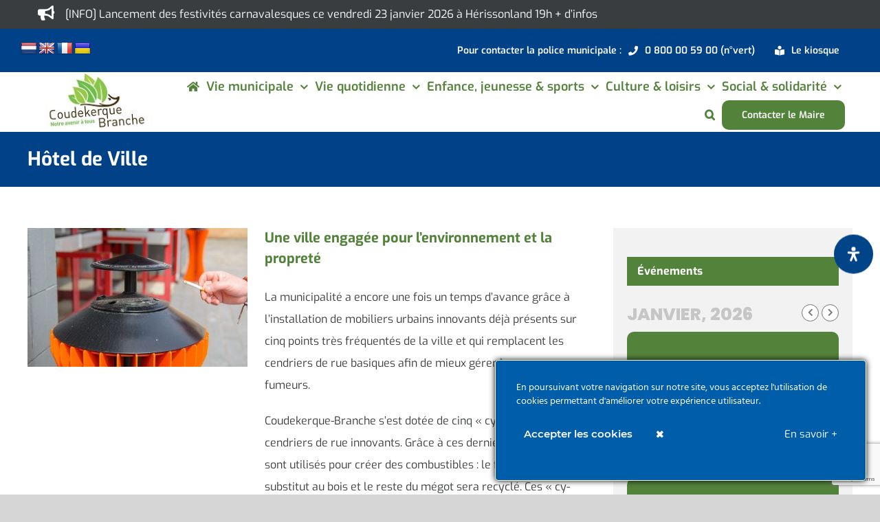

--- FILE ---
content_type: text/html; charset=UTF-8
request_url: https://www.ville-coudekerque-branche.fr/tag/hotel-de-ville/
body_size: 60601
content:
<!DOCTYPE html>
<html class="avada-html-layout-wide avada-html-header-position-top avada-html-is-archive" lang="fr-FR" prefix="og: http://ogp.me/ns# fb: http://ogp.me/ns/fb#">
<head>
	<meta http-equiv="X-UA-Compatible" content="IE=edge" />
	<meta http-equiv="Content-Type" content="text/html; charset=utf-8"/>
	<meta name="viewport" content="width=device-width, initial-scale=1" />
	<style type="text/css">div[id^="wpcf7-f37287"] button.cf7mls_next {   }div[id^="wpcf7-f37287"] button.cf7mls_back {   }div[id^="wpcf7-f36991"] button.cf7mls_next {   }div[id^="wpcf7-f36991"] button.cf7mls_back {   }div[id^="wpcf7-f36074"] button.cf7mls_next {   }div[id^="wpcf7-f36074"] button.cf7mls_back {   }div[id^="wpcf7-f32836"] button.cf7mls_next {   }div[id^="wpcf7-f32836"] button.cf7mls_back {   }div[id^="wpcf7-f31014"] button.cf7mls_next {   }div[id^="wpcf7-f31014"] button.cf7mls_back {   }div[id^="wpcf7-f27878"] button.cf7mls_next {   }div[id^="wpcf7-f27878"] button.cf7mls_back {   }div[id^="wpcf7-f26748"] button.cf7mls_next {   }div[id^="wpcf7-f26748"] button.cf7mls_back {   }div[id^="wpcf7-f26171"] button.cf7mls_next {   }div[id^="wpcf7-f26171"] button.cf7mls_back {   }div[id^="wpcf7-f25609"] button.cf7mls_next {   }div[id^="wpcf7-f25609"] button.cf7mls_back {   }div[id^="wpcf7-f25492"] button.cf7mls_next {   }div[id^="wpcf7-f25492"] button.cf7mls_back {   }div[id^="wpcf7-f25106"] button.cf7mls_next {   }div[id^="wpcf7-f25106"] button.cf7mls_back {   }div[id^="wpcf7-f23391"] button.cf7mls_next {   }div[id^="wpcf7-f23391"] button.cf7mls_back {   }div[id^="wpcf7-f23324"] button.cf7mls_next {   }div[id^="wpcf7-f23324"] button.cf7mls_back {   }div[id^="wpcf7-f22553"] button.cf7mls_next {   }div[id^="wpcf7-f22553"] button.cf7mls_back {   }div[id^="wpcf7-f21002"] button.cf7mls_next {   }div[id^="wpcf7-f21002"] button.cf7mls_back {   }div[id^="wpcf7-f18128"] button.cf7mls_next {   }div[id^="wpcf7-f18128"] button.cf7mls_back {   }div[id^="wpcf7-f15751"] button.cf7mls_next {   }div[id^="wpcf7-f15751"] button.cf7mls_back {   }div[id^="wpcf7-f15081"] button.cf7mls_next {   }div[id^="wpcf7-f15081"] button.cf7mls_back {   }div[id^="wpcf7-f14570"] button.cf7mls_next {   }div[id^="wpcf7-f14570"] button.cf7mls_back {   }div[id^="wpcf7-f14240"] button.cf7mls_next {   }div[id^="wpcf7-f14240"] button.cf7mls_back {   }div[id^="wpcf7-f14236"] button.cf7mls_next {   }div[id^="wpcf7-f14236"] button.cf7mls_back {   }div[id^="wpcf7-f14231"] button.cf7mls_next {   }div[id^="wpcf7-f14231"] button.cf7mls_back {   }div[id^="wpcf7-f14226"] button.cf7mls_next {   }div[id^="wpcf7-f14226"] button.cf7mls_back {   }div[id^="wpcf7-f14222"] button.cf7mls_next {   }div[id^="wpcf7-f14222"] button.cf7mls_back {   }div[id^="wpcf7-f14214"] button.cf7mls_next {   }div[id^="wpcf7-f14214"] button.cf7mls_back {   }div[id^="wpcf7-f14208"] button.cf7mls_next {   }div[id^="wpcf7-f14208"] button.cf7mls_back {   }div[id^="wpcf7-f14154"] button.cf7mls_next {   }div[id^="wpcf7-f14154"] button.cf7mls_back {   }div[id^="wpcf7-f14150"] button.cf7mls_next {   }div[id^="wpcf7-f14150"] button.cf7mls_back {   }div[id^="wpcf7-f14127"] button.cf7mls_next {   }div[id^="wpcf7-f14127"] button.cf7mls_back {   }div[id^="wpcf7-f14125"] button.cf7mls_next {   }div[id^="wpcf7-f14125"] button.cf7mls_back {   }div[id^="wpcf7-f14103"] button.cf7mls_next {   }div[id^="wpcf7-f14103"] button.cf7mls_back {   }div[id^="wpcf7-f14069"] button.cf7mls_next {   }div[id^="wpcf7-f14069"] button.cf7mls_back {   }div[id^="wpcf7-f14055"] button.cf7mls_next {   }div[id^="wpcf7-f14055"] button.cf7mls_back {   }div[id^="wpcf7-f14052"] button.cf7mls_next {   }div[id^="wpcf7-f14052"] button.cf7mls_back {   }div[id^="wpcf7-f14036"] button.cf7mls_next {   }div[id^="wpcf7-f14036"] button.cf7mls_back {   }div[id^="wpcf7-f11808"] button.cf7mls_next {   }div[id^="wpcf7-f11808"] button.cf7mls_back {   }</style><meta name='robots' content='index, follow, max-image-preview:large, max-snippet:-1, max-video-preview:-1' />

	<!-- This site is optimized with the Yoast SEO plugin v26.8 - https://yoast.com/product/yoast-seo-wordpress/ -->
	<title>Archives des Hôtel de Ville - Ville de Coudekerque-Branche</title>
	<link rel="canonical" href="https://www.ville-coudekerque-branche.fr/tag/hotel-de-ville/" />
	<meta property="og:locale" content="fr_FR" />
	<meta property="og:type" content="article" />
	<meta property="og:title" content="Archives des Hôtel de Ville - Ville de Coudekerque-Branche" />
	<meta property="og:url" content="https://www.ville-coudekerque-branche.fr/tag/hotel-de-ville/" />
	<meta property="og:site_name" content="Ville de Coudekerque-Branche" />
	<meta name="twitter:card" content="summary_large_image" />
	<script type="application/ld+json" class="yoast-schema-graph">{"@context":"https://schema.org","@graph":[{"@type":"CollectionPage","@id":"https://www.ville-coudekerque-branche.fr/tag/hotel-de-ville/","url":"https://www.ville-coudekerque-branche.fr/tag/hotel-de-ville/","name":"Archives des Hôtel de Ville - Ville de Coudekerque-Branche","isPartOf":{"@id":"https://www.ville-coudekerque-branche.fr/#website"},"primaryImageOfPage":{"@id":"https://www.ville-coudekerque-branche.fr/tag/hotel-de-ville/#primaryimage"},"image":{"@id":"https://www.ville-coudekerque-branche.fr/tag/hotel-de-ville/#primaryimage"},"thumbnailUrl":"https://www.ville-coudekerque-branche.fr/wp-content/uploads/2022/08/cendrier.jpg","breadcrumb":{"@id":"https://www.ville-coudekerque-branche.fr/tag/hotel-de-ville/#breadcrumb"},"inLanguage":"fr-FR"},{"@type":"ImageObject","inLanguage":"fr-FR","@id":"https://www.ville-coudekerque-branche.fr/tag/hotel-de-ville/#primaryimage","url":"https://www.ville-coudekerque-branche.fr/wp-content/uploads/2022/08/cendrier.jpg","contentUrl":"https://www.ville-coudekerque-branche.fr/wp-content/uploads/2022/08/cendrier.jpg","width":800,"height":500},{"@type":"BreadcrumbList","@id":"https://www.ville-coudekerque-branche.fr/tag/hotel-de-ville/#breadcrumb","itemListElement":[{"@type":"ListItem","position":1,"name":"Accueil","item":"https://www.ville-coudekerque-branche.fr/"},{"@type":"ListItem","position":2,"name":"Hôtel de Ville"}]},{"@type":"WebSite","@id":"https://www.ville-coudekerque-branche.fr/#website","url":"https://www.ville-coudekerque-branche.fr/","name":"Ville de Coudekerque-Branche","description":"","potentialAction":[{"@type":"SearchAction","target":{"@type":"EntryPoint","urlTemplate":"https://www.ville-coudekerque-branche.fr/?s={search_term_string}"},"query-input":{"@type":"PropertyValueSpecification","valueRequired":true,"valueName":"search_term_string"}}],"inLanguage":"fr-FR"}]}</script>
	<!-- / Yoast SEO plugin. -->


<link rel='dns-prefetch' href='//www.ville-coudekerque-branche.fr' />
<link rel='dns-prefetch' href='//translate.google.com' />
<link rel='dns-prefetch' href='//meet.jit.si' />
<link rel='dns-prefetch' href='//fonts.googleapis.com' />
<link rel="alternate" type="application/rss+xml" title="Ville de Coudekerque-Branche &raquo; Flux" href="https://www.ville-coudekerque-branche.fr/feed/" />
<link rel="alternate" type="application/rss+xml" title="Ville de Coudekerque-Branche &raquo; Flux des commentaires" href="https://www.ville-coudekerque-branche.fr/comments/feed/" />
								<link rel="icon" href="https://www.ville-coudekerque-branche.fr/wp-content/uploads/2020/08/favicon-32-32.jpg" type="image/jpeg" />
		
					<!-- Apple Touch Icon -->
						<link rel="apple-touch-icon" sizes="180x180" href="https://www.ville-coudekerque-branche.fr/wp-content/uploads/2020/08/favicon-114-114.jpg" type="image/jpeg">
		
					<!-- Android Icon -->
						<link rel="icon" sizes="192x192" href="https://www.ville-coudekerque-branche.fr/wp-content/uploads/2020/08/favicon-57-57.jpg" type="image/jpeg">
		
					<!-- MS Edge Icon -->
						<meta name="msapplication-TileImage" content="https://www.ville-coudekerque-branche.fr/wp-content/uploads/2020/08/favicon-72-72.jpg" type="image/jpeg">
				<link rel="alternate" type="application/rss+xml" title="Ville de Coudekerque-Branche &raquo; Flux de l’étiquette Hôtel de Ville" href="https://www.ville-coudekerque-branche.fr/tag/hotel-de-ville/feed/" />
				
		<meta property="og:locale" content="fr_FR"/>
		<meta property="og:type" content="article"/>
		<meta property="og:site_name" content="Ville de Coudekerque-Branche"/>
		<meta property="og:title" content="Archives des Hôtel de Ville - Ville de Coudekerque-Branche"/>
				<meta property="og:url" content="https://www.ville-coudekerque-branche.fr/une-ville-engagee-pour-lenvironnement-et-la-proprete/"/>
																				<meta property="og:image" content="https://www.ville-coudekerque-branche.fr/wp-content/uploads/2022/08/cendrier.jpg"/>
		<meta property="og:image:width" content="800"/>
		<meta property="og:image:height" content="500"/>
		<meta property="og:image:type" content="image/jpeg"/>
				<style id='wp-img-auto-sizes-contain-inline-css' type='text/css'>
img:is([sizes=auto i],[sizes^="auto," i]){contain-intrinsic-size:3000px 1500px}
/*# sourceURL=wp-img-auto-sizes-contain-inline-css */
</style>
<link rel='stylesheet' id='ct-ultimate-gdpr-cookie-popup-css' href='https://www.ville-coudekerque-branche.fr/wp-content/plugins/ct-ultimate-gdpr/assets/css/cookie-popup.min.css?ver=b5255eae442f0f8479d806726fb97164' type='text/css' media='all' />
<style id='ct-ultimate-gdpr-cookie-popup-inline-css' type='text/css'>
#ct-ultimate-gdpr-cookie-popup {
   border: 1px solid #fff;
}
#ct-ultimate-gdpr-cookie-popup.ct-ultimate-gdpr-cookie-popup-classic {
width: 540px;
padding: 0px;
}
#ct-ultimate-gdpr-cookie-popup.ct-ultimate-gdpr-cookie-accept {
border: 1px solid #fff;
}
.wpcf7-form-control.wpcf7-acceptance {
  color: red;
}
#ct-ultimate-gdpr-cookie-popup #ct-ultimate-gdpr-cookie-accept, #ct-ultimate-gdpr-cookie-popup #ct-ultimate-gdpr-cookie-change-settings, #ct-ultimate-gdpr-cookie-popup #ct_ultimate-gdpr-cookie-reject {
  font-family: montserrat_semibold,sans-serif;
  font-size: 15px;
}
#ct-ultimate-gdpr-cookie-popup.ct-ultimate-gdpr-cookie-popup-classic #ct-ultimate-gdpr-cookie-read-more {
  margin: 20px 0 !important;
  color: #fff;
 font-size: 15px;
}
/*# sourceURL=ct-ultimate-gdpr-cookie-popup-inline-css */
</style>
<link rel='stylesheet' id='ct-ultimate-gdpr-custom-fonts-css' href='https://www.ville-coudekerque-branche.fr/wp-content/plugins/ct-ultimate-gdpr/assets/css/fonts/fonts.css?ver=b5255eae442f0f8479d806726fb97164' type='text/css' media='all' />
<link rel='stylesheet' id='dashicons-css' href='https://www.ville-coudekerque-branche.fr/wp-includes/css/dashicons.min.css?ver=b5255eae442f0f8479d806726fb97164' type='text/css' media='all' />
<style id='wp-emoji-styles-inline-css' type='text/css'>

	img.wp-smiley, img.emoji {
		display: inline !important;
		border: none !important;
		box-shadow: none !important;
		height: 1em !important;
		width: 1em !important;
		margin: 0 0.07em !important;
		vertical-align: -0.1em !important;
		background: none !important;
		padding: 0 !important;
	}
/*# sourceURL=wp-emoji-styles-inline-css */
</style>
<link rel='stylesheet' id='cf7mls-css' href='https://www.ville-coudekerque-branche.fr/wp-content/plugins/cf7-multi-step/assets/frontend/css/cf7mls.css?ver=2.7.9' type='text/css' media='all' />
<link rel='stylesheet' id='cf7mls_animate-css' href='https://www.ville-coudekerque-branche.fr/wp-content/plugins/cf7-multi-step/assets/frontend/animate/animate.min.css?ver=2.7.9' type='text/css' media='all' />
<link rel='stylesheet' id='ct-ultimate-gdpr-css' href='https://www.ville-coudekerque-branche.fr/wp-content/plugins/ct-ultimate-gdpr/assets/css/style.min.css?ver=5.3.9' type='text/css' media='all' />
<link rel='stylesheet' id='ct-ultimate-gdpr-font-awesome-css' href='https://www.ville-coudekerque-branche.fr/wp-content/plugins/ct-ultimate-gdpr/assets/css/fonts/font-awesome/css/font-awesome.min.css?ver=b5255eae442f0f8479d806726fb97164' type='text/css' media='all' />
<link rel='stylesheet' id='google-language-translator-css' href='https://www.ville-coudekerque-branche.fr/wp-content/plugins/google-language-translator/css/style.css?ver=6.0.20' type='text/css' media='' />
<style id='woocommerce-inline-inline-css' type='text/css'>
.woocommerce form .form-row .required { visibility: visible; }
/*# sourceURL=woocommerce-inline-inline-css */
</style>
<link rel='stylesheet' id='evcal_google_fonts-css' href='https://fonts.googleapis.com/css?family=Noto+Sans%3A400%2C400italic%2C700%7CPoppins%3A700%2C800%2C900&#038;subset=latin%2Clatin-ext&#038;ver=5.0.6' type='text/css' media='all' />
<link rel='stylesheet' id='evcal_cal_default-css' href='//www.ville-coudekerque-branche.fr/wp-content/plugins/eventON/assets/css/eventon_styles.css?ver=5.0.6' type='text/css' media='all' />
<link rel='stylesheet' id='evo_font_icons-css' href='//www.ville-coudekerque-branche.fr/wp-content/plugins/eventON/assets/fonts/all.css?ver=5.0.6' type='text/css' media='all' />
<link rel='stylesheet' id='eventon_dynamic_styles-css' href='//www.ville-coudekerque-branche.fr/wp-content/plugins/eventON/assets/css/eventon_dynamic_styles.css?ver=5.0.6' type='text/css' media='all' />
<link rel='stylesheet' id='ct-ultimate-gdpr-jquery-ui-css' href='https://www.ville-coudekerque-branche.fr/wp-content/plugins/ct-ultimate-gdpr/assets/css/jquery-ui.min.css?ver=b5255eae442f0f8479d806726fb97164' type='text/css' media='all' />
<link rel='stylesheet' id='tablepress-default-css' href='https://www.ville-coudekerque-branche.fr/wp-content/tablepress-combined.min.css?ver=69' type='text/css' media='all' />
<link rel='stylesheet' id='child-style-css' href='https://www.ville-coudekerque-branche.fr/wp-content/themes/Avada-Child-Theme/style.css?ver=b5255eae442f0f8479d806726fb97164' type='text/css' media='all' />
<link rel='stylesheet' id='mdp-readabler-css' href='https://www.ville-coudekerque-branche.fr/wp-content/plugins/readabler/css/readabler.min.css?ver=2.0.13' type='text/css' media='all' />
<style id='mdp-readabler-inline-css' type='text/css'>

		:root{
			--readabler-overlay: #0253ee;--readabler-bg: #ffffff;--readabler-bg-dark: #16191b;--readabler-text: #333;--readabler-text-dark: #deeffd;--readabler-color: rgba(33, 111, 243, 1);--readabler-color-dark: rgba(33, 111, 243, 1);--readabler-color-transparent: rgba(33,111,243,.2);--readabler-color-transparent-dark: rgba(33,111,243,.2);--readabler-color-transparent-15: rgba(33,111,243,.15);--readabler-color-transparent-15-dark: rgba(33,111,243,.15);--readabler-color-transparent-25: rgba(33,111,243,.25);--readabler-color-transparent-25-dark: rgba(33,111,243,.25);--readabler-color-transparent-50: rgba(33,111,243,.5);--readabler-color-transparent-50-dark: rgba(33,111,243,.5);--readabler-border-radius: 20px;--readabler-animate: 600ms;--readabler-reading-mask-color: rgba(0, 0, 0, 0.7);--readabler-text-magnifier-bg-color: rgba(51, 51, 51, 1);--readabler-text-magnifier-color: rgba(255, 255, 255, 1);--readabler-text-magnifier-font-size: 36px;--readabler-highlight-titles-style: solid;--readabler-highlight-titles-color: rgba(99, 154, 249, 1);--readabler-highlight-titles-width: 2px;--readabler-highlight-titles-offset: 2px;--readabler-highlight-links-style: solid;--readabler-highlight-links-color: rgba(99, 154, 249, 1);--readabler-highlight-links-width: 2px;--readabler-highlight-links-offset: 2px;--readabler-reading-guide-width: 500px;--readabler-reading-guide-height: 12px;--readabler-reading-guide-bg-color: rgba(2, 116, 230, 1);--readabler-reading-guide-border-color: rgba(0, 0, 0, 1);--readabler-reading-guide-border-width: 2px;--readabler-reading-guide-border-radius: 10px;--readabler-reading-guide-arrow: 10;--readabler-highlight-hover-style: solid;--readabler-highlight-hover-color: rgba(99, 154, 249, 1);--readabler-highlight-hover-width: 2px;--readabler-highlight-hover-offset: 2px;--readabler-highlight-focus-style: solid;--readabler-highlight-focus-color: rgba(99, 154, 249, 1);--readabler-highlight-focus-width: 2px;--readabler-highlight-focus-offset: 2px;
		}
		.mdp-readabler-tts {
		
			--readabler-tts-bg: transparent;
			--readabler-tts-color: transparent;
			
		}
        .mdp-readabler-trigger-button-box{
        
            --readabler-btn-margin: 10px;
            --readabler-btn-padding: 18px;
            --readabler-btn-radius: 40px;
            --readabler-btn-color: rgba(255, 255, 255, 1);
            --readabler-btn-color-hover: rgba(1, 65, 136, 1);
            --readabler-btn-bg: rgba(1, 68, 136, 1);
            --readabler-btn-bg-hover: rgba(255, 255, 255, 1);
            --readabler-btn-size: 21px;
            --readabler-btn-delay: 0s;
        
        }
		#mdp-readabler-voice-navigation{
			--readabler-bg: #ffffff;
            --readabler-bg-dark: #16191b;
            --readabler-text: #333;
            --readabler-text-dark: #deeffd;
            --readabler-color: rgba(33, 111, 243, 1);
            --readabler-color-dark: rgba(33, 111, 243, 1);
            --readabler-color-transparent: rgba(33,111,243,.2);
            --readabler-color-transparent-dark: rgba(33,111,243,.2);
            --readabler-border-radius: 20px;
            --readabler-animate: 600ms;
		}
		
	        #mdp-readabler-keyboard-box {
	        
	        	--readabler-keyboard-light-bg: rgba(236, 236, 236, 1);
	        	--readabler-keyboard-light-key-bg: rgba(255, 255, 255, 1);
	        	--readabler-keyboard-light-key: rgba(17, 17, 17, 1);	        	
	        	--readabler-keyboard-dark-bg: rgba(0, 0, 0, 0.8);
	        	--readabler-keyboard-dark-key-bg: rgba(0, 0, 0, 0.5);
	        	--readabler-keyboard-dark-key: rgba(255, 255, 255, 1);
	        
	        }	        
	        
/*# sourceURL=mdp-readabler-inline-css */
</style>
<link rel='stylesheet' id='fusion-dynamic-css-css' href='https://www.ville-coudekerque-branche.fr/wp-content/uploads/fusion-styles/1c2f757c20d2793319f53a9031873465.min.css?ver=3.14.2' type='text/css' media='all' />
<script type="text/template" id="tmpl-variation-template">
	<div class="woocommerce-variation-description">{{{ data.variation.variation_description }}}</div>
	<div class="woocommerce-variation-price">{{{ data.variation.price_html }}}</div>
	<div class="woocommerce-variation-availability">{{{ data.variation.availability_html }}}</div>
</script>
<script type="text/template" id="tmpl-unavailable-variation-template">
	<p role="alert">Désolé, ce produit n&rsquo;est pas disponible. Veuillez choisir une combinaison différente.</p>
</script>
<script type="text/javascript" src="https://www.ville-coudekerque-branche.fr/wp-includes/js/jquery/jquery.min.js?ver=3.7.1" id="jquery-core-js"></script>
<script type="text/javascript" src="https://www.ville-coudekerque-branche.fr/wp-includes/js/jquery/jquery-migrate.min.js?ver=3.4.1" id="jquery-migrate-js"></script>
<script type="text/javascript" src="https://www.ville-coudekerque-branche.fr/wp-content/plugins/ct-ultimate-gdpr/assets/js/service-facebook-pixel.js?ver=b5255eae442f0f8479d806726fb97164" id="ct-ultimate-gdpr-service-facebook-pixel-js"></script>
<script type="text/javascript" src="//www.ville-coudekerque-branche.fr/wp-content/plugins/revslider/sr6/assets/js/rbtools.min.js?ver=6.7.40" id="tp-tools-js"></script>
<script type="text/javascript" src="//www.ville-coudekerque-branche.fr/wp-content/plugins/revslider/sr6/assets/js/rs6.min.js?ver=6.7.40" id="revmin-js"></script>
<script type="text/javascript" src="https://www.ville-coudekerque-branche.fr/wp-content/plugins/woocommerce/assets/js/jquery-blockui/jquery.blockUI.min.js?ver=2.7.0-wc.10.4.3" id="wc-jquery-blockui-js" defer="defer" data-wp-strategy="defer"></script>
<script type="text/javascript" id="wc-add-to-cart-js-extra">
/* <![CDATA[ */
var wc_add_to_cart_params = {"ajax_url":"/wp-admin/admin-ajax.php","wc_ajax_url":"/?wc-ajax=%%endpoint%%","i18n_view_cart":"Voir le panier","cart_url":"https://www.ville-coudekerque-branche.fr","is_cart":"","cart_redirect_after_add":"no"};
//# sourceURL=wc-add-to-cart-js-extra
/* ]]> */
</script>
<script type="text/javascript" src="https://www.ville-coudekerque-branche.fr/wp-content/plugins/woocommerce/assets/js/frontend/add-to-cart.min.js?ver=10.4.3" id="wc-add-to-cart-js" defer="defer" data-wp-strategy="defer"></script>
<script type="text/javascript" src="https://www.ville-coudekerque-branche.fr/wp-content/plugins/woocommerce/assets/js/js-cookie/js.cookie.min.js?ver=2.1.4-wc.10.4.3" id="wc-js-cookie-js" defer="defer" data-wp-strategy="defer"></script>
<script type="text/javascript" id="woocommerce-js-extra">
/* <![CDATA[ */
var woocommerce_params = {"ajax_url":"/wp-admin/admin-ajax.php","wc_ajax_url":"/?wc-ajax=%%endpoint%%","i18n_password_show":"Afficher le mot de passe","i18n_password_hide":"Masquer le mot de passe"};
//# sourceURL=woocommerce-js-extra
/* ]]> */
</script>
<script type="text/javascript" src="https://www.ville-coudekerque-branche.fr/wp-content/plugins/woocommerce/assets/js/frontend/woocommerce.min.js?ver=10.4.3" id="woocommerce-js" defer="defer" data-wp-strategy="defer"></script>
<script type="text/javascript" src="https://www.ville-coudekerque-branche.fr/wp-includes/js/underscore.min.js?ver=1.13.7" id="underscore-js"></script>
<script type="text/javascript" id="wp-util-js-extra">
/* <![CDATA[ */
var _wpUtilSettings = {"ajax":{"url":"/wp-admin/admin-ajax.php"}};
//# sourceURL=wp-util-js-extra
/* ]]> */
</script>
<script type="text/javascript" src="https://www.ville-coudekerque-branche.fr/wp-includes/js/wp-util.min.js?ver=b5255eae442f0f8479d806726fb97164" id="wp-util-js"></script>
<script type="text/javascript" id="wc-add-to-cart-variation-js-extra">
/* <![CDATA[ */
var wc_add_to_cart_variation_params = {"wc_ajax_url":"/?wc-ajax=%%endpoint%%","i18n_no_matching_variations_text":"D\u00e9sol\u00e9, aucun produit ne r\u00e9pond \u00e0 vos crit\u00e8res. Veuillez choisir une combinaison diff\u00e9rente.","i18n_make_a_selection_text":"Veuillez s\u00e9lectionner des options du produit avant de l\u2019ajouter \u00e0 votre panier.","i18n_unavailable_text":"D\u00e9sol\u00e9, ce produit n\u2019est pas disponible. Veuillez choisir une combinaison diff\u00e9rente.","i18n_reset_alert_text":"Votre s\u00e9lection a \u00e9t\u00e9 r\u00e9initialis\u00e9e. Veuillez s\u00e9lectionner des options du produit avant de l\u2019ajouter \u00e0 votre panier."};
//# sourceURL=wc-add-to-cart-variation-js-extra
/* ]]> */
</script>
<script type="text/javascript" src="https://www.ville-coudekerque-branche.fr/wp-content/plugins/woocommerce/assets/js/frontend/add-to-cart-variation.min.js?ver=10.4.3" id="wc-add-to-cart-variation-js" defer="defer" data-wp-strategy="defer"></script>
<script type="text/javascript" id="evo-inlinescripts-header-js-after">
/* <![CDATA[ */
jQuery(document).ready(function($){});
//# sourceURL=evo-inlinescripts-header-js-after
/* ]]> */
</script>
<script type="text/javascript" id="ct-ultimate-gdpr-cookie-list-js-extra">
/* <![CDATA[ */
var ct_ultimate_gdpr_cookie_list = {"list":[{"cookie_name":"APISID, CONSENT, GPS, HSID, LOGIN_INFO, PREF, SAPISID, SID, SSID, VISITOR_INFO1_LIVE, YSC","cookie_type_label":"Fonctionnalit\u00e9","first_or_third_party":"Tierce partie","can_be_blocked":"1","session_or_persistent":"Persistant","expiry_time":"","purpose":""},{"cookie_name":"woocommerce_*, wp_woocommerce_*, wc_cart_hash_*, wc_fragments_*","cookie_type_label":"Essentiel","first_or_third_party":"Tierce partie","can_be_blocked":"1","session_or_persistent":"Persistant","expiry_time":"","purpose":""},{"cookie_name":"__utma, __utmb, __utmc, __utmt, __utmz, _ga, _gat, _gid","cookie_type_label":"Analyse","first_or_third_party":"Tierce partie","can_be_blocked":"1","session_or_persistent":"Persistant","expiry_time":"","purpose":""},{"cookie_name":"_ga_0HCG8VPDFD","cookie_type_label":"Essentiel","first_or_third_party":"Tierce partie","can_be_blocked":"1","session_or_persistent":"Persistant","expiry_time":"1761983868","purpose":""},{"cookie_name":"wordpress_logged_in_0001f7332b34d394f63b19491183b44c","cookie_type_label":"Essentiel","first_or_third_party":"Tierce partie","can_be_blocked":"1","session_or_persistent":"Session","expiry_time":"","purpose":""},{"cookie_name":"wordpress_sec_0001f7332b34d394f63b19491183b44c","cookie_type_label":"Essentiel","first_or_third_party":"Tierce partie","can_be_blocked":"1","session_or_persistent":"Session","expiry_time":"","purpose":""},{"cookie_name":"wordpress_logged_in_cca800e2b648c89e76449373bf01181c","cookie_type_label":"Essentiel","first_or_third_party":"Tierce partie","can_be_blocked":"1","session_or_persistent":"Session","expiry_time":"","purpose":""},{"cookie_name":"_GRECAPTCHA","cookie_type_label":"Essentiel","first_or_third_party":"Tierce partie","can_be_blocked":"","session_or_persistent":"Persistant","expiry_time":"1680091566.8016","purpose":""},{"cookie_name":"wordpress_sec_cca800e2b648c89e76449373bf01181c","cookie_type_label":"Essentiel","first_or_third_party":"Tierce partie","can_be_blocked":"1","session_or_persistent":"Session","expiry_time":"","purpose":""},{"cookie_name":"itsec_interstitial_browser","cookie_type_label":"Essentiel","first_or_third_party":"Tierce partie","can_be_blocked":"1","session_or_persistent":"Session","expiry_time":"","purpose":""}]};
//# sourceURL=ct-ultimate-gdpr-cookie-list-js-extra
/* ]]> */
</script>
<script type="text/javascript" src="https://www.ville-coudekerque-branche.fr/wp-content/plugins/ct-ultimate-gdpr/assets/js/cookie-list.js?ver=5.3.9" id="ct-ultimate-gdpr-cookie-list-js"></script>
<script type="text/javascript" src="https://www.ville-coudekerque-branche.fr/wp-content/plugins/ct-ultimate-gdpr/assets/js/shortcode-block-cookie.js?ver=5.3.9" id="ct-ultimate-gdpr-shortcode-block-cookie-js"></script>
<link rel="https://api.w.org/" href="https://www.ville-coudekerque-branche.fr/wp-json/" /><link rel="alternate" title="JSON" type="application/json" href="https://www.ville-coudekerque-branche.fr/wp-json/wp/v2/tags/339" /><link rel="EditURI" type="application/rsd+xml" title="RSD" href="https://www.ville-coudekerque-branche.fr/xmlrpc.php?rsd" />
<style>p.hello{font-size:12px;color:darkgray;}#google_language_translator,#flags{text-align:left;}#google_language_translator{clear:both;}#flags{width:165px;}#flags a{display:inline-block;margin-right:2px;}#google_language_translator a{display:none!important;}div.skiptranslate.goog-te-gadget{display:inline!important;}.goog-te-gadget{color:transparent!important;}.goog-te-gadget{font-size:0px!important;}.goog-branding{display:none;}.goog-tooltip{display: none!important;}.goog-tooltip:hover{display: none!important;}.goog-text-highlight{background-color:transparent!important;border:none!important;box-shadow:none!important;}#google_language_translator{display:none;}#google_language_translator select.goog-te-combo{color:#32373c;}div.skiptranslate{display:none!important;}body{top:0px!important;}#goog-gt-{display:none!important;}font font{background-color:transparent!important;box-shadow:none!important;position:initial!important;}#glt-translate-trigger{left:20px;right:auto;}#glt-translate-trigger > span{color:#ffffff;}#glt-translate-trigger{background:#f89406;}.goog-te-gadget .goog-te-combo{width:100%;}</style>		<link rel="manifest" href="https://www.ville-coudekerque-branche.fr/wp-json/wp/v2/web-app-manifest">
					<meta name="theme-color" content="#fff">
								<meta name="apple-mobile-web-app-capable" content="yes">
				<meta name="mobile-web-app-capable" content="yes">

				<link rel="apple-touch-startup-image" href="https://www.ville-coudekerque-branche.fr/wp-content/uploads/2022/08/cropped-logo-cdk-512-512-png-192x192.png">

				<meta name="apple-mobile-web-app-title" content="Coudekerque">
		<meta name="application-name" content="Coudekerque">
		<style type="text/css" id="css-fb-visibility">@media screen and (max-width: 640px){.fusion-no-small-visibility{display:none !important;}body .sm-text-align-center{text-align:center !important;}body .sm-text-align-left{text-align:left !important;}body .sm-text-align-right{text-align:right !important;}body .sm-text-align-justify{text-align:justify !important;}body .sm-flex-align-center{justify-content:center !important;}body .sm-flex-align-flex-start{justify-content:flex-start !important;}body .sm-flex-align-flex-end{justify-content:flex-end !important;}body .sm-mx-auto{margin-left:auto !important;margin-right:auto !important;}body .sm-ml-auto{margin-left:auto !important;}body .sm-mr-auto{margin-right:auto !important;}body .fusion-absolute-position-small{position:absolute;width:100%;}.awb-sticky.awb-sticky-small{ position: sticky; top: var(--awb-sticky-offset,0); }}@media screen and (min-width: 641px) and (max-width: 1024px){.fusion-no-medium-visibility{display:none !important;}body .md-text-align-center{text-align:center !important;}body .md-text-align-left{text-align:left !important;}body .md-text-align-right{text-align:right !important;}body .md-text-align-justify{text-align:justify !important;}body .md-flex-align-center{justify-content:center !important;}body .md-flex-align-flex-start{justify-content:flex-start !important;}body .md-flex-align-flex-end{justify-content:flex-end !important;}body .md-mx-auto{margin-left:auto !important;margin-right:auto !important;}body .md-ml-auto{margin-left:auto !important;}body .md-mr-auto{margin-right:auto !important;}body .fusion-absolute-position-medium{position:absolute;width:100%;}.awb-sticky.awb-sticky-medium{ position: sticky; top: var(--awb-sticky-offset,0); }}@media screen and (min-width: 1025px){.fusion-no-large-visibility{display:none !important;}body .lg-text-align-center{text-align:center !important;}body .lg-text-align-left{text-align:left !important;}body .lg-text-align-right{text-align:right !important;}body .lg-text-align-justify{text-align:justify !important;}body .lg-flex-align-center{justify-content:center !important;}body .lg-flex-align-flex-start{justify-content:flex-start !important;}body .lg-flex-align-flex-end{justify-content:flex-end !important;}body .lg-mx-auto{margin-left:auto !important;margin-right:auto !important;}body .lg-ml-auto{margin-left:auto !important;}body .lg-mr-auto{margin-right:auto !important;}body .fusion-absolute-position-large{position:absolute;width:100%;}.awb-sticky.awb-sticky-large{ position: sticky; top: var(--awb-sticky-offset,0); }}</style>	<noscript><style>.woocommerce-product-gallery{ opacity: 1 !important; }</style></noscript>
	<meta name="generator" content="Powered by Slider Revolution 6.7.40 - responsive, Mobile-Friendly Slider Plugin for WordPress with comfortable drag and drop interface." />
<script>function setREVStartSize(e){
			//window.requestAnimationFrame(function() {
				window.RSIW = window.RSIW===undefined ? window.innerWidth : window.RSIW;
				window.RSIH = window.RSIH===undefined ? window.innerHeight : window.RSIH;
				try {
					var pw = document.getElementById(e.c).parentNode.offsetWidth,
						newh;
					pw = pw===0 || isNaN(pw) || (e.l=="fullwidth" || e.layout=="fullwidth") ? window.RSIW : pw;
					e.tabw = e.tabw===undefined ? 0 : parseInt(e.tabw);
					e.thumbw = e.thumbw===undefined ? 0 : parseInt(e.thumbw);
					e.tabh = e.tabh===undefined ? 0 : parseInt(e.tabh);
					e.thumbh = e.thumbh===undefined ? 0 : parseInt(e.thumbh);
					e.tabhide = e.tabhide===undefined ? 0 : parseInt(e.tabhide);
					e.thumbhide = e.thumbhide===undefined ? 0 : parseInt(e.thumbhide);
					e.mh = e.mh===undefined || e.mh=="" || e.mh==="auto" ? 0 : parseInt(e.mh,0);
					if(e.layout==="fullscreen" || e.l==="fullscreen")
						newh = Math.max(e.mh,window.RSIH);
					else{
						e.gw = Array.isArray(e.gw) ? e.gw : [e.gw];
						for (var i in e.rl) if (e.gw[i]===undefined || e.gw[i]===0) e.gw[i] = e.gw[i-1];
						e.gh = e.el===undefined || e.el==="" || (Array.isArray(e.el) && e.el.length==0)? e.gh : e.el;
						e.gh = Array.isArray(e.gh) ? e.gh : [e.gh];
						for (var i in e.rl) if (e.gh[i]===undefined || e.gh[i]===0) e.gh[i] = e.gh[i-1];
											
						var nl = new Array(e.rl.length),
							ix = 0,
							sl;
						e.tabw = e.tabhide>=pw ? 0 : e.tabw;
						e.thumbw = e.thumbhide>=pw ? 0 : e.thumbw;
						e.tabh = e.tabhide>=pw ? 0 : e.tabh;
						e.thumbh = e.thumbhide>=pw ? 0 : e.thumbh;
						for (var i in e.rl) nl[i] = e.rl[i]<window.RSIW ? 0 : e.rl[i];
						sl = nl[0];
						for (var i in nl) if (sl>nl[i] && nl[i]>0) { sl = nl[i]; ix=i;}
						var m = pw>(e.gw[ix]+e.tabw+e.thumbw) ? 1 : (pw-(e.tabw+e.thumbw)) / (e.gw[ix]);
						newh =  (e.gh[ix] * m) + (e.tabh + e.thumbh);
					}
					var el = document.getElementById(e.c);
					if (el!==null && el) el.style.height = newh+"px";
					el = document.getElementById(e.c+"_wrapper");
					if (el!==null && el) {
						el.style.height = newh+"px";
						el.style.display = "block";
					}
				} catch(e){
					console.log("Failure at Presize of Slider:" + e)
				}
			//});
		  };</script>
		<style type="text/css" id="wp-custom-css">
			/*augmente police ecriture barre cookies*//*bouton voir plsu d'événement*/
#ct-ultimate-gdpr-cookie-popup #ct-ultimate-gdpr-cookie-accept, #ct-ultimate-gdpr-cookie-popup #ct-ultimate-gdpr-cookie-change-settings, #ct-ultimate-gdpr-cookie-popup #ct_ultimate-gdpr-cookie-reject {
  font-family: montserrat_semibold,sans-serif;
  font-size: 15px;
}
/**/
.eventon_events_list .evoShow_more_events span {
  background-color: #f8f8f8;
  color: #000000;
}
#evcal_list.sep_months .evcal_month_line p {
line-height: 0px;
color: #747474;
}
/*couleur bouton loupe de la barre recherche*/
.fusion-search-element .searchform .fusion-search-form-content .fusion-search-button input[type="submit"] {
  height: var(--awb-input-height);
  width: var(--awb-input-height);
  line-height: var(--awb-input-height);
  background-color: #53823b;
}
/*ajuste hauteur drapeuax traduction*/
#flags {
  width: 130px;
  padding-top: 05px;
  --accordian_active_color: ;
}
/*RGAA passer au contenu*/
.screen-reader-text {
  color: #000 !important;
  background-color: #fff !important;
}

.screen-reader-text:focus {
  clip: auto !important;
  clip-path: none;
  background: #fff !important;
  color: #000 !important;
  display: block;
  height: auto;
  left: 5px;
  padding: 15px 23px 14px;
  position: absolute;
  top: 5px;
  width: auto;
  z-index: 100000;
}
/*test container slider eventon*/
.evo_slider_outter {
  color: #000 !important;
  background-color: #fff !important;
}
.evo_slider_outter .event_slide {
  outline: none;
}
.evo_slider_outter .event_slide:focus {
  outline: 2px solid #000;
}
/*enleve italic dans slider*/
.eventon_events_list .eventon_list_event .evoet_cx .evcal_location  {
font-style: normal;
}

/*modif police articles
.fusion-recent-posts {
  --awb-margin-top: 0;
  --awb-margin-right: 0;
  --awb-margin-bottom: 50px;
  --awb-margin-left: 0;
  background-color:#ffffff;
	color:#333333;
	font-weight:400;
	font-family:exo;
}*/
/*lecteur youtube page accueil*/
 body .sb_youtube .sby_thumbnail_hover_inner
{
  padding:
0 !important;
  margin-top: 0;
  line-height: 1.3;
  font-size: 1.3em;
}
/*couleur boite facebook live*/
.eventon_events_list .eventon_list_event .evoet_cx span.evoet_tags span.vir, .evo_pop_body .evoet_cx span.evoet_tags span.vir, .evosv_grid .evosv_tag.vir {
  background-color: #e02e00;
	font-size:14px;
	color:#ffffff;
}
/*modifcation message alerte en haut de site version PC*/
.fusion-alert .close, .tribe-events-notices .close {
  position: absolute;
  box-sizing: content-box;
  top: 20px;
  right: 10px;
  height: 40px;
  width: 40px;
  line-height: 25px;
  opacity: 1;
  border: 0px solid;
    border-top-color: currentcolor;
    border-right-color: currentcolor;
    border-bottom-color: currentcolor;
    border-left-color: currentcolor;
  border-color: inherit;
  color: inherit;
  font-size: 22px;
  transition: all .2s;
}
/* taille titre dans simple evenement*/
.evo_page_body .evo_sin_page .evosin_event_title {
  font-family: var(--evo_font_1);
  text-transform: uppercase;
  font-size: 0px;
}

.fusion-recent-posts.fusion-recent-posts-1.avada-container.layout-default.layout-columns-1 {
  margin-bottom: -30px;
}
.fusion-recent-posts.fusion-recent-posts-2.avada-container.layout-default.layout-columns-1 {
  margin-bottom: -30px;
}
/*evento slide - hauteur du slide*/
.evoslider.ajde_evcal_calendar.ss_imgtop .eventon_list_event.hasbgimg .evo_boxtop {
  height: 150px !important;
  background-size: cover;
  width: 100%;
  flex: 1 0 150px;
}
/*eventon slide*/
.evosliderbox.ajde_evcal_calendar.multiSlider .eventon_list_event .evcal_desc span.evcal_desc2, .evo_pop_body .evcal_desc span.evcal_desc2 {
  font-size: 16px;
  color: #fff;
}
.eventon_events_list .eventon_list_event .evoet_cx .level_3, .evo_pop_body .evcal_desc .evcal_desc_info, .evo_pop_body .evoet_cx .level_3 {
  font-size: 14px;
  line-height: 120%;
  padding-bottom: 2px;
  display: flex;
  margin-bottom: 5px;
}
/*hauteur case megamenu second */
.fusion-menu-element-wrapper .fusion-menu-element-list ul:not(.fusion-megamenu) > li:not(.fusion-menu-item-button) > a {
  color: #212934 !important;
  padding-top: 6px;
  padding-bottom: 6px;
  padding-left: 20px;
  padding-right: 20px;
}
/*police ecriture barre recherche*/
.searchform .fusion-search-form-content .fusion-search-field input {
  color: #747474;
}
.fusion-live-search .fusion-search-result {
  display: flex;
  align-items: center;
  padding: 14px 7px;
  line-height: 1.4;
  border-bottom-style: solid;
  border-top: none;
    border-top-color: currentcolor;
    border-top-width: medium;
  text-align: initial;
  cursor: pointer;
  transition: .2s padding;
  color: #747474;
}
/*padding dans widget menu*/
.fusion-menu-element-wrapper .fusion-megamenu-wrapper .fusion-megamenu-widgets-container {
  display: block;
  padding: 0 20px;
  margin-bottom: 10px;
}
/*active lien blanc dans footer*/
.fusion-footer-widget-area p a {
  color: #fff;
}
.fusion-footer-widget-area p a:hover {
  color: #000;
}
/*police titre blog archive*/
#wrapper #main .fusion-post-content > .blog-shortcode-post-title {
    font-family: 'exo';
    font-weight: 800;
    line-height: 1.5;
    letter-spacing: 0px;
    font-style: normal;
    font-size: 25px;
}
/* icone 3 boites*/
.fusion-li-icon.fa-phone.fas {
    font-size: 54px;
    padding-top: 35px;
    padding-right: 20px;
}
.fusion-li-icon.fa-clock.far {
    font-size: 60px;
    padding-top: 35px;
    padding-right: 20px;
}
.fusion-li-icon.fa-envelope.fas{
    font-size: 66px;
    padding-top: 35px;
    padding-right: 20px;
}

/* hauteur logo appli*/
.fusion-footer-widget-column {
    margin-bottom: 30px;
}
/*taille texte citation*/
.fusion-post-content blockquote :last-child, .post-content blockquote :last-child {

    margin-bottom: 0;
    font-size: 20px;

}

/* alig icone boite 6*/
.fusion-content-boxes .heading .heading-link .icon {

    height: auto;
    width: auto;
    display: block;
    padding-right:10px;
	}


.fusion-recent-posts {

    margin-bottom: 0px;

}

/* modifications titre pas associations */
.drts-display > .drts-display-element > .drts-display-element-header {

    margin-top: 2.5em;
    font-size: 1.4em;
    background-color: #69aa53;

}
.drts-display > .drts-display-element > .drts-display-element-header span {
position: relative;
z-index: 2;
display: inline-block;
margin: 0 1em;
padding: 0 1em;
text-align: left;
color: #fff !important;
background-color: #69aa53;
}
.drts-display > .drts-display-element > .drts-display-element-header::before {
position: absolute;
top: 50%;
z-index: 1;
content: '';
display: block;
width: 100%;
height: 0px;
background-color: #ccc;

}

/* mofication couleur wigdet page associations */
.fusion-widget-area-2 .widget .heading h4 {
font-size: 16px !important;
background-color: #69aa53;
padding: 9px 15px;
color: #fff !important; 
}
.fusion-widget-area-1 .widget .heading h4 {
font-size: 16px !important;
background-color: #69aa53;
padding: 9px 15px;
color: #fff !important;
}



**********/
/*********** bouton RGPD ********/
.ct-ultimate-gdpr-button {

    background-color: #a6d32b;
    border-color: #a0ce4e;
    border-radius: 5px;
    font-size: 16px;
    font-family: arial;
    font-weight: normal;
    line-height: 1;
    padding: 15px 30px 15px 30px;
    color: #fff;

}

/*eventon - taille titre boite*/


.eventon_events_list .eventon_list_event .evcal_desc span.evcal_desc2, .evo_pop_body .evcal_desc span.evcal_desc2 {
    color: #ffffff;
    text-transform: uppercase;
    font-size: 16px;
	}

/*menu séparation blanche */ 
.fusion-secondary-menu > ul > li {
    float: left;
    border-left: 0px solid transparent;
        border-left-color: transparent;
}


/* modification titre mois et année haut pas simple evenement */
.ajde_evcal_calendar #evcal_head.calendar_header #evcal_cur, .ajde_evcal_calendar .evcal_month_line p {

    color: #C6C6C6;
    font-size: 25px;

}

/* modification page seule evenement - titre widgets */
.evo_page_body .evo_page_sidebar #sidebar h3.widget-title {

    font: 16px "Source Sans Pro", Helvetica, sans-serif;
    margin: 50px 0 10px;
    background-color: #69aa53;
    color: #fff;
    padding: 9px 15px;
    position: relative;

}
/* modification page seule evenement - hauteur module sur la page*/
body.single-ajde_events div#main {

    padding-top: 0px;
    padding-bottom: 60px;

}
/* cadre boites evenement */
.fusion-events-shortcode .fusion-events-thumbnail, .fusion-events-shortcode .fusion-layout-column .fusion-column-wrapper {
border-color: #dbdbdb;
background-color: #fff;
}		</style>
				<script type="text/javascript">
			var doc = document.documentElement;
			doc.setAttribute( 'data-useragent', navigator.userAgent );
		</script>
		<!-- Google tag (gtag.js) --> <script async src="https://www.googletagmanager.com/gtag/js?id=G-0HCG8VPDFD"></script> <script> window.dataLayer = window.dataLayer || []; function gtag(){dataLayer.push(arguments);} gtag('js', new Date()); gtag('config', 'G-0HCG8VPDFD'); </script>
	<link rel='stylesheet' id='wc-blocks-style-css' href='https://www.ville-coudekerque-branche.fr/wp-content/plugins/woocommerce/assets/client/blocks/wc-blocks.css?ver=wc-10.4.3' type='text/css' media='all' />
<style id='global-styles-inline-css' type='text/css'>
:root{--wp--preset--aspect-ratio--square: 1;--wp--preset--aspect-ratio--4-3: 4/3;--wp--preset--aspect-ratio--3-4: 3/4;--wp--preset--aspect-ratio--3-2: 3/2;--wp--preset--aspect-ratio--2-3: 2/3;--wp--preset--aspect-ratio--16-9: 16/9;--wp--preset--aspect-ratio--9-16: 9/16;--wp--preset--color--black: #000000;--wp--preset--color--cyan-bluish-gray: #abb8c3;--wp--preset--color--white: #ffffff;--wp--preset--color--pale-pink: #f78da7;--wp--preset--color--vivid-red: #cf2e2e;--wp--preset--color--luminous-vivid-orange: #ff6900;--wp--preset--color--luminous-vivid-amber: #fcb900;--wp--preset--color--light-green-cyan: #7bdcb5;--wp--preset--color--vivid-green-cyan: #00d084;--wp--preset--color--pale-cyan-blue: #8ed1fc;--wp--preset--color--vivid-cyan-blue: #0693e3;--wp--preset--color--vivid-purple: #9b51e0;--wp--preset--color--awb-color-1: #ffffff;--wp--preset--color--awb-color-2: #f6f6f6;--wp--preset--color--awb-color-3: #ebeaea;--wp--preset--color--awb-color-4: #53823b;--wp--preset--color--awb-color-5: #53823b;--wp--preset--color--awb-color-6: #53823b;--wp--preset--color--awb-color-7: #747474;--wp--preset--color--awb-color-8: #333333;--wp--preset--color--awb-color-custom-10: #e0dede;--wp--preset--color--awb-color-custom-11: #f2f2f2;--wp--preset--color--awb-color-custom-12: #7799ad;--wp--preset--color--awb-color-custom-13: #014188;--wp--preset--color--awb-color-custom-14: #3a3d3f;--wp--preset--color--awb-color-custom-15: rgba(235,234,234,0.8);--wp--preset--color--awb-color-custom-16: #e8e8e8;--wp--preset--color--awb-color-custom-17: #828b91;--wp--preset--color--awb-color-custom-1: #e02d00;--wp--preset--gradient--vivid-cyan-blue-to-vivid-purple: linear-gradient(135deg,rgb(6,147,227) 0%,rgb(155,81,224) 100%);--wp--preset--gradient--light-green-cyan-to-vivid-green-cyan: linear-gradient(135deg,rgb(122,220,180) 0%,rgb(0,208,130) 100%);--wp--preset--gradient--luminous-vivid-amber-to-luminous-vivid-orange: linear-gradient(135deg,rgb(252,185,0) 0%,rgb(255,105,0) 100%);--wp--preset--gradient--luminous-vivid-orange-to-vivid-red: linear-gradient(135deg,rgb(255,105,0) 0%,rgb(207,46,46) 100%);--wp--preset--gradient--very-light-gray-to-cyan-bluish-gray: linear-gradient(135deg,rgb(238,238,238) 0%,rgb(169,184,195) 100%);--wp--preset--gradient--cool-to-warm-spectrum: linear-gradient(135deg,rgb(74,234,220) 0%,rgb(151,120,209) 20%,rgb(207,42,186) 40%,rgb(238,44,130) 60%,rgb(251,105,98) 80%,rgb(254,248,76) 100%);--wp--preset--gradient--blush-light-purple: linear-gradient(135deg,rgb(255,206,236) 0%,rgb(152,150,240) 100%);--wp--preset--gradient--blush-bordeaux: linear-gradient(135deg,rgb(254,205,165) 0%,rgb(254,45,45) 50%,rgb(107,0,62) 100%);--wp--preset--gradient--luminous-dusk: linear-gradient(135deg,rgb(255,203,112) 0%,rgb(199,81,192) 50%,rgb(65,88,208) 100%);--wp--preset--gradient--pale-ocean: linear-gradient(135deg,rgb(255,245,203) 0%,rgb(182,227,212) 50%,rgb(51,167,181) 100%);--wp--preset--gradient--electric-grass: linear-gradient(135deg,rgb(202,248,128) 0%,rgb(113,206,126) 100%);--wp--preset--gradient--midnight: linear-gradient(135deg,rgb(2,3,129) 0%,rgb(40,116,252) 100%);--wp--preset--font-size--small: 12px;--wp--preset--font-size--medium: 20px;--wp--preset--font-size--large: 24px;--wp--preset--font-size--x-large: 42px;--wp--preset--font-size--normal: 16px;--wp--preset--font-size--xlarge: 32px;--wp--preset--font-size--huge: 48px;--wp--preset--spacing--20: 0.44rem;--wp--preset--spacing--30: 0.67rem;--wp--preset--spacing--40: 1rem;--wp--preset--spacing--50: 1.5rem;--wp--preset--spacing--60: 2.25rem;--wp--preset--spacing--70: 3.38rem;--wp--preset--spacing--80: 5.06rem;--wp--preset--shadow--natural: 6px 6px 9px rgba(0, 0, 0, 0.2);--wp--preset--shadow--deep: 12px 12px 50px rgba(0, 0, 0, 0.4);--wp--preset--shadow--sharp: 6px 6px 0px rgba(0, 0, 0, 0.2);--wp--preset--shadow--outlined: 6px 6px 0px -3px rgb(255, 255, 255), 6px 6px rgb(0, 0, 0);--wp--preset--shadow--crisp: 6px 6px 0px rgb(0, 0, 0);}:where(.is-layout-flex){gap: 0.5em;}:where(.is-layout-grid){gap: 0.5em;}body .is-layout-flex{display: flex;}.is-layout-flex{flex-wrap: wrap;align-items: center;}.is-layout-flex > :is(*, div){margin: 0;}body .is-layout-grid{display: grid;}.is-layout-grid > :is(*, div){margin: 0;}:where(.wp-block-columns.is-layout-flex){gap: 2em;}:where(.wp-block-columns.is-layout-grid){gap: 2em;}:where(.wp-block-post-template.is-layout-flex){gap: 1.25em;}:where(.wp-block-post-template.is-layout-grid){gap: 1.25em;}.has-black-color{color: var(--wp--preset--color--black) !important;}.has-cyan-bluish-gray-color{color: var(--wp--preset--color--cyan-bluish-gray) !important;}.has-white-color{color: var(--wp--preset--color--white) !important;}.has-pale-pink-color{color: var(--wp--preset--color--pale-pink) !important;}.has-vivid-red-color{color: var(--wp--preset--color--vivid-red) !important;}.has-luminous-vivid-orange-color{color: var(--wp--preset--color--luminous-vivid-orange) !important;}.has-luminous-vivid-amber-color{color: var(--wp--preset--color--luminous-vivid-amber) !important;}.has-light-green-cyan-color{color: var(--wp--preset--color--light-green-cyan) !important;}.has-vivid-green-cyan-color{color: var(--wp--preset--color--vivid-green-cyan) !important;}.has-pale-cyan-blue-color{color: var(--wp--preset--color--pale-cyan-blue) !important;}.has-vivid-cyan-blue-color{color: var(--wp--preset--color--vivid-cyan-blue) !important;}.has-vivid-purple-color{color: var(--wp--preset--color--vivid-purple) !important;}.has-black-background-color{background-color: var(--wp--preset--color--black) !important;}.has-cyan-bluish-gray-background-color{background-color: var(--wp--preset--color--cyan-bluish-gray) !important;}.has-white-background-color{background-color: var(--wp--preset--color--white) !important;}.has-pale-pink-background-color{background-color: var(--wp--preset--color--pale-pink) !important;}.has-vivid-red-background-color{background-color: var(--wp--preset--color--vivid-red) !important;}.has-luminous-vivid-orange-background-color{background-color: var(--wp--preset--color--luminous-vivid-orange) !important;}.has-luminous-vivid-amber-background-color{background-color: var(--wp--preset--color--luminous-vivid-amber) !important;}.has-light-green-cyan-background-color{background-color: var(--wp--preset--color--light-green-cyan) !important;}.has-vivid-green-cyan-background-color{background-color: var(--wp--preset--color--vivid-green-cyan) !important;}.has-pale-cyan-blue-background-color{background-color: var(--wp--preset--color--pale-cyan-blue) !important;}.has-vivid-cyan-blue-background-color{background-color: var(--wp--preset--color--vivid-cyan-blue) !important;}.has-vivid-purple-background-color{background-color: var(--wp--preset--color--vivid-purple) !important;}.has-black-border-color{border-color: var(--wp--preset--color--black) !important;}.has-cyan-bluish-gray-border-color{border-color: var(--wp--preset--color--cyan-bluish-gray) !important;}.has-white-border-color{border-color: var(--wp--preset--color--white) !important;}.has-pale-pink-border-color{border-color: var(--wp--preset--color--pale-pink) !important;}.has-vivid-red-border-color{border-color: var(--wp--preset--color--vivid-red) !important;}.has-luminous-vivid-orange-border-color{border-color: var(--wp--preset--color--luminous-vivid-orange) !important;}.has-luminous-vivid-amber-border-color{border-color: var(--wp--preset--color--luminous-vivid-amber) !important;}.has-light-green-cyan-border-color{border-color: var(--wp--preset--color--light-green-cyan) !important;}.has-vivid-green-cyan-border-color{border-color: var(--wp--preset--color--vivid-green-cyan) !important;}.has-pale-cyan-blue-border-color{border-color: var(--wp--preset--color--pale-cyan-blue) !important;}.has-vivid-cyan-blue-border-color{border-color: var(--wp--preset--color--vivid-cyan-blue) !important;}.has-vivid-purple-border-color{border-color: var(--wp--preset--color--vivid-purple) !important;}.has-vivid-cyan-blue-to-vivid-purple-gradient-background{background: var(--wp--preset--gradient--vivid-cyan-blue-to-vivid-purple) !important;}.has-light-green-cyan-to-vivid-green-cyan-gradient-background{background: var(--wp--preset--gradient--light-green-cyan-to-vivid-green-cyan) !important;}.has-luminous-vivid-amber-to-luminous-vivid-orange-gradient-background{background: var(--wp--preset--gradient--luminous-vivid-amber-to-luminous-vivid-orange) !important;}.has-luminous-vivid-orange-to-vivid-red-gradient-background{background: var(--wp--preset--gradient--luminous-vivid-orange-to-vivid-red) !important;}.has-very-light-gray-to-cyan-bluish-gray-gradient-background{background: var(--wp--preset--gradient--very-light-gray-to-cyan-bluish-gray) !important;}.has-cool-to-warm-spectrum-gradient-background{background: var(--wp--preset--gradient--cool-to-warm-spectrum) !important;}.has-blush-light-purple-gradient-background{background: var(--wp--preset--gradient--blush-light-purple) !important;}.has-blush-bordeaux-gradient-background{background: var(--wp--preset--gradient--blush-bordeaux) !important;}.has-luminous-dusk-gradient-background{background: var(--wp--preset--gradient--luminous-dusk) !important;}.has-pale-ocean-gradient-background{background: var(--wp--preset--gradient--pale-ocean) !important;}.has-electric-grass-gradient-background{background: var(--wp--preset--gradient--electric-grass) !important;}.has-midnight-gradient-background{background: var(--wp--preset--gradient--midnight) !important;}.has-small-font-size{font-size: var(--wp--preset--font-size--small) !important;}.has-medium-font-size{font-size: var(--wp--preset--font-size--medium) !important;}.has-large-font-size{font-size: var(--wp--preset--font-size--large) !important;}.has-x-large-font-size{font-size: var(--wp--preset--font-size--x-large) !important;}
/*# sourceURL=global-styles-inline-css */
</style>
<style id='wp-block-library-inline-css' type='text/css'>
:root{--wp-block-synced-color:#7a00df;--wp-block-synced-color--rgb:122,0,223;--wp-bound-block-color:var(--wp-block-synced-color);--wp-editor-canvas-background:#ddd;--wp-admin-theme-color:#007cba;--wp-admin-theme-color--rgb:0,124,186;--wp-admin-theme-color-darker-10:#006ba1;--wp-admin-theme-color-darker-10--rgb:0,107,160.5;--wp-admin-theme-color-darker-20:#005a87;--wp-admin-theme-color-darker-20--rgb:0,90,135;--wp-admin-border-width-focus:2px}@media (min-resolution:192dpi){:root{--wp-admin-border-width-focus:1.5px}}.wp-element-button{cursor:pointer}:root .has-very-light-gray-background-color{background-color:#eee}:root .has-very-dark-gray-background-color{background-color:#313131}:root .has-very-light-gray-color{color:#eee}:root .has-very-dark-gray-color{color:#313131}:root .has-vivid-green-cyan-to-vivid-cyan-blue-gradient-background{background:linear-gradient(135deg,#00d084,#0693e3)}:root .has-purple-crush-gradient-background{background:linear-gradient(135deg,#34e2e4,#4721fb 50%,#ab1dfe)}:root .has-hazy-dawn-gradient-background{background:linear-gradient(135deg,#faaca8,#dad0ec)}:root .has-subdued-olive-gradient-background{background:linear-gradient(135deg,#fafae1,#67a671)}:root .has-atomic-cream-gradient-background{background:linear-gradient(135deg,#fdd79a,#004a59)}:root .has-nightshade-gradient-background{background:linear-gradient(135deg,#330968,#31cdcf)}:root .has-midnight-gradient-background{background:linear-gradient(135deg,#020381,#2874fc)}:root{--wp--preset--font-size--normal:16px;--wp--preset--font-size--huge:42px}.has-regular-font-size{font-size:1em}.has-larger-font-size{font-size:2.625em}.has-normal-font-size{font-size:var(--wp--preset--font-size--normal)}.has-huge-font-size{font-size:var(--wp--preset--font-size--huge)}.has-text-align-center{text-align:center}.has-text-align-left{text-align:left}.has-text-align-right{text-align:right}.has-fit-text{white-space:nowrap!important}#end-resizable-editor-section{display:none}.aligncenter{clear:both}.items-justified-left{justify-content:flex-start}.items-justified-center{justify-content:center}.items-justified-right{justify-content:flex-end}.items-justified-space-between{justify-content:space-between}.screen-reader-text{border:0;clip-path:inset(50%);height:1px;margin:-1px;overflow:hidden;padding:0;position:absolute;width:1px;word-wrap:normal!important}.screen-reader-text:focus{background-color:#ddd;clip-path:none;color:#444;display:block;font-size:1em;height:auto;left:5px;line-height:normal;padding:15px 23px 14px;text-decoration:none;top:5px;width:auto;z-index:100000}html :where(.has-border-color){border-style:solid}html :where([style*=border-top-color]){border-top-style:solid}html :where([style*=border-right-color]){border-right-style:solid}html :where([style*=border-bottom-color]){border-bottom-style:solid}html :where([style*=border-left-color]){border-left-style:solid}html :where([style*=border-width]){border-style:solid}html :where([style*=border-top-width]){border-top-style:solid}html :where([style*=border-right-width]){border-right-style:solid}html :where([style*=border-bottom-width]){border-bottom-style:solid}html :where([style*=border-left-width]){border-left-style:solid}html :where(img[class*=wp-image-]){height:auto;max-width:100%}:where(figure){margin:0 0 1em}html :where(.is-position-sticky){--wp-admin--admin-bar--position-offset:var(--wp-admin--admin-bar--height,0px)}@media screen and (max-width:600px){html :where(.is-position-sticky){--wp-admin--admin-bar--position-offset:0px}}
/*wp_block_styles_on_demand_placeholder:697197825cea2*/
/*# sourceURL=wp-block-library-inline-css */
</style>
<style id='wp-block-library-theme-inline-css' type='text/css'>
.wp-block-audio :where(figcaption){color:#555;font-size:13px;text-align:center}.is-dark-theme .wp-block-audio :where(figcaption){color:#ffffffa6}.wp-block-audio{margin:0 0 1em}.wp-block-code{border:1px solid #ccc;border-radius:4px;font-family:Menlo,Consolas,monaco,monospace;padding:.8em 1em}.wp-block-embed :where(figcaption){color:#555;font-size:13px;text-align:center}.is-dark-theme .wp-block-embed :where(figcaption){color:#ffffffa6}.wp-block-embed{margin:0 0 1em}.blocks-gallery-caption{color:#555;font-size:13px;text-align:center}.is-dark-theme .blocks-gallery-caption{color:#ffffffa6}:root :where(.wp-block-image figcaption){color:#555;font-size:13px;text-align:center}.is-dark-theme :root :where(.wp-block-image figcaption){color:#ffffffa6}.wp-block-image{margin:0 0 1em}.wp-block-pullquote{border-bottom:4px solid;border-top:4px solid;color:currentColor;margin-bottom:1.75em}.wp-block-pullquote :where(cite),.wp-block-pullquote :where(footer),.wp-block-pullquote__citation{color:currentColor;font-size:.8125em;font-style:normal;text-transform:uppercase}.wp-block-quote{border-left:.25em solid;margin:0 0 1.75em;padding-left:1em}.wp-block-quote cite,.wp-block-quote footer{color:currentColor;font-size:.8125em;font-style:normal;position:relative}.wp-block-quote:where(.has-text-align-right){border-left:none;border-right:.25em solid;padding-left:0;padding-right:1em}.wp-block-quote:where(.has-text-align-center){border:none;padding-left:0}.wp-block-quote.is-large,.wp-block-quote.is-style-large,.wp-block-quote:where(.is-style-plain){border:none}.wp-block-search .wp-block-search__label{font-weight:700}.wp-block-search__button{border:1px solid #ccc;padding:.375em .625em}:where(.wp-block-group.has-background){padding:1.25em 2.375em}.wp-block-separator.has-css-opacity{opacity:.4}.wp-block-separator{border:none;border-bottom:2px solid;margin-left:auto;margin-right:auto}.wp-block-separator.has-alpha-channel-opacity{opacity:1}.wp-block-separator:not(.is-style-wide):not(.is-style-dots){width:100px}.wp-block-separator.has-background:not(.is-style-dots){border-bottom:none;height:1px}.wp-block-separator.has-background:not(.is-style-wide):not(.is-style-dots){height:2px}.wp-block-table{margin:0 0 1em}.wp-block-table td,.wp-block-table th{word-break:normal}.wp-block-table :where(figcaption){color:#555;font-size:13px;text-align:center}.is-dark-theme .wp-block-table :where(figcaption){color:#ffffffa6}.wp-block-video :where(figcaption){color:#555;font-size:13px;text-align:center}.is-dark-theme .wp-block-video :where(figcaption){color:#ffffffa6}.wp-block-video{margin:0 0 1em}:root :where(.wp-block-template-part.has-background){margin-bottom:0;margin-top:0;padding:1.25em 2.375em}
/*# sourceURL=/wp-includes/css/dist/block-library/theme.min.css */
</style>
<style id='classic-theme-styles-inline-css' type='text/css'>
/*! This file is auto-generated */
.wp-block-button__link{color:#fff;background-color:#32373c;border-radius:9999px;box-shadow:none;text-decoration:none;padding:calc(.667em + 2px) calc(1.333em + 2px);font-size:1.125em}.wp-block-file__button{background:#32373c;color:#fff;text-decoration:none}
/*# sourceURL=/wp-includes/css/classic-themes.min.css */
</style>
<link rel='stylesheet' id='rs-plugin-settings-css' href='//www.ville-coudekerque-branche.fr/wp-content/plugins/revslider/sr6/assets/css/rs6.css?ver=6.7.40' type='text/css' media='all' />
<style id='rs-plugin-settings-inline-css' type='text/css'>
#rs-demo-id {}
/*# sourceURL=rs-plugin-settings-inline-css */
</style>
</head>

<body data-rsssl=1 class="archive tag tag-hotel-de-ville tag-339 wp-theme-Avada wp-child-theme-Avada-Child-Theme theme-Avada woocommerce-no-js has-sidebar fusion-image-hovers fusion-pagination-sizing fusion-button_type-flat fusion-button_span-no fusion-button_gradient-linear avada-image-rollover-circle-yes avada-image-rollover-no fusion-body ltr fusion-sticky-header no-tablet-sticky-header no-mobile-sticky-header no-mobile-slidingbar no-desktop-totop no-mobile-totop avada-has-rev-slider-styles fusion-disable-outline fusion-sub-menu-slide mobile-logo-pos-left layout-wide-mode avada-has-boxed-modal-shadow-none layout-scroll-offset-full avada-has-zero-margin-offset-top fusion-top-header menu-text-align-center fusion-woo-product-design-classic fusion-woo-shop-page-columns-3 fusion-woo-related-columns-3 fusion-woo-archive-page-columns-3 avada-has-woo-gallery-disabled woo-sale-badge-circle woo-outofstock-badge-top_bar mobile-menu-design-flyout fusion-show-pagination-text fusion-header-layout-v3 avada-responsive avada-footer-fx-none avada-menu-highlight-style-bottombar fusion-search-form-classic fusion-main-menu-search-dropdown fusion-avatar-square avada-sticky-shrinkage avada-dropdown-styles avada-blog-layout-medium avada-blog-archive-layout-medium avada-header-shadow-yes avada-menu-icon-position-left avada-has-megamenu-shadow avada-has-mainmenu-dropdown-divider avada-has-mobile-menu-search avada-has-main-nav-search-icon avada-has-megamenu-item-divider avada-has-breadcrumb-mobile-hidden avada-has-titlebar-bar_and_content avada-has-footer-widget-bg-image avada-has-pagination-padding avada-flyout-menu-direction-fade avada-ec-views-v1" data-awb-post-id="20847">
		<a class="skip-link screen-reader-text" href="#content">Passer au contenu</a>

	<div id="boxed-wrapper">
		
		<div id="wrapper" class="fusion-wrapper">
			<div id="home" style="position:relative;top:-1px;"></div>
												<div class="fusion-tb-header"><div class="fusion-fullwidth fullwidth-box fusion-builder-row-1 fusion-flex-container has-pattern-background has-mask-background hundred-percent-fullwidth non-hundred-percent-height-scrolling fusion-no-small-visibility fusion-no-medium-visibility" style="--link_color: var(--awb-color1);--awb-border-radius-top-left:0px;--awb-border-radius-top-right:0px;--awb-border-radius-bottom-right:0px;--awb-border-radius-bottom-left:0px;--awb-margin-top:-20px;--awb-margin-bottom:-60px;--awb-background-color:var(--awb-custom14);--awb-flex-wrap:wrap;" ><div class="fusion-builder-row fusion-row fusion-flex-align-items-center fusion-flex-align-content-center fusion-flex-content-wrap" style="width:104% !important;max-width:104% !important;margin-left: calc(-4% / 2 );margin-right: calc(-4% / 2 );"><div class="fusion-layout-column fusion_builder_column fusion-builder-column-0 fusion_builder_column_1_1 1_1 fusion-flex-column" style="--awb-bg-size:cover;--awb-width-large:100%;--awb-margin-top-large:0px;--awb-spacing-right-large:1.92%;--awb-margin-bottom-large:0px;--awb-spacing-left-large:1.92%;--awb-width-medium:100%;--awb-order-medium:0;--awb-spacing-right-medium:1.92%;--awb-spacing-left-medium:1.92%;--awb-width-small:100%;--awb-order-small:0;--awb-spacing-right-small:1.92%;--awb-spacing-left-small:1.92%;" data-scroll-devices="small-visibility,medium-visibility,large-visibility"><div class="fusion-column-wrapper fusion-column-has-shadow fusion-flex-justify-content-flex-start fusion-content-layout-column"><div class="fusion-alert alert custom alert-custom fusion-alert-left awb-alert-native-link-color" style="--awb-background-color:rgba(73,76,78,0);--awb-accent-color:var(--awb-color1);--awb-border-size:0px;--awb-border-top-left-radius:0px;--awb-border-top-right-radius:0px;--awb-border-bottom-left-radius:0px;--awb-border-bottom-right-radius:0px;" role="alert"><div class="fusion-alert-content-wrapper"><span class="alert-icon"><i class="fa-bullhorn fas" aria-hidden="true"></i></span><span class="fusion-alert-content">[INFO] Lancement des festivités carnavalesques ce vendredi 23 janvier 2026 à Hérissonland 19h <a title="En savoir plus" href="https://www.ville-coudekerque-branche.fr/evenements/" target="_bank" rel="noopener noreferrer">+ d&rsquo;infos</a></span></div></div><div class="fusion-separator fusion-full-width-sep" style="align-self: center;margin-left: auto;margin-right: auto;margin-top:0px;margin-bottom:20px;width:100%;"></div></div></div></div></div><div class="fusion-fullwidth fullwidth-box fusion-builder-row-2 fusion-flex-container has-pattern-background has-mask-background hundred-percent-fullwidth non-hundred-percent-height-scrolling fusion-custom-z-index" style="--awb-border-radius-top-left:0px;--awb-border-radius-top-right:0px;--awb-border-radius-bottom-right:0px;--awb-border-radius-bottom-left:0px;--awb-z-index:999;--awb-padding-top:10px;--awb-padding-right:30px;--awb-padding-bottom:10px;--awb-padding-left:30px;--awb-margin-top:0px;--awb-margin-bottom:0px;--awb-background-color:#014188;--awb-background-image:linear-gradient(105deg, #004188 12%,rgba(255,255,255,0) 77%);--awb-flex-wrap:wrap;" ><div class="fusion-builder-row fusion-row fusion-flex-align-items-center fusion-flex-content-wrap" style="width:104% !important;max-width:104% !important;margin-left: calc(-4% / 2 );margin-right: calc(-4% / 2 );"><div class="fusion-layout-column fusion_builder_column fusion-builder-column-1 fusion-flex-column fusion-flex-align-self-center" style="--awb-bg-size:cover;--awb-width-large:20%;--awb-margin-top-large:0px;--awb-spacing-right-large:9.6%;--awb-margin-bottom-large:0px;--awb-spacing-left-large:9.6%;--awb-width-medium:100%;--awb-order-medium:0;--awb-spacing-right-medium:1.92%;--awb-spacing-left-medium:1.92%;--awb-width-small:100%;--awb-order-small:0;--awb-spacing-right-small:1.92%;--awb-spacing-left-small:1.92%;" data-scroll-devices="small-visibility,medium-visibility,large-visibility"><div class="fusion-column-wrapper fusion-column-has-shadow fusion-flex-justify-content-flex-start fusion-content-layout-row"><div id="flags" class="size24"><ul id="sortable" class="ui-sortable" style="float:left"><li id='Dutch'><a href='#' title='Dutch' class='nturl notranslate nl flag Dutch'></a></li><li id='English'><a href='#' title='English' class='nturl notranslate en flag English'></a></li><li id='French'><a href='#' title='French' class='nturl notranslate fr flag French'></a></li><li id='Ukrainian'><a href='#' title='Ukrainian' class='nturl notranslate uk flag Ukrainian'></a></li></ul></div><div id="google_language_translator" class="default-language-fr"></div></div></div><div class="fusion-layout-column fusion_builder_column fusion-builder-column-2 fusion-flex-column" style="--awb-bg-size:cover;--awb-width-large:80%;--awb-margin-top-large:0px;--awb-spacing-right-large:2.4%;--awb-margin-bottom-large:0px;--awb-spacing-left-large:2.4%;--awb-width-medium:100%;--awb-order-medium:0;--awb-spacing-right-medium:1.92%;--awb-spacing-left-medium:1.92%;--awb-width-small:100%;--awb-order-small:0;--awb-spacing-right-small:1.92%;--awb-spacing-left-small:1.92%;" data-scroll-devices="small-visibility,medium-visibility,large-visibility"><div class="fusion-column-wrapper fusion-column-has-shadow fusion-flex-justify-content-flex-end fusion-content-layout-row"><div style="text-align:right;"><a class="fusion-button button-flat fusion-button-default-size button-custom fusion-button-default button-1 fusion-button-default-span fusion-button-default-type fusion-no-small-visibility fusion-no-medium-visibility" style="--button_accent_color:var(--awb-color1);--button_border_color:var(--awb-color1);--button_accent_hover_color:#ffffff;--button_border_hover_color:#ffffff;--button_gradient_top_color:var(--awb-custom13);--button_gradient_bottom_color:var(--awb-custom13);--button_gradient_top_color_hover:rgba(105,170,83,0);--button_gradient_bottom_color_hover:rgba(105,170,83,0);--button_padding-right:0px;" target="_self" href="/police-municipale/"><span class="fusion-button-text awb-button__text awb-button__text--default">Pour contacter la police municipale :</span></a></div><div style="text-align:left;"><a class="fusion-button button-flat fusion-button-default-size button-custom fusion-button-default button-2 fusion-button-default-span fusion-button-default-type fusion-no-small-visibility fusion-no-medium-visibility" style="--button_accent_color:#ffffff;--button_accent_hover_color:#ffffff;--button_border_hover_color:#ffffff;--button_gradient_top_color:var(--awb-custom13);--button_gradient_bottom_color:var(--awb-custom13);--button_gradient_top_color_hover:rgba(105,170,83,0);--button_gradient_bottom_color_hover:rgba(105,170,83,0);--button_padding-left:10px;" target="_self" href="tel:0800005900"><i class="fa-phone fas awb-button__icon awb-button__icon--default button-icon-left" aria-hidden="true"></i><span class="fusion-button-text awb-button__text awb-button__text--default">0 800 00 59 00 (n°vert)</span></a></div><div style="text-align:left;"><a class="fusion-button button-flat fusion-button-default-size button-custom fusion-button-default button-3 fusion-button-default-span fusion-button-default-type fusion-no-small-visibility fusion-no-medium-visibility" style="--button_accent_color:#ffffff;--button_accent_hover_color:#ffffff;--button_border_hover_color:#ffffff;--button_gradient_top_color:var(--awb-custom13);--button_gradient_bottom_color:var(--awb-custom13);--button_gradient_top_color_hover:rgba(105,170,83,0);--button_gradient_bottom_color_hover:rgba(105,170,83,0);--button_padding-left:0px;" target="_self" href="/le-kiosque/"><i class="fa-book-reader fas awb-button__icon awb-button__icon--default button-icon-left" aria-hidden="true"></i><span class="fusion-button-text awb-button__text awb-button__text--default">Le kiosque</span></a></div></div></div></div></div><div class="fusion-fullwidth fullwidth-box fusion-builder-row-3 fusion-flex-container has-pattern-background has-mask-background hundred-percent-fullwidth non-hundred-percent-height-scrolling fusion-sticky-container fusion-custom-z-index" style="--link_hover_color: #3e8740;--awb-border-radius-top-left:0px;--awb-border-radius-top-right:0px;--awb-border-radius-bottom-right:0px;--awb-border-radius-bottom-left:0px;--awb-z-index:998;--awb-padding-top:0px;--awb-padding-right:4%;--awb-padding-bottom:0px;--awb-padding-left:4%;--awb-margin-bottom:0px;--awb-sticky-background-color:var(--awb-color2) !important;--awb-flex-wrap:wrap;" data-transition-offset="0" data-scroll-offset="0" data-sticky-small-visibility="1" data-sticky-medium-visibility="1" data-sticky-large-visibility="1" ><div class="fusion-builder-row fusion-row fusion-flex-align-items-center fusion-flex-content-wrap" style="width:calc( 100% + 0px ) !important;max-width:calc( 100% + 0px ) !important;margin-left: calc(-0px / 2 );margin-right: calc(-0px / 2 );"><div class="fusion-layout-column fusion_builder_column fusion-builder-column-3 fusion-flex-column" style="--awb-bg-size:cover;--awb-width-large:15%;--awb-margin-top-large:0px;--awb-spacing-right-large:0px;--awb-margin-bottom-large:0px;--awb-spacing-left-large:0px;--awb-width-medium:100%;--awb-order-medium:0;--awb-spacing-right-medium:0px;--awb-spacing-left-medium:0px;--awb-width-small:100%;--awb-order-small:0;--awb-spacing-right-small:0px;--awb-spacing-left-small:0px;" data-scroll-devices="small-visibility,medium-visibility,large-visibility"><div class="fusion-column-wrapper fusion-column-has-shadow fusion-flex-justify-content-flex-start fusion-content-layout-column"><div class="fusion-image-element " style="text-align:left;--awb-caption-title-font-family:var(--h2_typography-font-family);--awb-caption-title-font-weight:var(--h2_typography-font-weight);--awb-caption-title-font-style:var(--h2_typography-font-style);--awb-caption-title-size:var(--h2_typography-font-size);--awb-caption-title-transform:var(--h2_typography-text-transform);--awb-caption-title-line-height:var(--h2_typography-line-height);--awb-caption-title-letter-spacing:var(--h2_typography-letter-spacing);"><span class=" fusion-imageframe imageframe-none imageframe-1 hover-type-none" style="border-radius:5px;"><a class="fusion-no-lightbox" href="https://www.ville-coudekerque-branche.fr/" target="_self" aria-label="logo-cdk-182-90"><img decoding="async" width="182" height="90" src="https://www.ville-coudekerque-branche.fr/wp-content/uploads/2022/06/logo-cdk-182-90.jpg" alt class="img-responsive wp-image-19556"/></a></span></div></div></div><div class="fusion-layout-column fusion_builder_column fusion-builder-column-4 fusion-flex-column" style="--awb-padding-left:;--awb-bg-size:cover;--awb-width-large:85%;--awb-margin-top-large:0px;--awb-spacing-right-large:0px;--awb-margin-bottom-large:0px;--awb-spacing-left-large:40px;--awb-width-medium:100%;--awb-order-medium:0;--awb-spacing-right-medium:0px;--awb-spacing-left-medium:0px;--awb-width-small:100%;--awb-order-small:0;--awb-spacing-right-small:0px;--awb-spacing-left-small:0px;" data-scroll-devices="small-visibility,medium-visibility,large-visibility"><div class="fusion-column-wrapper fusion-column-has-shadow fusion-flex-justify-content-flex-start fusion-content-layout-column"><nav class="awb-menu awb-menu_row awb-menu_em-hover mobile-mode-collapse-to-button awb-menu_icons-left awb-menu_dc-yes mobile-trigger-fullwidth-off awb-menu_mobile-toggle awb-menu_indent-left mobile-size-full-absolute loading mega-menu-loading awb-menu_desktop awb-menu_dropdown awb-menu_expand-right awb-menu_transition-fade" style="--awb-font-size:18px;--awb-min-height:65px;--awb-gap:10px;--awb-justify-content:flex-end;--awb-items-padding-bottom:;--awb-border-bottom:2px;--awb-color:var(--awb-color6);--awb-active-color:var(--awb-color6);--awb-submenu-color:var(--awb-color1);--awb-submenu-bg:#014188;--awb-submenu-sep-color:var(--awb-color3);--awb-submenu-items-padding-top:6px;--awb-submenu-items-padding-bottom:6px;--awb-submenu-active-bg:var(--awb-color1);--awb-submenu-active-color:var(--awb-custom13);--awb-icons-color:var(--awb-color6);--awb-main-justify-content:flex-start;--awb-mobile-nav-button-align-hor:flex-end;--awb-mobile-bg:var(--awb-color6);--awb-mobile-color:var(--awb-color1);--awb-mobile-nav-items-height:55;--awb-mobile-trigger-background-color:var(--awb-color1);--awb-mobile-font-size:16px;--awb-mobile-justify:flex-start;--awb-mobile-caret-left:auto;--awb-mobile-caret-right:0;--awb-fusion-font-family-typography:&quot;Exo&quot;;--awb-fusion-font-style-typography:normal;--awb-fusion-font-weight-typography:600;--awb-fusion-font-family-submenu-typography:inherit;--awb-fusion-font-style-submenu-typography:normal;--awb-fusion-font-weight-submenu-typography:400;--awb-fusion-font-family-mobile-typography:inherit;--awb-fusion-font-style-mobile-typography:normal;--awb-fusion-font-weight-mobile-typography:400;" aria-label="Rechercher" data-breakpoint="1024" data-count="0" data-transition-type="center" data-transition-time="300" data-expand="right"><div class="awb-menu__search-overlay">		<form role="search" class="searchform fusion-search-form  fusion-live-search fusion-search-form-classic" method="get" action="https://www.ville-coudekerque-branche.fr/">
			<div class="fusion-search-form-content">

				
				<div class="fusion-search-field search-field">
					<label><span class="screen-reader-text">Rechercher:</span>
													<input type="search" class="s fusion-live-search-input" name="s" id="fusion-live-search-input-0" autocomplete="off" placeholder="Rechercher..." required aria-required="true" aria-label="Rechercher..."/>
											</label>
				</div>
				<div class="fusion-search-button search-button">
					<input type="submit" class="fusion-search-submit searchsubmit" aria-label="Recherche" value="&#xf002;" />
										<div class="fusion-slider-loading"></div>
									</div>

				
			</div>


							<div class="fusion-search-results-wrapper"><div class="fusion-search-results"></div></div>
			
		</form>
		<div class="fusion-search-spacer"></div><a href="#" role="button" aria-label="Fermer la recherche" class="fusion-close-search"></a></div><button type="button" class="awb-menu__m-toggle awb-menu__m-toggle_no-text" aria-expanded="false" aria-controls="menu-menu-ludo"><span class="awb-menu__m-toggle-inner"><span class="collapsed-nav-text"><span class="screen-reader-text">Toggle Navigation</span></span><span class="awb-menu__m-collapse-icon awb-menu__m-collapse-icon_no-text"><span class="awb-menu__m-collapse-icon-open awb-menu__m-collapse-icon-open_no-text fa-bars fas"></span><span class="awb-menu__m-collapse-icon-close awb-menu__m-collapse-icon-close_no-text fa-times fas"></span></span></span></button><ul id="menu-menu-ludo" class="fusion-menu awb-menu__main-ul awb-menu__main-ul_row"><li  id="menu-item-11937"  class="menu-item menu-item-type-custom menu-item-object-custom menu-item-home menu-item-11937 awb-menu__li awb-menu__main-li awb-menu__main-li_regular"  data-item-id="11937"><span class="awb-menu__main-background-default awb-menu__main-background-default_center"></span><span class="awb-menu__main-background-active awb-menu__main-background-active_center"></span><a  href="https://www.ville-coudekerque-branche.fr" class="awb-menu__main-a awb-menu__main-a_regular awb-menu__main-a_icon-only fusion-flex-link"><span class="awb-menu__i awb-menu__i_main fusion-megamenu-icon"><i class="glyphicon fa-home fas" aria-hidden="true"></i></span><span class="menu-text"><span class="menu-title menu-title_no-desktop">Accueil</span></span></a></li><li  id="menu-item-247"  class="menu-item menu-item-type-custom menu-item-object-custom menu-item-has-children menu-item-247 awb-menu__li awb-menu__main-li awb-menu__main-li_regular fusion-megamenu-menu "  data-item-id="247"><span class="awb-menu__main-background-default awb-menu__main-background-default_center"></span><span class="awb-menu__main-background-active awb-menu__main-background-active_center"></span><a  class="awb-menu__main-a awb-menu__main-a_regular"><span class="menu-text">Vie municipale</span><span class="awb-menu__open-nav-submenu-hover"></span></a><button type="button" aria-label="Open submenu of Vie municipale" aria-expanded="false" class="awb-menu__open-nav-submenu_mobile awb-menu__open-nav-submenu_main"></button><div class="fusion-megamenu-wrapper fusion-columns-5 columns-per-row-5 columns-5 col-span-12 fusion-megamenu-fullwidth fusion-megamenu-width-site-width"><div class="row"><div class="fusion-megamenu-holder" style="width:1200px;" data-width="1200px"><ul class="fusion-megamenu"><li  id="menu-item-365"  class="menu-item menu-item-type-custom menu-item-object-custom menu-item-has-children menu-item-365 awb-menu__li fusion-megamenu-submenu menu-item-has-link fusion-megamenu-columns-5 col-lg-2 col-md-2 col-sm-2" ><div class='fusion-megamenu-title'><a class="awb-justify-title" href="/le-maire-et-les-adjoints-delegues/">Municipalité</a></div><div class="fusion-megamenu-widgets-container second-level-widget"><div id="media_image-2" class="widget widget_media_image" style="border-style: solid;border-color:transparent;border-width:0px;"><a href="/le-maire-et-les-adjoints-delegues/" class="hover-type-liftup"><img fetchpriority="high" decoding="async" width="400" height="324" src="https://www.ville-coudekerque-branche.fr/wp-content/uploads/2022/01/conseil-municipal-decembre-2021-400-324.jpg" class="image wp-image-17469  attachment-full size-full" alt="" style="max-width: 100%; height: auto;" srcset="https://www.ville-coudekerque-branche.fr/wp-content/uploads/2022/01/conseil-municipal-decembre-2021-400-324-177x142.jpg 177w, https://www.ville-coudekerque-branche.fr/wp-content/uploads/2022/01/conseil-municipal-decembre-2021-400-324-200x162.jpg 200w, https://www.ville-coudekerque-branche.fr/wp-content/uploads/2022/01/conseil-municipal-decembre-2021-400-324-222x180.jpg 222w, https://www.ville-coudekerque-branche.fr/wp-content/uploads/2022/01/conseil-municipal-decembre-2021-400-324-300x243.jpg 300w, https://www.ville-coudekerque-branche.fr/wp-content/uploads/2022/01/conseil-municipal-decembre-2021-400-324.jpg 400w" sizes="(max-width: 400px) 100vw, 400px" /></a></div></div><ul class="sub-menu deep-level"><li  id="menu-item-324"  class="menu-item menu-item-type-post_type menu-item-object-page menu-item-324 awb-menu__li" ><a  href="https://www.ville-coudekerque-branche.fr/le-maire-et-les-adjoints-delegues/" class="awb-menu__sub-a"><span><span class="fusion-megamenu-bullet"></span>Le Maire et les adjoints</span></a></li><li  id="menu-item-364"  class="menu-item menu-item-type-post_type menu-item-object-page menu-item-364 awb-menu__li" ><a  href="https://www.ville-coudekerque-branche.fr/les-conseillers-municipaux/" class="awb-menu__sub-a"><span><span class="fusion-megamenu-bullet"></span>Conseillers municipaux</span></a></li><li  id="menu-item-377"  class="menu-item menu-item-type-post_type menu-item-object-page menu-item-377 awb-menu__li" ><a  href="https://www.ville-coudekerque-branche.fr/publication-des-actes/" class="awb-menu__sub-a"><span><span class="fusion-megamenu-bullet"></span>Publication des actes</span></a></li><li  id="menu-item-372"  class="menu-item menu-item-type-post_type menu-item-object-page menu-item-372 awb-menu__li" ><a  href="https://www.ville-coudekerque-branche.fr/le-projet-de-la-municipalite/" class="awb-menu__sub-a"><span><span class="fusion-megamenu-bullet"></span>Projet municipalité</span></a></li><li  id="menu-item-248"  class="menu-item menu-item-type-post_type menu-item-object-page menu-item-248 awb-menu__li" ><a  href="https://www.ville-coudekerque-branche.fr/permanence-des-elus/" class="awb-menu__sub-a"><span><span class="fusion-megamenu-bullet"></span>Permanence des élus</span></a></li><li  id="menu-item-21088"  class="menu-item menu-item-type-post_type menu-item-object-page menu-item-21088 awb-menu__li" ><a  href="https://www.ville-coudekerque-branche.fr/en-direct-du-conseil/" class="awb-menu__sub-a"><span><span class="fusion-megamenu-bullet"></span>En direct du conseil</span></a></li><li  id="menu-item-26055"  class="menu-item menu-item-type-post_type menu-item-object-page menu-item-26055 awb-menu__li" ><a  href="https://www.ville-coudekerque-branche.fr/reunions-publiques/" class="awb-menu__sub-a"><span><span class="fusion-megamenu-bullet"></span>Réunions publiques</span></a></li></ul></li><li  id="menu-item-14148"  class="menu-item menu-item-type-post_type menu-item-object-page menu-item-has-children menu-item-14148 awb-menu__li fusion-megamenu-submenu menu-item-has-link fusion-megamenu-columns-5 col-lg-2 col-md-2 col-sm-2" ><div class='fusion-megamenu-title'><a class="awb-justify-title" href="https://www.ville-coudekerque-branche.fr/la-mairie/">La mairie</a></div><div class="fusion-megamenu-widgets-container second-level-widget"><div id="media_image-3" class="widget widget_media_image" style="border-style: solid;border-color:transparent;border-width:0px;"><a href="/la-mairie/" class="hover-type-liftup"><img decoding="async" width="400" height="324" src="https://www.ville-coudekerque-branche.fr/wp-content/uploads/2022/01/hotel-de-ville-mairie-de-Coudekerque-Branche-400-324.jpg" class="image wp-image-17473  attachment-full size-full" alt="" style="max-width: 100%; height: auto;" srcset="https://www.ville-coudekerque-branche.fr/wp-content/uploads/2022/01/hotel-de-ville-mairie-de-Coudekerque-Branche-400-324-177x142.jpg 177w, https://www.ville-coudekerque-branche.fr/wp-content/uploads/2022/01/hotel-de-ville-mairie-de-Coudekerque-Branche-400-324-200x162.jpg 200w, https://www.ville-coudekerque-branche.fr/wp-content/uploads/2022/01/hotel-de-ville-mairie-de-Coudekerque-Branche-400-324-222x180.jpg 222w, https://www.ville-coudekerque-branche.fr/wp-content/uploads/2022/01/hotel-de-ville-mairie-de-Coudekerque-Branche-400-324-300x243.jpg 300w, https://www.ville-coudekerque-branche.fr/wp-content/uploads/2022/01/hotel-de-ville-mairie-de-Coudekerque-Branche-400-324.jpg 400w" sizes="(max-width: 400px) 100vw, 400px" /></a></div></div><ul class="sub-menu deep-level"><li  id="menu-item-17525"  class="menu-item menu-item-type-post_type menu-item-object-page menu-item-17525 awb-menu__li" ><a  href="https://www.ville-coudekerque-branche.fr/la-mairie/" class="awb-menu__sub-a"><span><span class="fusion-megamenu-bullet"></span>La mairie</span></a></li><li  id="menu-item-13004"  class="menu-item menu-item-type-post_type menu-item-object-page menu-item-13004 awb-menu__li" ><a  href="https://www.ville-coudekerque-branche.fr/implantations-commerciales/" class="awb-menu__sub-a"><span><span class="fusion-megamenu-bullet"></span>Actions commerciales</span></a></li><li  id="menu-item-423"  class="menu-item menu-item-type-post_type menu-item-object-page menu-item-423 awb-menu__li" ><a  href="https://www.ville-coudekerque-branche.fr/annuaire-municipal/" class="awb-menu__sub-a"><span><span class="fusion-megamenu-bullet"></span>Annuaire municipal</span></a></li><li  id="menu-item-13205"  class="menu-item menu-item-type-post_type menu-item-object-page menu-item-13205 awb-menu__li" ><a  href="https://www.ville-coudekerque-branche.fr/marches-publics/" class="awb-menu__sub-a"><span><span class="fusion-megamenu-bullet"></span>Marchés publics</span></a></li><li  id="menu-item-405"  class="menu-item menu-item-type-post_type menu-item-object-page menu-item-405 awb-menu__li" ><a  href="https://www.ville-coudekerque-branche.fr/numeros-durgence/" class="awb-menu__sub-a"><span><span class="fusion-megamenu-bullet"></span>Numéros d’urgence</span></a></li><li  id="menu-item-20620"  class="menu-item menu-item-type-post_type menu-item-object-page menu-item-20620 awb-menu__li" ><a  href="https://www.ville-coudekerque-branche.fr/carte-des-defibrillateurs-en-ville/" class="awb-menu__sub-a"><span><span class="fusion-megamenu-bullet"></span>Carte des défibrillateurs</span></a></li><li  id="menu-item-20621"  class="menu-item menu-item-type-post_type menu-item-object-page menu-item-20621 awb-menu__li" ><a  href="https://www.ville-coudekerque-branche.fr/carte-de-la-ville-de-coudekerque-branche/" class="awb-menu__sub-a"><span><span class="fusion-megamenu-bullet"></span>Plan de la ville</span></a></li></ul></li><li  id="menu-item-13094"  class="menu-item menu-item-type-custom menu-item-object-custom menu-item-has-children menu-item-13094 awb-menu__li fusion-megamenu-submenu menu-item-has-link fusion-megamenu-columns-5 col-lg-2 col-md-2 col-sm-2" ><div class='fusion-megamenu-title'><a class="awb-justify-title" href="/e-democratie/">Démocratie locale</a></div><div class="fusion-megamenu-widgets-container second-level-widget"><div id="media_image-4" class="widget widget_media_image" style="border-style: solid;border-color:transparent;border-width:0px;"><a href="/e-democratie/" class="hover-type-liftup"><img decoding="async" width="400" height="324" src="https://www.ville-coudekerque-branche.fr/wp-content/uploads/2022/01/democratie-locale-400-324.jpg" class="image wp-image-17474  attachment-full size-full" alt="" style="max-width: 100%; height: auto;" srcset="https://www.ville-coudekerque-branche.fr/wp-content/uploads/2022/01/democratie-locale-400-324-177x142.jpg 177w, https://www.ville-coudekerque-branche.fr/wp-content/uploads/2022/01/democratie-locale-400-324-200x162.jpg 200w, https://www.ville-coudekerque-branche.fr/wp-content/uploads/2022/01/democratie-locale-400-324-222x180.jpg 222w, https://www.ville-coudekerque-branche.fr/wp-content/uploads/2022/01/democratie-locale-400-324-300x243.jpg 300w, https://www.ville-coudekerque-branche.fr/wp-content/uploads/2022/01/democratie-locale-400-324.jpg 400w" sizes="(max-width: 400px) 100vw, 400px" /></a></div></div><ul class="sub-menu deep-level"><li  id="menu-item-13105"  class="menu-item menu-item-type-post_type menu-item-object-page menu-item-13105 awb-menu__li" ><a  href="https://www.ville-coudekerque-branche.fr/e-democratie/" class="awb-menu__sub-a"><span><span class="fusion-megamenu-bullet"></span>E-démocratie</span></a></li><li  id="menu-item-15973"  class="menu-item menu-item-type-post_type menu-item-object-page menu-item-15973 awb-menu__li" ><a  href="https://www.ville-coudekerque-branche.fr/budget-participatif/" class="awb-menu__sub-a"><span><span class="fusion-megamenu-bullet"></span>Budget participatif</span></a></li><li  id="menu-item-12549"  class="menu-item menu-item-type-post_type menu-item-object-page menu-item-12549 awb-menu__li" ><a  href="https://www.ville-coudekerque-branche.fr/le-c-m-j-place-aux-jeunes/" class="awb-menu__sub-a"><span><span class="fusion-megamenu-bullet"></span>Le C.M.J.</span></a></li><li  id="menu-item-18884"  class="menu-item menu-item-type-post_type menu-item-object-page menu-item-18884 awb-menu__li" ><a  href="https://www.ville-coudekerque-branche.fr/jinfluence-ma-ville/" class="awb-menu__sub-a"><span><span class="fusion-megamenu-bullet"></span>J’influence ma ville</span></a></li><li  id="menu-item-13115"  class="menu-item menu-item-type-post_type menu-item-object-page menu-item-13115 awb-menu__li" ><a  href="https://www.ville-coudekerque-branche.fr/comites-de-quartier/" class="awb-menu__sub-a"><span><span class="fusion-megamenu-bullet"></span>Comités de quartier</span></a></li><li  id="menu-item-13126"  class="menu-item menu-item-type-post_type menu-item-object-page menu-item-13126 awb-menu__li" ><a  href="https://www.ville-coudekerque-branche.fr/conseil-des-sages/" class="awb-menu__sub-a"><span><span class="fusion-megamenu-bullet"></span>Conseil des sages</span></a></li><li  id="menu-item-27577"  class="menu-item menu-item-type-post_type menu-item-object-page menu-item-27577 awb-menu__li" ><a  href="https://www.ville-coudekerque-branche.fr/passeport-du-civisme/" class="awb-menu__sub-a"><span><span class="fusion-megamenu-bullet"></span>Passeport du civisme</span></a></li></ul></li><li  id="menu-item-13031"  class="menu-item menu-item-type-custom menu-item-object-custom menu-item-has-children menu-item-13031 awb-menu__li fusion-megamenu-submenu menu-item-has-link fusion-megamenu-columns-5 col-lg-2 col-md-2 col-sm-2" ><div class='fusion-megamenu-title'><a class="awb-justify-title" href="/histoire-de-la-ville/">Histoire / patrimoine</a></div><div class="fusion-megamenu-widgets-container second-level-widget"><div id="media_image-5" class="widget widget_media_image" style="border-style: solid;border-color:transparent;border-width:0px;"><a href="/histoire-de-la-ville/" class="hover-type-liftup"><img decoding="async" width="400" height="324" src="https://www.ville-coudekerque-branche.fr/wp-content/uploads/2022/01/parc-du-fort-louis-de-coudekerque-branche-400-324.jpg" class="image wp-image-17477  attachment-full size-full" alt="" style="max-width: 100%; height: auto;" srcset="https://www.ville-coudekerque-branche.fr/wp-content/uploads/2022/01/parc-du-fort-louis-de-coudekerque-branche-400-324-177x142.jpg 177w, https://www.ville-coudekerque-branche.fr/wp-content/uploads/2022/01/parc-du-fort-louis-de-coudekerque-branche-400-324-200x162.jpg 200w, https://www.ville-coudekerque-branche.fr/wp-content/uploads/2022/01/parc-du-fort-louis-de-coudekerque-branche-400-324-222x180.jpg 222w, https://www.ville-coudekerque-branche.fr/wp-content/uploads/2022/01/parc-du-fort-louis-de-coudekerque-branche-400-324-300x243.jpg 300w, https://www.ville-coudekerque-branche.fr/wp-content/uploads/2022/01/parc-du-fort-louis-de-coudekerque-branche-400-324.jpg 400w" sizes="(max-width: 400px) 100vw, 400px" /></a></div></div><ul class="sub-menu deep-level"><li  id="menu-item-13032"  class="menu-item menu-item-type-post_type menu-item-object-page menu-item-13032 awb-menu__li" ><a  href="https://www.ville-coudekerque-branche.fr/histoire-de-la-ville/" class="awb-menu__sub-a"><span><span class="fusion-megamenu-bullet"></span>Histoire de la ville</span></a></li><li  id="menu-item-16740"  class="menu-item menu-item-type-post_type menu-item-object-page menu-item-16740 awb-menu__li" ><a  href="https://www.ville-coudekerque-branche.fr/le-developpement-touristique-des-canaux/" class="awb-menu__sub-a"><span><span class="fusion-megamenu-bullet"></span>Dév. touristique des canaux</span></a></li><li  id="menu-item-13073"  class="menu-item menu-item-type-post_type menu-item-object-page menu-item-13073 awb-menu__li" ><a  href="https://www.ville-coudekerque-branche.fr/la-peule-et-julienne/" class="awb-menu__sub-a"><span><span class="fusion-megamenu-bullet"></span>La Peule et Julienne</span></a></li><li  id="menu-item-12984"  class="menu-item menu-item-type-post_type menu-item-object-page menu-item-12984 awb-menu__li" ><a  href="https://www.ville-coudekerque-branche.fr/le-parc-du-fort-louis/" class="awb-menu__sub-a"><span><span class="fusion-megamenu-bullet"></span>Le parc du Fort Louis</span></a></li><li  id="menu-item-13035"  class="menu-item menu-item-type-post_type menu-item-object-page menu-item-13035 awb-menu__li" ><a  href="https://www.ville-coudekerque-branche.fr/lespace-du-maitre-de-poste/" class="awb-menu__sub-a"><span><span class="fusion-megamenu-bullet"></span>Espace Maître de Poste</span></a></li><li  id="menu-item-13093"  class="menu-item menu-item-type-post_type menu-item-object-page menu-item-13093 awb-menu__li" ><a  href="https://www.ville-coudekerque-branche.fr/le-chateau-lesieur/" class="awb-menu__sub-a"><span><span class="fusion-megamenu-bullet"></span>Le château Lesieur</span></a></li></ul></li><li  id="menu-item-12645"  class="menu-item menu-item-type-custom menu-item-object-custom menu-item-has-children menu-item-12645 awb-menu__li fusion-megamenu-submenu menu-item-has-link fusion-megamenu-columns-5 col-lg-2 col-md-2 col-sm-2" ><div class='fusion-megamenu-title'><a class="awb-justify-title" href="/urbanisme/">Urbanisme et Habitat</a></div><div class="fusion-megamenu-widgets-container second-level-widget"><div id="media_image-6" class="widget widget_media_image" style="border-style: solid;border-color:transparent;border-width:0px;"><a href="/permis-de-louer/" class="hover-type-liftup"><img decoding="async" width="400" height="324" src="https://www.ville-coudekerque-branche.fr/wp-content/uploads/2022/01/Permis-de-louer-400-324.jpg" class="image wp-image-17484  attachment-full size-full" alt="" style="max-width: 100%; height: auto;" srcset="https://www.ville-coudekerque-branche.fr/wp-content/uploads/2022/01/Permis-de-louer-400-324-177x142.jpg 177w, https://www.ville-coudekerque-branche.fr/wp-content/uploads/2022/01/Permis-de-louer-400-324-200x162.jpg 200w, https://www.ville-coudekerque-branche.fr/wp-content/uploads/2022/01/Permis-de-louer-400-324-222x180.jpg 222w, https://www.ville-coudekerque-branche.fr/wp-content/uploads/2022/01/Permis-de-louer-400-324-300x243.jpg 300w, https://www.ville-coudekerque-branche.fr/wp-content/uploads/2022/01/Permis-de-louer-400-324.jpg 400w" sizes="(max-width: 400px) 100vw, 400px" /></a></div></div><ul class="sub-menu deep-level"><li  id="menu-item-12679"  class="menu-item menu-item-type-post_type menu-item-object-page menu-item-12679 awb-menu__li" ><a  href="https://www.ville-coudekerque-branche.fr/occupation-du-domaine-public/" class="awb-menu__sub-a"><span><span class="fusion-megamenu-bullet"></span>Occupation du domaine public</span></a></li><li  id="menu-item-12646"  class="menu-item menu-item-type-post_type menu-item-object-page menu-item-12646 awb-menu__li" ><a  href="https://www.ville-coudekerque-branche.fr/habitat/" class="awb-menu__sub-a"><span><span class="fusion-megamenu-bullet"></span>Habitat</span></a></li><li  id="menu-item-16749"  class="menu-item menu-item-type-post_type menu-item-object-page menu-item-16749 awb-menu__li" ><a  href="https://www.ville-coudekerque-branche.fr/permis-de-louer/" class="awb-menu__sub-a"><span><span class="fusion-megamenu-bullet"></span>Permis de louer</span></a></li><li  id="menu-item-14165"  class="menu-item menu-item-type-post_type menu-item-object-page menu-item-14165 awb-menu__li" ><a  href="https://www.ville-coudekerque-branche.fr/plan-daccessibilite/" class="awb-menu__sub-a"><span><span class="fusion-megamenu-bullet"></span>Plan d’accessibilité</span></a></li><li  id="menu-item-12661"  class="menu-item menu-item-type-post_type menu-item-object-page menu-item-12661 awb-menu__li" ><a  href="https://www.ville-coudekerque-branche.fr/urbanisme/" class="awb-menu__sub-a"><span><span class="fusion-megamenu-bullet"></span>Urbanisme</span></a></li><li  id="menu-item-12423"  class="menu-item menu-item-type-post_type menu-item-object-page menu-item-12423 awb-menu__li" ><a  href="https://www.ville-coudekerque-branche.fr/dkbus/" class="awb-menu__sub-a"><span><span class="fusion-megamenu-bullet"></span>Dk&rsquo;bus</span></a></li></ul></li></ul></div><div style="clear:both;"></div></div></div></li><li  id="menu-item-279"  class="menu-item menu-item-type-custom menu-item-object-custom menu-item-has-children menu-item-279 awb-menu__li awb-menu__main-li awb-menu__main-li_regular fusion-megamenu-menu "  data-item-id="279"><span class="awb-menu__main-background-default awb-menu__main-background-default_center"></span><span class="awb-menu__main-background-active awb-menu__main-background-active_center"></span><a  class="awb-menu__main-a awb-menu__main-a_regular"><span class="menu-text">Vie quotidienne</span><span class="awb-menu__open-nav-submenu-hover"></span></a><button type="button" aria-label="Open submenu of Vie quotidienne" aria-expanded="false" class="awb-menu__open-nav-submenu_mobile awb-menu__open-nav-submenu_main"></button><div class="fusion-megamenu-wrapper fusion-columns-4 columns-per-row-4 columns-4 col-span-12 fusion-megamenu-fullwidth fusion-megamenu-width-site-width"><div class="row"><div class="fusion-megamenu-holder" style="width:1200px;" data-width="1200px"><ul class="fusion-megamenu"><li  id="menu-item-12266"  class="menu-item menu-item-type-custom menu-item-object-custom menu-item-has-children menu-item-12266 awb-menu__li fusion-megamenu-submenu menu-item-has-link fusion-megamenu-columns-4 col-lg-3 col-md-3 col-sm-3" ><div class='fusion-megamenu-title'><a class="awb-justify-title" href="/actualites/">Infos pratiques</a></div><ul class="sub-menu deep-level"><li  id="menu-item-21831"  class="menu-item menu-item-type-custom menu-item-object-custom menu-item-21831 awb-menu__li" ><a  href="https://portail-coudekerque-branche-v2.ciril.net/guard/login" class="awb-menu__sub-a"><span><span class="fusion-megamenu-bullet"></span>Guichet unique</span></a></li><li  id="menu-item-17511"  class="menu-item menu-item-type-post_type menu-item-object-page menu-item-17511 awb-menu__li" ><a  href="https://www.ville-coudekerque-branche.fr/actualites/" class="awb-menu__sub-a"><span><span class="fusion-megamenu-bullet"></span>Actualités</span></a></li><li  id="menu-item-17512"  class="menu-item menu-item-type-post_type menu-item-object-page menu-item-17512 awb-menu__li" ><a  href="https://www.ville-coudekerque-branche.fr/evenements/" class="awb-menu__sub-a"><span><span class="fusion-megamenu-bullet"></span>Agenda des manifestations</span></a></li><li  id="menu-item-20325"  class="menu-item menu-item-type-post_type menu-item-object-page menu-item-20325 awb-menu__li" ><a  href="https://www.ville-coudekerque-branche.fr/phototheque/" class="awb-menu__sub-a"><span><span class="fusion-megamenu-bullet"></span>Galerie de photos</span></a></li><li  id="menu-item-17510"  class="menu-item menu-item-type-post_type menu-item-object-page menu-item-17510 awb-menu__li" ><a  href="https://www.ville-coudekerque-branche.fr/videotheque/" class="awb-menu__sub-a"><span><span class="fusion-megamenu-bullet"></span>Vidéothèque</span></a></li><li  id="menu-item-12267"  class="menu-item menu-item-type-post_type menu-item-object-page menu-item-12267 awb-menu__li" ><a  href="https://www.ville-coudekerque-branche.fr/billetterie/" class="awb-menu__sub-a"><span><span class="fusion-megamenu-bullet"></span>Billetterie</span></a></li><li  id="menu-item-14051"  class="menu-item menu-item-type-post_type menu-item-object-page menu-item-14051 awb-menu__li" ><a  href="https://www.ville-coudekerque-branche.fr/infos-sms/" class="awb-menu__sub-a"><span><span class="fusion-megamenu-bullet"></span>Infos SMS</span></a></li><li  id="menu-item-21590"  class="menu-item menu-item-type-post_type menu-item-object-page menu-item-21590 awb-menu__li" ><a  href="https://www.ville-coudekerque-branche.fr/le-kiosque/" class="awb-menu__sub-a"><span><span class="fusion-megamenu-bullet"></span>Le kiosque</span></a></li><li  id="menu-item-14789"  class="menu-item menu-item-type-post_type menu-item-object-page menu-item-14789 awb-menu__li" ><a  href="https://www.ville-coudekerque-branche.fr/les-brocantes/" class="awb-menu__sub-a"><span><span class="fusion-megamenu-bullet"></span>Les brocantes</span></a></li><li  id="menu-item-424"  class="menu-item menu-item-type-post_type menu-item-object-page menu-item-424 awb-menu__li" ><a  href="https://www.ville-coudekerque-branche.fr/la-collecte-des-dechets/" class="awb-menu__sub-a"><span><span class="fusion-megamenu-bullet"></span>Collecte des déchets</span></a></li><li  id="menu-item-12167"  class="menu-item menu-item-type-post_type menu-item-object-page menu-item-12167 awb-menu__li" ><a  href="https://www.ville-coudekerque-branche.fr/la-location-de-salles/" class="awb-menu__sub-a"><span><span class="fusion-megamenu-bullet"></span>Location de salles</span></a></li><li  id="menu-item-12320"  class="menu-item menu-item-type-post_type menu-item-object-page menu-item-12320 awb-menu__li" ><a  href="https://www.ville-coudekerque-branche.fr/offres-immobilieres-de-la-ville/" class="awb-menu__sub-a"><span><span class="fusion-megamenu-bullet"></span>Offres immobilières de la ville</span></a></li><li  id="menu-item-21189"  class="menu-item menu-item-type-post_type menu-item-object-page menu-item-21189 awb-menu__li" ><a  href="https://www.ville-coudekerque-branche.fr/police-municipale/" class="awb-menu__sub-a"><span><span class="fusion-megamenu-bullet"></span>Police municipale</span></a></li></ul></li><li  id="menu-item-281"  class="menu-item menu-item-type-post_type menu-item-object-page menu-item-has-children menu-item-281 awb-menu__li fusion-megamenu-submenu menu-item-has-link fusion-megamenu-columns-4 col-lg-3 col-md-3 col-sm-3" ><div class='fusion-megamenu-title'><a class="awb-justify-title" href="https://www.ville-coudekerque-branche.fr/actes-detat-civil/">Actes d’État Civil</a></div><ul class="sub-menu deep-level"><li  id="menu-item-17522"  class="menu-item menu-item-type-post_type menu-item-object-page menu-item-17522 awb-menu__li" ><a  href="https://www.ville-coudekerque-branche.fr/actes-detat-civil/" class="awb-menu__sub-a"><span><span class="fusion-megamenu-bullet"></span>Actes d’État Civil</span></a></li><li  id="menu-item-17503"  class="menu-item menu-item-type-post_type menu-item-object-page menu-item-17503 awb-menu__li" ><a  href="https://www.ville-coudekerque-branche.fr/carte-didentite-et-passeport/" class="awb-menu__sub-a"><span><span class="fusion-megamenu-bullet"></span>Carte d’identité et Passeport</span></a></li><li  id="menu-item-17504"  class="menu-item menu-item-type-post_type menu-item-object-page menu-item-17504 awb-menu__li" ><a  href="https://www.ville-coudekerque-branche.fr/ceremonies/" class="awb-menu__sub-a"><span><span class="fusion-megamenu-bullet"></span>Cérémonies</span></a></li><li  id="menu-item-17505"  class="menu-item menu-item-type-post_type menu-item-object-page menu-item-17505 awb-menu__li" ><a  href="https://www.ville-coudekerque-branche.fr/deces/" class="awb-menu__sub-a"><span><span class="fusion-megamenu-bullet"></span>Cimetière communal</span></a></li><li  id="menu-item-17653"  class="menu-item menu-item-type-custom menu-item-object-custom menu-item-17653 awb-menu__li" ><a  href="https://www.service-public.fr/particuliers/vosdroits/F887" class="awb-menu__sub-a"><span><span class="fusion-megamenu-bullet"></span>Non mariés : reconnaissance enfant</span></a></li><li  id="menu-item-17506"  class="menu-item menu-item-type-post_type menu-item-object-page menu-item-17506 awb-menu__li" ><a  href="https://www.ville-coudekerque-branche.fr/demande-dactes-de-naissance-de-mariage-et-de-deces/" class="awb-menu__sub-a"><span><span class="fusion-megamenu-bullet"></span>Demande d&rsquo;actes</span></a></li><li  id="menu-item-17656"  class="menu-item menu-item-type-post_type menu-item-object-page menu-item-17656 awb-menu__li" ><a  href="https://www.ville-coudekerque-branche.fr/enquetes-publiques-et-mise-a-disposition-du-public/" class="awb-menu__sub-a"><span><span class="fusion-megamenu-bullet"></span>Enquêtes publiques</span></a></li><li  id="menu-item-17651"  class="menu-item menu-item-type-post_type menu-item-object-page menu-item-17651 awb-menu__li" ><a  href="https://www.ville-coudekerque-branche.fr/pacte-civil-de-solidarite/" class="awb-menu__sub-a"><span><span class="fusion-megamenu-bullet"></span>Pacte civil de solidarité</span></a></li><li  id="menu-item-17507"  class="menu-item menu-item-type-post_type menu-item-object-page menu-item-17507 awb-menu__li" ><a  href="https://www.ville-coudekerque-branche.fr/recensement-militaire-recensement-citoyen-obligatoire/" class="awb-menu__sub-a"><span><span class="fusion-megamenu-bullet"></span>Recensement citoyen</span></a></li><li  id="menu-item-17654"  class="menu-item menu-item-type-post_type menu-item-object-page menu-item-17654 awb-menu__li" ><a  href="https://www.ville-coudekerque-branche.fr/residents-etrangers/" class="awb-menu__sub-a"><span><span class="fusion-megamenu-bullet"></span>Résidents étrangers</span></a></li></ul></li><li  id="menu-item-17577"  class="menu-item menu-item-type-post_type menu-item-object-page menu-item-17577 awb-menu__li fusion-megamenu-submenu menu-item-has-link fusion-megamenu-columns-4 col-lg-3 col-md-3 col-sm-3" ><div class='fusion-megamenu-title'><a class="awb-justify-title" href="https://www.ville-coudekerque-branche.fr/demande-de-logement/">Demande de logement</a></div><div class="fusion-megamenu-widgets-container second-level-widget"><div id="media_image-7" class="widget widget_media_image" style="border-style: solid;border-color:transparent;border-width:0px;"><a href="/demande-de-logement/" class="hover-type-liftup"><img decoding="async" width="400" height="324" src="https://www.ville-coudekerque-branche.fr/wp-content/uploads/2022/01/logement-eco-quartier-sainte-therese-400-324.jpg" class="image wp-image-17523  attachment-full size-full" alt="" style="max-width: 100%; height: auto;" srcset="https://www.ville-coudekerque-branche.fr/wp-content/uploads/2022/01/logement-eco-quartier-sainte-therese-400-324-177x142.jpg 177w, https://www.ville-coudekerque-branche.fr/wp-content/uploads/2022/01/logement-eco-quartier-sainte-therese-400-324-200x162.jpg 200w, https://www.ville-coudekerque-branche.fr/wp-content/uploads/2022/01/logement-eco-quartier-sainte-therese-400-324-222x180.jpg 222w, https://www.ville-coudekerque-branche.fr/wp-content/uploads/2022/01/logement-eco-quartier-sainte-therese-400-324-300x243.jpg 300w, https://www.ville-coudekerque-branche.fr/wp-content/uploads/2022/01/logement-eco-quartier-sainte-therese-400-324.jpg 400w" sizes="(max-width: 400px) 100vw, 400px" /></a></div><div id="custom_html-2" class="widget_text widget widget_custom_html" style="border-style: solid;border-color:transparent;border-width:0px;"><div class="textwidget custom-html-widget"><br /></div></div><div id="text-2" class="widget widget_text" style="border-style: solid;border-color:transparent;border-width:0px;">			<div class="textwidget"><h5 class="entry-title fusion-responsive-typography-calculated" style="text-align: center; margin: 0px auto 20px; --fontsize: 17; line-height: 1.5; --minfontsize: 17;" data-fontsize="17" data-lineheight="28.5px;"><a href="/le-guichet-unique/"><span style="color: white;">Guichet unique</span></a></h5>
</div>
		</div><div id="media_image-8" class="widget widget_media_image" style="border-style: solid;border-color:transparent;border-width:0px;"><a href="/le-guichet-unique/" class="hover-type-liftup"><img decoding="async" width="400" height="324" src="https://www.ville-coudekerque-branche.fr/wp-content/uploads/2022/01/guichet-unique-400-324.jpg" class="image wp-image-17508  attachment-full size-full" alt="" style="max-width: 100%; height: auto;" srcset="https://www.ville-coudekerque-branche.fr/wp-content/uploads/2022/01/guichet-unique-400-324-177x142.jpg 177w, https://www.ville-coudekerque-branche.fr/wp-content/uploads/2022/01/guichet-unique-400-324-200x162.jpg 200w, https://www.ville-coudekerque-branche.fr/wp-content/uploads/2022/01/guichet-unique-400-324-222x180.jpg 222w, https://www.ville-coudekerque-branche.fr/wp-content/uploads/2022/01/guichet-unique-400-324-300x243.jpg 300w, https://www.ville-coudekerque-branche.fr/wp-content/uploads/2022/01/guichet-unique-400-324.jpg 400w" sizes="(max-width: 400px) 100vw, 400px" /></a></div><div id="custom_html-3" class="widget_text widget widget_custom_html" style="border-style: solid;border-color:transparent;border-width:0px;"><div class="textwidget custom-html-widget"><br /></div></div></div></li><li  id="menu-item-15032"  class="menu-item menu-item-type-post_type menu-item-object-page menu-item-has-children menu-item-15032 awb-menu__li fusion-megamenu-submenu menu-item-has-link fusion-megamenu-columns-4 col-lg-3 col-md-3 col-sm-3" ><div class='fusion-megamenu-title'><a class="awb-justify-title" href="https://www.ville-coudekerque-branche.fr/elections/">Elections</a></div><div class="fusion-megamenu-widgets-container second-level-widget"><div id="media_image-9" class="widget widget_media_image" style="border-style: solid;border-color:transparent;border-width:0px;"><a href="/elections/" class="hover-type-liftup"><img decoding="async" width="400" height="324" src="https://www.ville-coudekerque-branche.fr/wp-content/uploads/2022/01/cartes-de-vote-400-324.jpg" class="image wp-image-17497  attachment-full size-full" alt="" style="max-width: 100%; height: auto;" srcset="https://www.ville-coudekerque-branche.fr/wp-content/uploads/2022/01/cartes-de-vote-400-324-177x142.jpg 177w, https://www.ville-coudekerque-branche.fr/wp-content/uploads/2022/01/cartes-de-vote-400-324-200x162.jpg 200w, https://www.ville-coudekerque-branche.fr/wp-content/uploads/2022/01/cartes-de-vote-400-324-222x180.jpg 222w, https://www.ville-coudekerque-branche.fr/wp-content/uploads/2022/01/cartes-de-vote-400-324-300x243.jpg 300w, https://www.ville-coudekerque-branche.fr/wp-content/uploads/2022/01/cartes-de-vote-400-324.jpg 400w" sizes="(max-width: 400px) 100vw, 400px" /></a></div></div><ul class="sub-menu deep-level"><li  id="menu-item-17530"  class="menu-item menu-item-type-post_type menu-item-object-page menu-item-17530 awb-menu__li" ><a  href="https://www.ville-coudekerque-branche.fr/elections/" class="awb-menu__sub-a"><span><span class="fusion-megamenu-bullet"></span>Service élections</span></a></li><li  id="menu-item-17518"  class="menu-item menu-item-type-custom menu-item-object-custom menu-item-17518 awb-menu__li" ><a  href="https://www.service-public.fr/particuliers/vosdroits/services-en-ligne-et-formulaires/ISE" class="awb-menu__sub-a"><span><span class="fusion-megamenu-bullet"></span>Interroger sa situation électorale en ligne</span></a></li><li  id="menu-item-17519"  class="menu-item menu-item-type-custom menu-item-object-custom menu-item-17519 awb-menu__li" ><a  href="https://www.service-public.fr/particuliers/vosdroits/R16396" class="awb-menu__sub-a"><span><span class="fusion-megamenu-bullet"></span>Inscription en ligne sur listes électorales</span></a></li><li  id="menu-item-17520"  class="menu-item menu-item-type-custom menu-item-object-custom menu-item-17520 awb-menu__li" ><a  href="https://www.service-public.fr/particuliers/vosdroits/F1604" class="awb-menu__sub-a"><span><span class="fusion-megamenu-bullet"></span>Vote par procuration</span></a></li></ul></li></ul></div><div style="clear:both;"></div></div></div></li><li  id="menu-item-278"  class="menu-item menu-item-type-custom menu-item-object-custom menu-item-has-children menu-item-278 awb-menu__li awb-menu__main-li awb-menu__main-li_regular fusion-megamenu-menu "  data-item-id="278"><span class="awb-menu__main-background-default awb-menu__main-background-default_center"></span><span class="awb-menu__main-background-active awb-menu__main-background-active_center"></span><a  class="awb-menu__main-a awb-menu__main-a_regular"><span class="menu-text">Enfance, jeunesse &#038; sports</span><span class="awb-menu__open-nav-submenu-hover"></span></a><button type="button" aria-label="Open submenu of Enfance, jeunesse &amp; sports" aria-expanded="false" class="awb-menu__open-nav-submenu_mobile awb-menu__open-nav-submenu_main"></button><div class="fusion-megamenu-wrapper fusion-columns-4 columns-per-row-4 columns-4 col-span-12 fusion-megamenu-fullwidth fusion-megamenu-width-site-width"><div class="row"><div class="fusion-megamenu-holder" style="width:1200px;" data-width="1200px"><ul class="fusion-megamenu"><li  id="menu-item-12459"  class="menu-item menu-item-type-post_type menu-item-object-page menu-item-has-children menu-item-12459 awb-menu__li fusion-megamenu-submenu menu-item-has-link fusion-megamenu-columns-4 col-lg-3 col-md-3 col-sm-3" ><div class='fusion-megamenu-title'><a class="awb-justify-title" href="https://www.ville-coudekerque-branche.fr/les-ecoles/">Les écoles</a></div><div class="fusion-megamenu-widgets-container second-level-widget"><div id="media_image-10" class="widget widget_media_image" style="border-style: solid;border-color:transparent;border-width:0px;"><a href="/les-ecoles/" class="hover-type-liftup"><img decoding="async" width="400" height="324" src="https://www.ville-coudekerque-branche.fr/wp-content/uploads/2022/01/ecole-400-324.jpg" class="image wp-image-17553  attachment-full size-full" alt="" style="max-width: 100%; height: auto;" srcset="https://www.ville-coudekerque-branche.fr/wp-content/uploads/2022/01/ecole-400-324-177x142.jpg 177w, https://www.ville-coudekerque-branche.fr/wp-content/uploads/2022/01/ecole-400-324-200x162.jpg 200w, https://www.ville-coudekerque-branche.fr/wp-content/uploads/2022/01/ecole-400-324-222x180.jpg 222w, https://www.ville-coudekerque-branche.fr/wp-content/uploads/2022/01/ecole-400-324-300x243.jpg 300w, https://www.ville-coudekerque-branche.fr/wp-content/uploads/2022/01/ecole-400-324.jpg 400w" sizes="(max-width: 400px) 100vw, 400px" /></a></div></div><ul class="sub-menu deep-level"><li  id="menu-item-17535"  class="menu-item menu-item-type-post_type menu-item-object-page menu-item-17535 awb-menu__li" ><a  href="https://www.ville-coudekerque-branche.fr/les-ecoles/" class="awb-menu__sub-a"><span><span class="fusion-megamenu-bullet"></span>Les écoles</span></a></li><li  id="menu-item-12467"  class="menu-item menu-item-type-post_type menu-item-object-page menu-item-12467 awb-menu__li" ><a  href="https://www.ville-coudekerque-branche.fr/la-restauration-municipale/" class="awb-menu__sub-a"><span><span class="fusion-megamenu-bullet"></span>La restauration municipale</span></a></li><li  id="menu-item-12480"  class="menu-item menu-item-type-post_type menu-item-object-page menu-item-12480 awb-menu__li" ><a  href="https://www.ville-coudekerque-branche.fr/les-accueils-periscolaires/" class="awb-menu__sub-a"><span><span class="fusion-megamenu-bullet"></span>Les accueils périscolaires</span></a></li><li  id="menu-item-16955"  class="menu-item menu-item-type-post_type menu-item-object-page menu-item-16955 awb-menu__li" ><a  href="https://www.ville-coudekerque-branche.fr/ateliers-linguistiques-anglais-neerlandais/" class="awb-menu__sub-a"><span><span class="fusion-megamenu-bullet"></span>Ateliers linguistiques</span></a></li><li  id="menu-item-12491"  class="menu-item menu-item-type-post_type menu-item-object-page menu-item-12491 awb-menu__li" ><a  href="https://www.ville-coudekerque-branche.fr/les-structures-multi-accueils/" class="awb-menu__sub-a"><span><span class="fusion-megamenu-bullet"></span>Les structures multi-accueils</span></a></li><li  id="menu-item-16623"  class="menu-item menu-item-type-post_type menu-item-object-page menu-item-16623 awb-menu__li" ><a  href="https://www.ville-coudekerque-branche.fr/relais-petite-enfance/" class="awb-menu__sub-a"><span><span class="fusion-megamenu-bullet"></span>Relais Petite Enfance</span></a></li></ul></li><li  id="menu-item-17576"  class="menu-item menu-item-type-post_type menu-item-object-page menu-item-17576 awb-menu__li fusion-megamenu-submenu menu-item-has-link fusion-megamenu-columns-4 col-lg-3 col-md-3 col-sm-3" ><div class='fusion-megamenu-title'><a class="awb-justify-title" href="https://www.ville-coudekerque-branche.fr/accueils-collectifs-de-mineurs/">Accueils collectifs mineurs</a></div><div class="fusion-megamenu-widgets-container second-level-widget"><div id="media_image-11" class="widget widget_media_image" style="border-style: solid;border-color:transparent;border-width:0px;"><a href="/accueils-collectifs-de-mineurs/" class="hover-type-liftup"><img decoding="async" width="400" height="324" src="https://www.ville-coudekerque-branche.fr/wp-content/uploads/2022/01/acm-400-324.jpg" class="image wp-image-17540  attachment-full size-full" alt="" style="max-width: 100%; height: auto;" srcset="https://www.ville-coudekerque-branche.fr/wp-content/uploads/2022/01/acm-400-324-177x142.jpg 177w, https://www.ville-coudekerque-branche.fr/wp-content/uploads/2022/01/acm-400-324-200x162.jpg 200w, https://www.ville-coudekerque-branche.fr/wp-content/uploads/2022/01/acm-400-324-222x180.jpg 222w, https://www.ville-coudekerque-branche.fr/wp-content/uploads/2022/01/acm-400-324-300x243.jpg 300w, https://www.ville-coudekerque-branche.fr/wp-content/uploads/2022/01/acm-400-324.jpg 400w" sizes="(max-width: 400px) 100vw, 400px" /></a></div><div id="custom_html-5" class="widget_text widget widget_custom_html" style="border-style: solid;border-color:transparent;border-width:0px;"><div class="textwidget custom-html-widget"><br /></div></div><div id="text-3" class="widget widget_text" style="border-style: solid;border-color:transparent;border-width:0px;">			<div class="textwidget"><h5 class="fusion-responsive-typography-calculated" style="text-align: center; margin: 0px auto 20px; --fontsize: 16.38; line-height: 1.95; --minfontsize: 16.38;" data-fontsize="16.38" data-lineheight="31.9333px"><a href="/activites-10-17-ans/"><span style="color: white;">Activités 10-17 ans</span></a></h5>
</div>
		</div><div id="media_image-12" class="widget widget_media_image" style="border-style: solid;border-color:transparent;border-width:0px;"><a href="/activites-10-17-ans/" class="hover-type-liftup"><img decoding="async" width="400" height="324" src="https://www.ville-coudekerque-branche.fr/wp-content/uploads/2022/01/acm-10-17-400-324.jpg" class="image wp-image-17545  attachment-full size-full" alt="" style="max-width: 100%; height: auto;" srcset="https://www.ville-coudekerque-branche.fr/wp-content/uploads/2022/01/acm-10-17-400-324-177x142.jpg 177w, https://www.ville-coudekerque-branche.fr/wp-content/uploads/2022/01/acm-10-17-400-324-200x162.jpg 200w, https://www.ville-coudekerque-branche.fr/wp-content/uploads/2022/01/acm-10-17-400-324-222x180.jpg 222w, https://www.ville-coudekerque-branche.fr/wp-content/uploads/2022/01/acm-10-17-400-324-300x243.jpg 300w, https://www.ville-coudekerque-branche.fr/wp-content/uploads/2022/01/acm-10-17-400-324.jpg 400w" sizes="(max-width: 400px) 100vw, 400px" /></a></div><div id="custom_html-4" class="widget_text widget widget_custom_html" style="border-style: solid;border-color:transparent;border-width:0px;"><div class="textwidget custom-html-widget"><br /></div></div></div></li><li  id="menu-item-17550"  class="menu-item menu-item-type-post_type menu-item-object-page menu-item-has-children menu-item-17550 awb-menu__li fusion-megamenu-submenu menu-item-has-link fusion-megamenu-columns-4 col-lg-3 col-md-3 col-sm-3" ><div class='fusion-megamenu-title'><a class="awb-justify-title" href="https://www.ville-coudekerque-branche.fr/les-activites-sportives/">Les activités sportives</a></div><div class="fusion-megamenu-widgets-container second-level-widget"><div id="media_image-13" class="widget widget_media_image" style="border-style: solid;border-color:transparent;border-width:0px;"><a href="/les-activites-sportives/" class="hover-type-liftup"><img decoding="async" width="400" height="324" src="https://www.ville-coudekerque-branche.fr/wp-content/uploads/2022/01/AQUABIKING-400-324.jpg" class="image wp-image-17552  attachment-full size-full" alt="" style="max-width: 100%; height: auto;" srcset="https://www.ville-coudekerque-branche.fr/wp-content/uploads/2022/01/AQUABIKING-400-324-177x142.jpg 177w, https://www.ville-coudekerque-branche.fr/wp-content/uploads/2022/01/AQUABIKING-400-324-200x162.jpg 200w, https://www.ville-coudekerque-branche.fr/wp-content/uploads/2022/01/AQUABIKING-400-324-222x180.jpg 222w, https://www.ville-coudekerque-branche.fr/wp-content/uploads/2022/01/AQUABIKING-400-324-300x243.jpg 300w, https://www.ville-coudekerque-branche.fr/wp-content/uploads/2022/01/AQUABIKING-400-324.jpg 400w" sizes="(max-width: 400px) 100vw, 400px" /></a></div></div><ul class="sub-menu deep-level"><li  id="menu-item-17551"  class="menu-item menu-item-type-post_type menu-item-object-page menu-item-17551 awb-menu__li" ><a  href="https://www.ville-coudekerque-branche.fr/les-activites-sportives/" class="awb-menu__sub-a"><span><span class="fusion-megamenu-bullet"></span>Les activités sportives</span></a></li><li  id="menu-item-26947"  class="menu-item menu-item-type-post_type menu-item-object-page menu-item-26947 awb-menu__li" ><a  href="https://www.ville-coudekerque-branche.fr/annuaire-des-associations/" class="awb-menu__sub-a"><span><span class="fusion-megamenu-bullet"></span>Annuaire des associations</span></a></li><li  id="menu-item-20994"  class="menu-item menu-item-type-post_type menu-item-object-page menu-item-20994 awb-menu__li" ><a  href="https://www.ville-coudekerque-branche.fr/agenda-associatif/" class="awb-menu__sub-a"><span><span class="fusion-megamenu-bullet"></span>Agenda associatif</span></a></li><li  id="menu-item-36244"  class="menu-item menu-item-type-post_type menu-item-object-page menu-item-36244 awb-menu__li" ><a  href="https://www.ville-coudekerque-branche.fr/cartographie-equipements-sportifs/" class="awb-menu__sub-a"><span><span class="fusion-megamenu-bullet"></span>Carte des équipements sportifs</span></a></li><li  id="menu-item-36250"  class="menu-item menu-item-type-post_type menu-item-object-page menu-item-36250 awb-menu__li" ><a  href="https://www.ville-coudekerque-branche.fr/salle-de-remise-en-forme/" class="awb-menu__sub-a"><span><span class="fusion-megamenu-bullet"></span>Salle de remise en forme</span></a></li><li  id="menu-item-12992"  class="menu-item menu-item-type-post_type menu-item-object-page menu-item-12992 awb-menu__li" ><a  href="https://www.ville-coudekerque-branche.fr/subventions/" class="awb-menu__sub-a"><span><span class="fusion-megamenu-bullet"></span>Subventions</span></a></li></ul></li><li  id="menu-item-17549"  class="menu-item menu-item-type-custom menu-item-object-custom menu-item-17549 awb-menu__li fusion-megamenu-submenu fusion-megamenu-submenu-notitle fusion-megamenu-columns-4 col-lg-3 col-md-3 col-sm-3"  style="background-image: url(https://www.ville-coudekerque-branche.fr/wp-content/uploads/2022/01/borne-2.jpg);"></li></ul></div><div style="clear:both;"></div></div></div></li><li  id="menu-item-276"  class="menu-item menu-item-type-custom menu-item-object-custom menu-item-has-children menu-item-276 awb-menu__li awb-menu__main-li awb-menu__main-li_regular fusion-megamenu-menu "  data-item-id="276"><span class="awb-menu__main-background-default awb-menu__main-background-default_center"></span><span class="awb-menu__main-background-active awb-menu__main-background-active_center"></span><a  class="awb-menu__main-a awb-menu__main-a_regular"><span class="menu-text">Culture &#038; loisirs</span><span class="awb-menu__open-nav-submenu-hover"></span></a><button type="button" aria-label="Open submenu of Culture &amp; loisirs" aria-expanded="false" class="awb-menu__open-nav-submenu_mobile awb-menu__open-nav-submenu_main"></button><div class="fusion-megamenu-wrapper fusion-columns-4 columns-per-row-4 columns-4 col-span-12 fusion-megamenu-fullwidth fusion-megamenu-width-site-width"><div class="row"><div class="fusion-megamenu-holder" style="width:1200px;" data-width="1200px"><ul class="fusion-megamenu"><li  id="menu-item-17558"  class="menu-item menu-item-type-custom menu-item-object-custom menu-item-has-children menu-item-17558 awb-menu__li fusion-megamenu-submenu menu-item-has-link fusion-megamenu-columns-4 col-lg-3 col-md-3 col-sm-3" ><div class='fusion-megamenu-title'><a class="awb-justify-title" href="http://#">Nature en ville</a></div><div class="fusion-megamenu-widgets-container second-level-widget"><div id="media_image-14" class="widget widget_media_image" style="border-style: solid;border-color:transparent;border-width:0px;"><a href="/fleurissement/" class="hover-type-liftup"><img decoding="async" width="400" height="324" src="https://www.ville-coudekerque-branche.fr/wp-content/uploads/2022/01/nature-400-324.jpg" class="image wp-image-17560  attachment-full size-full" alt="" style="max-width: 100%; height: auto;" srcset="https://www.ville-coudekerque-branche.fr/wp-content/uploads/2022/01/nature-400-324-177x142.jpg 177w, https://www.ville-coudekerque-branche.fr/wp-content/uploads/2022/01/nature-400-324-200x162.jpg 200w, https://www.ville-coudekerque-branche.fr/wp-content/uploads/2022/01/nature-400-324-222x180.jpg 222w, https://www.ville-coudekerque-branche.fr/wp-content/uploads/2022/01/nature-400-324-300x243.jpg 300w, https://www.ville-coudekerque-branche.fr/wp-content/uploads/2022/01/nature-400-324.jpg 400w" sizes="(max-width: 400px) 100vw, 400px" /></a></div></div><ul class="sub-menu deep-level"><li  id="menu-item-19104"  class="menu-item menu-item-type-post_type menu-item-object-page menu-item-19104 awb-menu__li" ><a  href="https://www.ville-coudekerque-branche.fr/top-10-des-activites-en-plein-air/" class="awb-menu__sub-a"><span><span class="fusion-megamenu-bullet"></span>Top 10 des activités en plein air</span></a></li><li  id="menu-item-12606"  class="menu-item menu-item-type-post_type menu-item-object-page menu-item-12606 awb-menu__li" ><a  href="https://www.ville-coudekerque-branche.fr/fleurissement/" class="awb-menu__sub-a"><span><span class="fusion-megamenu-bullet"></span>Fleurissement</span></a></li><li  id="menu-item-12893"  class="menu-item menu-item-type-post_type menu-item-object-page menu-item-12893 awb-menu__li" ><a  href="https://www.ville-coudekerque-branche.fr/les-ecuries-de-vernaelde/" class="awb-menu__sub-a"><span><span class="fusion-megamenu-bullet"></span>Les écuries de Vernaelde</span></a></li><li  id="menu-item-12612"  class="menu-item menu-item-type-post_type menu-item-object-page menu-item-12612 awb-menu__li" ><a  href="https://www.ville-coudekerque-branche.fr/les-gestes-eco-citoyens/" class="awb-menu__sub-a"><span><span class="fusion-megamenu-bullet"></span>Les gestes Eco-citoyens</span></a></li><li  id="menu-item-12622"  class="menu-item menu-item-type-post_type menu-item-object-page menu-item-12622 awb-menu__li" ><a  href="https://www.ville-coudekerque-branche.fr/la-ferme-vernaelde/" class="awb-menu__sub-a"><span><span class="fusion-megamenu-bullet"></span>La ferme Vernaelde</span></a></li><li  id="menu-item-12641"  class="menu-item menu-item-type-post_type menu-item-object-page menu-item-12641 awb-menu__li" ><a  href="https://www.ville-coudekerque-branche.fr/jardins-familiaux/" class="awb-menu__sub-a"><span><span class="fusion-megamenu-bullet"></span>Jardins familiaux</span></a></li><li  id="menu-item-21952"  class="menu-item menu-item-type-post_type menu-item-object-page menu-item-21952 awb-menu__li" ><a  href="https://www.ville-coudekerque-branche.fr/le-dino-parc-disc-golf/" class="awb-menu__sub-a"><span><span class="fusion-megamenu-bullet"></span>Le Dino Parc Disc Golf</span></a></li></ul></li><li  id="menu-item-17559"  class="menu-item menu-item-type-custom menu-item-object-custom menu-item-has-children menu-item-17559 awb-menu__li fusion-megamenu-submenu menu-item-has-link fusion-megamenu-columns-4 col-lg-3 col-md-3 col-sm-3" ><div class='fusion-megamenu-title'><a class="awb-justify-title" href="http://#">Activités</a></div><ul class="sub-menu deep-level"><li  id="menu-item-24801"  class="menu-item menu-item-type-post_type menu-item-object-page menu-item-24801 awb-menu__li" ><a  href="https://www.ville-coudekerque-branche.fr/office-communal-dinitiatives/" class="awb-menu__sub-a"><span><span class="fusion-megamenu-bullet"></span>Office communal d’initiatives</span></a></li><li  id="menu-item-12983"  class="menu-item menu-item-type-post_type menu-item-object-page menu-item-12983 awb-menu__li" ><a  href="https://www.ville-coudekerque-branche.fr/aux-plaisirs-de-la-vie/" class="awb-menu__sub-a"><span><span class="fusion-megamenu-bullet"></span>Aux Plaisirs de la vie</span></a></li><li  id="menu-item-16343"  class="menu-item menu-item-type-post_type menu-item-object-page menu-item-16343 awb-menu__li" ><a  href="https://www.ville-coudekerque-branche.fr/ecole-de-magie/" class="awb-menu__sub-a"><span><span class="fusion-megamenu-bullet"></span>Ecole de magie</span></a></li><li  id="menu-item-12888"  class="menu-item menu-item-type-post_type menu-item-object-page menu-item-12888 awb-menu__li" ><a  href="https://www.ville-coudekerque-branche.fr/les-beaux-arts/" class="awb-menu__sub-a"><span><span class="fusion-megamenu-bullet"></span>Ecole des Beaux Arts</span></a></li><li  id="menu-item-16566"  class="menu-item menu-item-type-post_type menu-item-object-page menu-item-16566 awb-menu__li" ><a  href="https://www.ville-coudekerque-branche.fr/ecole-municipale-de-musique-et-de-danse/" class="awb-menu__sub-a"><span><span class="fusion-megamenu-bullet"></span>Ecole Municipale de Musique et de Danse</span></a></li><li  id="menu-item-12872"  class="menu-item menu-item-type-post_type menu-item-object-page menu-item-12872 awb-menu__li" ><a  href="https://www.ville-coudekerque-branche.fr/la-lecture-publique/" class="awb-menu__sub-a"><span><span class="fusion-megamenu-bullet"></span>La lecture publique</span></a></li><li  id="menu-item-18604"  class="menu-item menu-item-type-custom menu-item-object-custom menu-item-18604 awb-menu__li" ><a  href="/le-cinema/" class="awb-menu__sub-a"><span><span class="fusion-megamenu-bullet"></span>Le cinéma</span></a></li><li  id="menu-item-12951"  class="menu-item menu-item-type-post_type menu-item-object-page menu-item-12951 awb-menu__li" ><a  href="https://www.ville-coudekerque-branche.fr/ludotheque/" class="awb-menu__sub-a"><span><span class="fusion-megamenu-bullet"></span>Ludothèque</span></a></li><li  id="menu-item-19480"  class="menu-item menu-item-type-post_type menu-item-object-page menu-item-19480 awb-menu__li" ><a  href="https://www.ville-coudekerque-branche.fr/concours/" class="awb-menu__sub-a"><span><span class="fusion-megamenu-bullet"></span>Jeu concours</span></a></li><li  id="menu-item-36236"  class="menu-item menu-item-type-post_type menu-item-object-page menu-item-36236 awb-menu__li" ><a  href="https://www.ville-coudekerque-branche.fr/cartographie/" class="awb-menu__sub-a"><span><span class="fusion-megamenu-bullet"></span>Carte emplacements des fresques</span></a></li><li  id="menu-item-20214"  class="menu-item menu-item-type-post_type menu-item-object-page menu-item-20214 awb-menu__li" ><a  href="https://www.ville-coudekerque-branche.fr/coudfourchette-2/" class="awb-menu__sub-a"><span><span class="fusion-megamenu-bullet"></span>Coud’Fourchette</span></a></li></ul></li><li  id="menu-item-17569"  class="menu-item menu-item-type-custom menu-item-object-custom menu-item-17569 awb-menu__li fusion-megamenu-submenu menu-item-has-link fusion-megamenu-columns-4 col-lg-3 col-md-3 col-sm-3" ><div class='fusion-megamenu-title'><a class="awb-justify-title" href="https://www.ville-coudekerque-branche.fr/adventure-minigolf/">Adventure minigolf</a></div><div class="fusion-megamenu-widgets-container second-level-widget"><div id="media_image-15" class="widget widget_media_image" style="border-style: solid;border-color:transparent;border-width:0px;"><a href="/adventure-minigolf/" class="hover-type-liftup"><img decoding="async" width="400" height="324" src="https://www.ville-coudekerque-branche.fr/wp-content/uploads/2022/01/mini-golf-400-324.jpg" class="image wp-image-17574  attachment-full size-full" alt="" style="max-width: 100%; height: auto;" srcset="https://www.ville-coudekerque-branche.fr/wp-content/uploads/2022/01/mini-golf-400-324-177x142.jpg 177w, https://www.ville-coudekerque-branche.fr/wp-content/uploads/2022/01/mini-golf-400-324-200x162.jpg 200w, https://www.ville-coudekerque-branche.fr/wp-content/uploads/2022/01/mini-golf-400-324-222x180.jpg 222w, https://www.ville-coudekerque-branche.fr/wp-content/uploads/2022/01/mini-golf-400-324-300x243.jpg 300w, https://www.ville-coudekerque-branche.fr/wp-content/uploads/2022/01/mini-golf-400-324.jpg 400w" sizes="(max-width: 400px) 100vw, 400px" /></a></div><div id="custom_html-6" class="widget_text widget widget_custom_html" style="border-style: solid;border-color:transparent;border-width:0px;"><div class="textwidget custom-html-widget"><br /></div></div><div id="text-4" class="widget widget_text" style="border-style: solid;border-color:transparent;border-width:0px;">			<div class="textwidget"><h5 class="fusion-responsive-typography-calculated" style="text-align: center; margin: 0px auto 20px; --fontsize: 16.38; line-height: 1.95; --minfontsize: 16.38;" data-fontsize="16.38" data-lineheight="31.9333px"><a href="/le-dino-parc-disc-golf/"><span style="color: white;">Dino Parc Disc Golf</span></a></h5>
</div>
		</div><div id="media_image-16" class="widget widget_media_image" style="border-style: solid;border-color:transparent;border-width:0px;"><a href="/le-dino-parc-disc-golf/" class="hover-type-liftup"><img decoding="async" width="400" height="324" src="https://www.ville-coudekerque-branche.fr/wp-content/uploads/2022/01/dino-parc-400-324.jpg" class="image wp-image-17575  attachment-full size-full" alt="" style="max-width: 100%; height: auto;" srcset="https://www.ville-coudekerque-branche.fr/wp-content/uploads/2022/01/dino-parc-400-324-177x142.jpg 177w, https://www.ville-coudekerque-branche.fr/wp-content/uploads/2022/01/dino-parc-400-324-200x162.jpg 200w, https://www.ville-coudekerque-branche.fr/wp-content/uploads/2022/01/dino-parc-400-324-222x180.jpg 222w, https://www.ville-coudekerque-branche.fr/wp-content/uploads/2022/01/dino-parc-400-324-300x243.jpg 300w, https://www.ville-coudekerque-branche.fr/wp-content/uploads/2022/01/dino-parc-400-324.jpg 400w" sizes="(max-width: 400px) 100vw, 400px" /></a></div><div id="custom_html-7" class="widget_text widget widget_custom_html" style="border-style: solid;border-color:transparent;border-width:0px;"><div class="textwidget custom-html-widget"><br /></div></div></div></li><li  id="menu-item-17570"  class="menu-item menu-item-type-custom menu-item-object-custom menu-item-17570 awb-menu__li fusion-megamenu-submenu fusion-megamenu-submenu-notitle fusion-megamenu-columns-4 col-lg-3 col-md-3 col-sm-3"  style="background-image: url(https://www.ville-coudekerque-branche.fr/wp-content/uploads/2022/01/vache.jpg);"></li></ul></div><div style="clear:both;"></div></div></div></li><li  id="menu-item-277"  class="menu-item menu-item-type-custom menu-item-object-custom menu-item-has-children menu-item-277 awb-menu__li awb-menu__main-li awb-menu__main-li_regular fusion-megamenu-menu "  data-item-id="277"><span class="awb-menu__main-background-default awb-menu__main-background-default_center"></span><span class="awb-menu__main-background-active awb-menu__main-background-active_center"></span><a  class="awb-menu__main-a awb-menu__main-a_regular"><span class="menu-text">Social &#038; solidarité</span><span class="awb-menu__open-nav-submenu-hover"></span></a><button type="button" aria-label="Open submenu of Social &amp; solidarité" aria-expanded="false" class="awb-menu__open-nav-submenu_mobile awb-menu__open-nav-submenu_main"></button><div class="fusion-megamenu-wrapper fusion-columns-4 columns-per-row-4 columns-4 col-span-12 fusion-megamenu-fullwidth fusion-megamenu-width-site-width"><div class="row"><div class="fusion-megamenu-holder" style="width:1200px;" data-width="1200px"><ul class="fusion-megamenu"><li  id="menu-item-12691"  class="menu-item menu-item-type-post_type menu-item-object-page menu-item-has-children menu-item-12691 awb-menu__li fusion-megamenu-submenu menu-item-has-link fusion-megamenu-columns-4 col-lg-3 col-md-3 col-sm-3" ><div class='fusion-megamenu-title'><a class="awb-justify-title" href="https://www.ville-coudekerque-branche.fr/centre-communal-daction-sociale/">Le CCAS</a></div><div class="fusion-megamenu-widgets-container second-level-widget"><div id="text-5" class="widget widget_text" style="border-style: solid;border-color:transparent;border-width:0px;">			<div class="textwidget"><p><a href="/centre-communal-daction-sociale/"><span style="color: white;">Le Centre Communal d&rsquo;Action Sociale situé 44 place de la République mène des actions de préventions et sociales</span></a></p>
</div>
		</div></div><ul class="sub-menu deep-level"><li  id="menu-item-18501"  class="menu-item menu-item-type-post_type menu-item-object-page menu-item-18501 awb-menu__li" ><a  href="https://www.ville-coudekerque-branche.fr/centre-communal-daction-sociale/" class="awb-menu__sub-a"><span><span class="fusion-megamenu-bullet"></span>Le CCAS</span></a></li><li  id="menu-item-12821"  class="menu-item menu-item-type-post_type menu-item-object-page menu-item-12821 awb-menu__li" ><a  href="https://www.ville-coudekerque-branche.fr/accueil-de-jour-annie-girardot/" class="awb-menu__sub-a"><span><span class="fusion-megamenu-bullet"></span>Accueil de Jour Annie Girardot</span></a></li><li  id="menu-item-18492"  class="menu-item menu-item-type-post_type menu-item-object-page menu-item-18492 awb-menu__li" ><a  href="https://www.ville-coudekerque-branche.fr/bien-vieillir-chez-soi/" class="awb-menu__sub-a"><span><span class="fusion-megamenu-bullet"></span>Bien vieillir chez soi</span></a></li><li  id="menu-item-12739"  class="menu-item menu-item-type-post_type menu-item-object-page menu-item-12739 awb-menu__li" ><a  href="https://www.ville-coudekerque-branche.fr/le-foyer-logement-paul-schrive/" class="awb-menu__sub-a"><span><span class="fusion-megamenu-bullet"></span>Le Foyer logement Paul Schrive</span></a></li><li  id="menu-item-22528"  class="menu-item menu-item-type-post_type menu-item-object-page menu-item-22528 awb-menu__li" ><a  href="https://www.ville-coudekerque-branche.fr/le-centre-de-soins/" class="awb-menu__sub-a"><span><span class="fusion-megamenu-bullet"></span>Le centre de soins</span></a></li><li  id="menu-item-27429"  class="menu-item menu-item-type-post_type menu-item-object-page menu-item-27429 awb-menu__li" ><a  href="https://www.ville-coudekerque-branche.fr/centre-de-sante-communal/" class="awb-menu__sub-a"><span><span class="fusion-megamenu-bullet"></span>Centre de santé communal</span></a></li><li  id="menu-item-12740"  class="menu-item menu-item-type-post_type menu-item-object-page menu-item-12740 awb-menu__li" ><a  href="https://www.ville-coudekerque-branche.fr/lehpad/" class="awb-menu__sub-a"><span><span class="fusion-megamenu-bullet"></span>L’EHPAD Yvon Duval</span></a></li><li  id="menu-item-12741"  class="menu-item menu-item-type-post_type menu-item-object-page menu-item-12741 awb-menu__li" ><a  href="https://www.ville-coudekerque-branche.fr/la-restauration-a-domicile/" class="awb-menu__sub-a"><span><span class="fusion-megamenu-bullet"></span>La restauration à domicile</span></a></li><li  id="menu-item-17998"  class="menu-item menu-item-type-post_type menu-item-object-page menu-item-17998 awb-menu__li" ><a  href="https://www.ville-coudekerque-branche.fr/le-sport-sante-sur-ordonnance/" class="awb-menu__sub-a"><span><span class="fusion-megamenu-bullet"></span>Le sport santé sur ordonnance</span></a></li><li  id="menu-item-12836"  class="menu-item menu-item-type-post_type menu-item-object-page menu-item-12836 awb-menu__li" ><a  href="https://www.ville-coudekerque-branche.fr/les-activites-seniors/" class="awb-menu__sub-a"><span><span class="fusion-megamenu-bullet"></span>Les activités seniors</span></a></li></ul></li><li  id="menu-item-13183"  class="menu-item menu-item-type-post_type menu-item-object-page menu-item-13183 awb-menu__li fusion-megamenu-submenu menu-item-has-link fusion-megamenu-columns-4 col-lg-3 col-md-3 col-sm-3" ><div class='fusion-megamenu-title'><a class="awb-justify-title" href="https://www.ville-coudekerque-branche.fr/maison-de-quartier-du-vieux-coudekerque/">Maison de quartier</a></div><div class="fusion-megamenu-widgets-container second-level-widget"><div id="media_image-17" class="widget widget_media_image" style="border-style: solid;border-color:transparent;border-width:0px;"><div style="width: 410px" class="wp-caption alignnone"><a href="/maison-de-quartier-du-vieux-coudekerque/" class="hover-type-liftup"><img decoding="async" width="400" height="324" src="https://www.ville-coudekerque-branche.fr/wp-content/uploads/2022/01/Maison-du-Vieux-Coudekerque-400-324.jpg" class="image wp-image-17461  attachment-full size-full" alt="" style="max-width: 100%; height: auto;" srcset="https://www.ville-coudekerque-branche.fr/wp-content/uploads/2022/01/Maison-du-Vieux-Coudekerque-400-324-177x142.jpg 177w, https://www.ville-coudekerque-branche.fr/wp-content/uploads/2022/01/Maison-du-Vieux-Coudekerque-400-324-200x162.jpg 200w, https://www.ville-coudekerque-branche.fr/wp-content/uploads/2022/01/Maison-du-Vieux-Coudekerque-400-324-222x180.jpg 222w, https://www.ville-coudekerque-branche.fr/wp-content/uploads/2022/01/Maison-du-Vieux-Coudekerque-400-324-300x243.jpg 300w, https://www.ville-coudekerque-branche.fr/wp-content/uploads/2022/01/Maison-du-Vieux-Coudekerque-400-324.jpg 400w" sizes="(max-width: 400px) 100vw, 400px" /></a><p class="wp-caption-text"><span style="color: white">Belle et accueillante, la maison de quartier saura vous séduire par les activités comme des ateliers informatiques, les ateliers cuisine de Paul, Scrapbooking, langue des signes qu’elle vous propose et la bonne humeur de son équipe et de ses adhérents.</span></p></div></div><div id="text-6" class="widget widget_text" style="border-style: solid;border-color:transparent;border-width:0px;">			<div class="textwidget"><div style="text-align:center;"><a class="fusion-button button-flat button-small button-custom fusion-button-default button-4 fusion-button-span-no fusion-button-default-type fusion-animated" style="--button_accent_color:#ffffff;--button_accent_hover_color:var(--awb-color1);--button_border_hover_color:var(--awb-color4);--button_border_width-top:0px;--button_border_width-right:0px;--button_border_width-bottom:0px;--button_border_width-left:0px;--button_gradient_top_color:#53823b;--button_gradient_bottom_color:#53823b;--button_gradient_top_color_hover:var(--awb-color4);--button_gradient_bottom_color_hover:var(--awb-color4);--button_text_transform:uppercase;--button_margin-top:10px;--button_margin-bottom:42px;" data-animationType="fadeInLeft" data-animationDuration="0.3" data-animationOffset="top-into-view" target="_self" href="/maison-de-quartier-du-vieux-coudekerque/"><span class="fusion-button-text awb-button__text awb-button__text--default">En savoir plus</span><i class="fa-angle-right fas awb-button__icon awb-button__icon--default button-icon-right" aria-hidden="true"></i></a></div></div>
		</div></div></li><li  id="menu-item-13152"  class="menu-item menu-item-type-post_type menu-item-object-page menu-item-13152 awb-menu__li fusion-megamenu-submenu menu-item-has-link fusion-megamenu-columns-4 col-lg-3 col-md-3 col-sm-3" ><div class='fusion-megamenu-title'><a class="awb-justify-title" href="https://www.ville-coudekerque-branche.fr/centre-social-communal-josette-bulte/">Centre social communal</a></div><div class="fusion-megamenu-widgets-container second-level-widget"><div id="media_image-18" class="widget widget_media_image" style="border-style: solid;border-color:transparent;border-width:0px;"><div style="width: 410px" class="wp-caption alignnone"><a href="/centre-social-communal-josette-bulte/" class="hover-type-liftup"><img decoding="async" width="400" height="324" src="https://www.ville-coudekerque-branche.fr/wp-content/uploads/2022/01/centre-social-bulte-400-324.jpg" class="image wp-image-17464  attachment-full size-full" alt="" style="max-width: 100%; height: auto;" srcset="https://www.ville-coudekerque-branche.fr/wp-content/uploads/2022/01/centre-social-bulte-400-324-177x142.jpg 177w, https://www.ville-coudekerque-branche.fr/wp-content/uploads/2022/01/centre-social-bulte-400-324-200x162.jpg 200w, https://www.ville-coudekerque-branche.fr/wp-content/uploads/2022/01/centre-social-bulte-400-324-222x180.jpg 222w, https://www.ville-coudekerque-branche.fr/wp-content/uploads/2022/01/centre-social-bulte-400-324-300x243.jpg 300w, https://www.ville-coudekerque-branche.fr/wp-content/uploads/2022/01/centre-social-bulte-400-324.jpg 400w" sizes="(max-width: 400px) 100vw, 400px" /></a><p class="wp-caption-text"><span style="color: white">Située dans le quartier du Petit Steendam, l’équipe vous accueille pour faire de nombreuses activités pour toute la famille du lundi au vendredi : ateliers informatiques, ateliers créatifs, broderie, cuisine, karaoké, belote, accompagnement scolaire.</span></p></div></div><div id="text-7" class="widget widget_text" style="border-style: solid;border-color:transparent;border-width:0px;">			<div class="textwidget"><div style="text-align:center;"><a class="fusion-button button-flat button-small button-custom fusion-button-default button-5 fusion-button-span-no fusion-button-default-type fusion-animated" style="--button_accent_color:#ffffff;--button_accent_hover_color:var(--awb-color1);--button_border_hover_color:var(--awb-color4);--button_border_width-top:0px;--button_border_width-right:0px;--button_border_width-bottom:0px;--button_border_width-left:0px;--button_gradient_top_color:#53823b;--button_gradient_bottom_color:#53823b;--button_gradient_top_color_hover:var(--awb-color4);--button_gradient_bottom_color_hover:var(--awb-color4);--button_text_transform:uppercase;--button_margin-top:10px;--button_margin-bottom:42px;" data-animationType="fadeInLeft" data-animationDuration="0.3" data-animationOffset="top-into-view" target="_self" href="/centre-social-communal-josette-bulte/"><span class="fusion-button-text awb-button__text awb-button__text--default">En savoir plus</span><i class="fa-angle-right fas awb-button__icon awb-button__icon--default button-icon-right" aria-hidden="true"></i></a></div></div>
		</div></div></li><li  id="menu-item-12802"  class="menu-item menu-item-type-post_type menu-item-object-page menu-item-12802 awb-menu__li fusion-megamenu-submenu menu-item-has-link fusion-megamenu-columns-4 col-lg-3 col-md-3 col-sm-3" ><div class='fusion-megamenu-title'><a class="awb-justify-title" href="https://www.ville-coudekerque-branche.fr/espace-prevention-et-infos-sante/">L&rsquo;EPIS</a></div><div class="fusion-megamenu-widgets-container second-level-widget"><div id="media_image-19" class="widget widget_media_image" style="border-style: solid;border-color:transparent;border-width:0px;"><div style="width: 410px" class="wp-caption alignnone"><a href="/espace-prevention-et-infos-sante/" class="hover-type-liftup"><img decoding="async" width="400" height="324" src="https://www.ville-coudekerque-branche.fr/wp-content/uploads/2022/01/epis-400-324.jpg" class="image wp-image-17467  attachment-full size-full" alt="" style="max-width: 100%; height: auto;" srcset="https://www.ville-coudekerque-branche.fr/wp-content/uploads/2022/01/epis-400-324-177x142.jpg 177w, https://www.ville-coudekerque-branche.fr/wp-content/uploads/2022/01/epis-400-324-200x162.jpg 200w, https://www.ville-coudekerque-branche.fr/wp-content/uploads/2022/01/epis-400-324-222x180.jpg 222w, https://www.ville-coudekerque-branche.fr/wp-content/uploads/2022/01/epis-400-324-300x243.jpg 300w, https://www.ville-coudekerque-branche.fr/wp-content/uploads/2022/01/epis-400-324.jpg 400w" sizes="(max-width: 400px) 100vw, 400px" /></a><p class="wp-caption-text"><span style="color: white">Cet espace accueille toutes les associations à caractère médico-social qui y assurent des permanences, conférences, ateliers divers. Son objectif principal est l’information et la sensibilisation du public sur les différents domaines de la santé en ville.</span></p></div></div><div id="text-8" class="widget widget_text" style="border-style: solid;border-color:transparent;border-width:0px;">			<div class="textwidget"><div style="text-align:center;"><a class="fusion-button button-flat button-small button-custom fusion-button-default button-6 fusion-button-span-no fusion-button-default-type fusion-animated" style="--button_accent_color:#ffffff;--button_accent_hover_color:var(--awb-color1);--button_border_hover_color:var(--awb-color4);--button_border_width-top:0px;--button_border_width-right:0px;--button_border_width-bottom:0px;--button_border_width-left:0px;--button_gradient_top_color:#53823b;--button_gradient_bottom_color:#53823b;--button_gradient_top_color_hover:var(--awb-color4);--button_gradient_bottom_color_hover:var(--awb-color4);--button_text_transform:uppercase;--button_margin-top:10px;--button_margin-bottom:42px;" data-animationType="fadeInLeft" data-animationDuration="0.3" data-animationOffset="top-into-view" target="_self" href="/espace-prevention-et-infos-sante/"><span class="fusion-button-text awb-button__text awb-button__text--default">En savoir plus</span><i class="fa-angle-right fas awb-button__icon awb-button__icon--default button-icon-right" aria-hidden="true"></i></a></div></div>
		</div></div></li></ul></div><div style="clear:both;"></div></div></div></li><li  id="menu-item-36025"  class="menu-item menu-item-type-custom menu-item-object-custom custom-menu-search awb-menu__li_search-overlay menu-item-36025 awb-menu__li awb-menu__main-li awb-menu__main-li_regular"  data-item-id="36025"><span class="awb-menu__main-background-default awb-menu__main-background-default_center"></span><span class="awb-menu__main-background-active awb-menu__main-background-active_center"></span><a class="awb-menu__main-a awb-menu__main-a_regular fusion-main-menu-icon awb-menu__overlay-search-trigger trigger-overlay" href="#" aria-label="Recherche" data-title="Recherche" title="Recherche" role="button" aria-expanded="false"></a><div class="awb-menu__search-inline awb-menu__search-inline_no-desktop">		<form role="search" class="searchform fusion-search-form  fusion-live-search fusion-search-form-classic" method="get" action="https://www.ville-coudekerque-branche.fr/">
			<div class="fusion-search-form-content">

				
				<div class="fusion-search-field search-field">
					<label><span class="screen-reader-text">Rechercher:</span>
													<input type="search" class="s fusion-live-search-input" name="s" id="fusion-live-search-input-0" autocomplete="off" placeholder="Rechercher..." required aria-required="true" aria-label="Rechercher..."/>
											</label>
				</div>
				<div class="fusion-search-button search-button">
					<input type="submit" class="fusion-search-submit searchsubmit" aria-label="Recherche" value="&#xf002;" />
										<div class="fusion-slider-loading"></div>
									</div>

				
			</div>


							<div class="fusion-search-results-wrapper"><div class="fusion-search-results"></div></div>
			
		</form>
		<div class="fusion-search-spacer"></div><a href="#" role="button" aria-label="Fermer la recherche" class="fusion-close-search"></a></div></li><li  id="menu-item-21136"  class="menu-item menu-item-type-custom menu-item-object-custom menu-item-21136 awb-menu__li awb-menu__main-li awb-menu__li_button"  data-item-id="21136"><a  title="Contacter le Maire" href="/contacter-le-maire/" class="awb-menu__main-a awb-menu__main-a_button"><span class="menu-text fusion-button button-default button-large">Contacter le Maire</span></a></li></ul></nav></div></div></div></div>
</div>		<div id="sliders-container" class="fusion-slider-visibility">
					</div>
											
			<section class="avada-page-titlebar-wrapper" aria-labelledby="awb-ptb-heading">
	<div class="fusion-page-title-bar fusion-page-title-bar-breadcrumbs fusion-page-title-bar-left">
		<div class="fusion-page-title-row">
			<div class="fusion-page-title-wrapper">
				<div class="fusion-page-title-captions">

																							<h1 id="awb-ptb-heading" class="entry-title">Hôtel de Ville</h1>

											
					
				</div>

													
			</div>
		</div>
	</div>
</section>

						<main id="main" class="clearfix ">
				<div class="fusion-row" style="">
<section id="content" class="" style="float: left;">
	
	<div id="posts-container" class="fusion-blog-archive fusion-blog-layout-medium-wrapper fusion-clearfix">
	<div class="fusion-posts-container fusion-blog-layout-medium fusion-blog-pagination " data-pages="1">
		
		
													<article id="post-20847" class="fusion-post-medium  post fusion-clearfix post-20847 type-post status-publish format-standard has-post-thumbnail hentry category-environnement tag-agglomeration tag-aragon tag-bois tag-cendriers tag-combustibles tag-coudekerque-branche tag-cy-clope tag-ecole tag-espace-jean-vilar tag-filtre tag-fumeurs tag-hotel-de-ville tag-innovants tag-installation tag-jacques-prevert tag-maternelle tag-maurice-million tag-mediatheque tag-megots tag-mobiliers tag-municipalite tag-proximite tag-substitut tag-urbains tag-ville tag-zones">
				
				
				
									
		<div class="fusion-flexslider flexslider fusion-flexslider-loading fusion-post-slideshow">
		<ul class="slides">
																		<li><div  class="fusion-image-wrapper fusion-image-size-fixed" aria-haspopup="true">
							<a href="https://www.ville-coudekerque-branche.fr/une-ville-engagee-pour-lenvironnement-et-la-proprete/" aria-label="Une ville engagée pour l’environnement et la propreté">
							<img width="320" height="202" src="https://www.ville-coudekerque-branche.fr/wp-content/uploads/2022/08/cendrier-320x202.jpg" class="attachment-blog-medium size-blog-medium wp-post-image" alt="" decoding="async" srcset="https://www.ville-coudekerque-branche.fr/wp-content/uploads/2022/08/cendrier-200x125.jpg 200w, https://www.ville-coudekerque-branche.fr/wp-content/uploads/2022/08/cendrier-300x188.jpg 300w, https://www.ville-coudekerque-branche.fr/wp-content/uploads/2022/08/cendrier-320x202.jpg 320w, https://www.ville-coudekerque-branche.fr/wp-content/uploads/2022/08/cendrier-700x441.jpg 700w" sizes="(max-width: 320px) 100vw, 320px" />			</a>
							</div>
</li>
																																																																																																																																																																																																																																																																																																																																																																																																																																																																					</ul>
	</div>
				
				
				
				<div class="fusion-post-content post-content">
					<h2 class="entry-title fusion-post-title"><a href="https://www.ville-coudekerque-branche.fr/une-ville-engagee-pour-lenvironnement-et-la-proprete/">Une ville engagée pour l’environnement et la propreté</a></h2>
										
					<div class="fusion-post-content-container">
						<p>La municipalité a encore une fois un temps d’avance grâce à l’installation de mobiliers urbains innovants déjà présents sur cinq points très fréquentés de la ville et qui remplacent les cendriers de rue basiques afin de mieux gérer les zones fumeurs.</p>
<p>Coudekerque-Branche s’est dotée de cinq « cy-clope », des cendriers de rue innovants. Grâce à ces derniers, les mégots sont utilisés pour créer des combustibles : le filtre servira de substitut au bois et le reste du mégot sera recyclé. Ces « cy-clope » sont placés à proximité des lieux très fréquentés notamment l’Espace Jean Vilar, autour de l’Hôtel de Ville, à côté de la médiathèque Aragon ou encore près de la maternelle Jacques-Prévert et de l’école Maurice-Million.</p>
<p><strong>Temps d’avance : 1ère commune de l’agglomération à s’être équipée il y a 1 an et demi</strong></p>
<p>&nbsp;</p>
<p>&nbsp;</p>
					</div>
				</div>

									<div class="fusion-clearfix"></div>
				
																			<div class="fusion-meta-info">
																						<div class="fusion-alignleft"><span class="vcard rich-snippet-hidden"><span class="fn"><a href="https://www.ville-coudekerque-branche.fr/author/admin-ville-cdk/" title="Articles par admin-ville-cdk" rel="author">admin-ville-cdk</a></span></span><span class="updated rich-snippet-hidden">2022-08-29T09:45:55+02:00</span><span>29 août, 2022</span><span class="fusion-inline-sep">|</span>Catégories : <a href="https://www.ville-coudekerque-branche.fr/category/environnement/" rel="category tag">Environnement</a><span class="fusion-inline-sep">|</span><span class="meta-tags">Mots-clés : <a href="https://www.ville-coudekerque-branche.fr/tag/agglomeration/" rel="tag">agglomération</a>, <a href="https://www.ville-coudekerque-branche.fr/tag/aragon/" rel="tag">Aragon</a>, <a href="https://www.ville-coudekerque-branche.fr/tag/bois/" rel="tag">bois</a>, <a href="https://www.ville-coudekerque-branche.fr/tag/cendriers/" rel="tag">cendriers</a>, <a href="https://www.ville-coudekerque-branche.fr/tag/combustibles/" rel="tag">combustibles</a>, <a href="https://www.ville-coudekerque-branche.fr/tag/coudekerque-branche/" rel="tag">coudekerque-branche</a>, <a href="https://www.ville-coudekerque-branche.fr/tag/cy-clope/" rel="tag">cy-clope</a>, <a href="https://www.ville-coudekerque-branche.fr/tag/ecole/" rel="tag">école</a>, <a href="https://www.ville-coudekerque-branche.fr/tag/espace-jean-vilar/" rel="tag">Espace Jean Vilar</a>, <a href="https://www.ville-coudekerque-branche.fr/tag/filtre/" rel="tag">filtre</a>, <a href="https://www.ville-coudekerque-branche.fr/tag/fumeurs/" rel="tag">fumeurs</a>, <a href="https://www.ville-coudekerque-branche.fr/tag/hotel-de-ville/" rel="tag">Hôtel de Ville</a>, <a href="https://www.ville-coudekerque-branche.fr/tag/innovants/" rel="tag">innovants</a>, <a href="https://www.ville-coudekerque-branche.fr/tag/installation/" rel="tag">installation</a>, <a href="https://www.ville-coudekerque-branche.fr/tag/jacques-prevert/" rel="tag">Jacques-Prévert</a>, <a href="https://www.ville-coudekerque-branche.fr/tag/maternelle/" rel="tag">maternelle</a>, <a href="https://www.ville-coudekerque-branche.fr/tag/maurice-million/" rel="tag">Maurice-Million</a>, <a href="https://www.ville-coudekerque-branche.fr/tag/mediatheque/" rel="tag">médiathèque</a>, <a href="https://www.ville-coudekerque-branche.fr/tag/megots/" rel="tag">mégots</a>, <a href="https://www.ville-coudekerque-branche.fr/tag/mobiliers/" rel="tag">mobiliers</a>, <a href="https://www.ville-coudekerque-branche.fr/tag/municipalite/" rel="tag">municipalité</a>, <a href="https://www.ville-coudekerque-branche.fr/tag/proximite/" rel="tag">proximité</a>, <a href="https://www.ville-coudekerque-branche.fr/tag/substitut/" rel="tag">substitut</a>, <a href="https://www.ville-coudekerque-branche.fr/tag/urbains/" rel="tag">urbains</a>, <a href="https://www.ville-coudekerque-branche.fr/tag/ville/" rel="tag">ville</a>, <a href="https://www.ville-coudekerque-branche.fr/tag/zones/" rel="tag">zones</a></span><span class="fusion-inline-sep">|</span></div>							
																														<div class="fusion-alignright">
									<a href="https://www.ville-coudekerque-branche.fr/une-ville-engagee-pour-lenvironnement-et-la-proprete/" class="fusion-read-more" aria-label="En savoir plus sur Une ville engagée pour l’environnement et la propreté">
										Lire plus									</a>
								</div>
													</div>
									
				
							</article>

			
											<article id="post-15821" class="fusion-post-medium  post fusion-clearfix post-15821 type-post status-publish format-standard has-post-thumbnail hentry category-a-la-une tag-abusives tag-activite tag-agir tag-boite-aux-lettres tag-concitoyens tag-consommateur tag-contravention tag-coudekerquois tag-demarchage tag-demarcheurs tag-domicile tag-forcer tag-gratuitement tag-habitants tag-hotel-de-ville tag-police-municipale tag-pratiques tag-prospecteurs tag-proteger tag-quete tag-sanctions tag-signer tag-sticker tag-techniques tag-ville">
				
				
				
									
		<div class="fusion-flexslider flexslider fusion-flexslider-loading fusion-post-slideshow">
		<ul class="slides">
																		<li><div  class="fusion-image-wrapper fusion-image-size-fixed" aria-haspopup="true">
							<a href="https://www.ville-coudekerque-branche.fr/stop-au-demarchage-a-domicile/" aria-label="Stop au démarchage à domicile">
							<img width="320" height="202" src="https://www.ville-coudekerque-branche.fr/wp-content/uploads/2019/11/sticker-320x202.jpg" class="attachment-blog-medium size-blog-medium wp-post-image" alt="" decoding="async" srcset="https://www.ville-coudekerque-branche.fr/wp-content/uploads/2019/11/sticker-200x125.jpg 200w, https://www.ville-coudekerque-branche.fr/wp-content/uploads/2019/11/sticker-300x188.jpg 300w, https://www.ville-coudekerque-branche.fr/wp-content/uploads/2019/11/sticker-320x202.jpg 320w, https://www.ville-coudekerque-branche.fr/wp-content/uploads/2019/11/sticker-700x441.jpg 700w" sizes="(max-width: 320px) 100vw, 320px" />			</a>
							</div>
</li>
																																																																																																																																																																																																																																																																																																																																																																																																																																																																					</ul>
	</div>
				
				
				
				<div class="fusion-post-content post-content">
					<h2 class="entry-title fusion-post-title"><a href="https://www.ville-coudekerque-branche.fr/stop-au-demarchage-a-domicile/">Stop au démarchage à domicile</a></h2>
										
					<div class="fusion-post-content-container">
						<p>Face au démarchage à domicile, la ville a décidé d’agir pour protéger ses concitoyens. Tout d’abord en infligeant des sanctions aux prospecteurs qui n’auraient pas déclaré l’activité auparavant à la police municipale, puis en proposant aux habitants d’exprimer clairement leur avis en apposant un sticker « Démarcheurs non merci ! » sur leur boîte aux lettres.</p>
<p>Le démarchage et la quête à domicile sont des pratiques encadrées et réglementées. Mais parfois, les techniques de vente de certains démarcheurs peu scrupuleux <em>(discours bien rôdé pour mettre en confiance avant de vous forcer la main pour signer)</em> peuvent s’avérer abusives et vous placer dans des situations inconfortables, voire dangereuses.</p>
<p>Tout démarchage ou quête non déclarés fera l’objet d’une interruption d’activité sur la commune et d’une contravention dressée par la police municipale. Dès aujourd’hui, les Coudekerquois peuvent s’opposer à cette pratique en apposant un sticker « Démarcheurs non merci ! » sur leur boîte aux lettres <em>(disponible gratuitement à l’Hôtel de ville).</em></p>
<p>Sachez que trois dispositions légales protègent le consommateur face à ce genre d’activités :</p>
<ul>
<li>Un délai de rétraction de 14 jours ;</li>
<li>Si vente il y a, elle doit faire l’objet d’un contrat écrit dont un exemplaire sera remis au consommateur ;</li>
<li>Il est interdit, pour le démarcheur, de percevoir une quelconque contrepartie financière pendant le délai de rétraction du consommateur.</li>
</ul>
<p>&nbsp;</p>
<p>&nbsp;</p>
					</div>
				</div>

									<div class="fusion-clearfix"></div>
				
																			<div class="fusion-meta-info">
																						<div class="fusion-alignleft"><span class="vcard rich-snippet-hidden"><span class="fn"><a href="https://www.ville-coudekerque-branche.fr/author/admin-ville-cdk/" title="Articles par admin-ville-cdk" rel="author">admin-ville-cdk</a></span></span><span class="updated rich-snippet-hidden">2019-11-16T07:49:37+01:00</span><span>16 novembre, 2019</span><span class="fusion-inline-sep">|</span>Catégories : <a href="https://www.ville-coudekerque-branche.fr/category/a-la-une/" rel="category tag">A la une</a><span class="fusion-inline-sep">|</span><span class="meta-tags">Mots-clés : <a href="https://www.ville-coudekerque-branche.fr/tag/abusives/" rel="tag">abusives</a>, <a href="https://www.ville-coudekerque-branche.fr/tag/activite/" rel="tag">activité</a>, <a href="https://www.ville-coudekerque-branche.fr/tag/agir/" rel="tag">agir</a>, <a href="https://www.ville-coudekerque-branche.fr/tag/boite-aux-lettres/" rel="tag">boîte aux lettres</a>, <a href="https://www.ville-coudekerque-branche.fr/tag/concitoyens/" rel="tag">concitoyens</a>, <a href="https://www.ville-coudekerque-branche.fr/tag/consommateur/" rel="tag">consommateur</a>, <a href="https://www.ville-coudekerque-branche.fr/tag/contravention/" rel="tag">contravention</a>, <a href="https://www.ville-coudekerque-branche.fr/tag/coudekerquois/" rel="tag">Coudekerquois</a>, <a href="https://www.ville-coudekerque-branche.fr/tag/demarchage/" rel="tag">démarchage</a>, <a href="https://www.ville-coudekerque-branche.fr/tag/demarcheurs/" rel="tag">Démarcheurs</a>, <a href="https://www.ville-coudekerque-branche.fr/tag/domicile/" rel="tag">domicile</a>, <a href="https://www.ville-coudekerque-branche.fr/tag/forcer/" rel="tag">forcer</a>, <a href="https://www.ville-coudekerque-branche.fr/tag/gratuitement/" rel="tag">gratuitement</a>, <a href="https://www.ville-coudekerque-branche.fr/tag/habitants/" rel="tag">habitants</a>, <a href="https://www.ville-coudekerque-branche.fr/tag/hotel-de-ville/" rel="tag">Hôtel de Ville</a>, <a href="https://www.ville-coudekerque-branche.fr/tag/police-municipale/" rel="tag">police municipale</a>, <a href="https://www.ville-coudekerque-branche.fr/tag/pratiques/" rel="tag">pratiques</a>, <a href="https://www.ville-coudekerque-branche.fr/tag/prospecteurs/" rel="tag">prospecteurs</a>, <a href="https://www.ville-coudekerque-branche.fr/tag/proteger/" rel="tag">protéger</a>, <a href="https://www.ville-coudekerque-branche.fr/tag/quete/" rel="tag">quête</a>, <a href="https://www.ville-coudekerque-branche.fr/tag/sanctions/" rel="tag">sanctions</a>, <a href="https://www.ville-coudekerque-branche.fr/tag/signer/" rel="tag">signer</a>, <a href="https://www.ville-coudekerque-branche.fr/tag/sticker/" rel="tag">sticker</a>, <a href="https://www.ville-coudekerque-branche.fr/tag/techniques/" rel="tag">techniques</a>, <a href="https://www.ville-coudekerque-branche.fr/tag/ville/" rel="tag">ville</a></span><span class="fusion-inline-sep">|</span></div>							
																														<div class="fusion-alignright">
									<a href="https://www.ville-coudekerque-branche.fr/stop-au-demarchage-a-domicile/" class="fusion-read-more" aria-label="En savoir plus sur Stop au démarchage à domicile">
										Lire plus									</a>
								</div>
													</div>
									
				
							</article>

			
											<article id="post-15815" class="fusion-post-medium  post fusion-clearfix post-15815 type-post status-publish format-standard has-post-thumbnail hentry category-a-la-une tag-action tag-album tag-anniversaire tag-batiments tag-chateau-lesieur tag-citoyennete tag-commune tag-coudekerque-branche tag-devoir tag-ecoles tag-ecoliers tag-education tag-elementaires tag-eleves tag-enfants tag-espace-jean-vilar tag-fresque tag-hotel-de-ville tag-images tag-memoire tag-mikko-umi tag-monument tag-notre-dame-de-lorette tag-panini tag-patrimoine tag-sensibiliser tag-soubise tag-vignettes tag-ville tag-vimy">
				
				
				
									
		<div class="fusion-flexslider flexslider fusion-flexslider-loading fusion-post-slideshow">
		<ul class="slides">
																		<li><div  class="fusion-image-wrapper fusion-image-size-fixed" aria-haspopup="true">
							<a href="https://www.ville-coudekerque-branche.fr/collectionnez-coudekerque-branche/" aria-label="Collectionnez Coudekerque-Branche">
							<img width="320" height="202" src="https://www.ville-coudekerque-branche.fr/wp-content/uploads/2019/11/panini1-800-320x202.jpg" class="attachment-blog-medium size-blog-medium wp-post-image" alt="" decoding="async" srcset="https://www.ville-coudekerque-branche.fr/wp-content/uploads/2019/11/panini1-800-200x125.jpg 200w, https://www.ville-coudekerque-branche.fr/wp-content/uploads/2019/11/panini1-800-300x188.jpg 300w, https://www.ville-coudekerque-branche.fr/wp-content/uploads/2019/11/panini1-800-320x202.jpg 320w, https://www.ville-coudekerque-branche.fr/wp-content/uploads/2019/11/panini1-800-700x441.jpg 700w" sizes="(max-width: 320px) 100vw, 320px" />			</a>
							</div>
</li>
																																																																																																																																																																																																																																																																																																																																																																																																																																																																					</ul>
	</div>
				
				
				
				<div class="fusion-post-content post-content">
					<h2 class="entry-title fusion-post-title"><a href="https://www.ville-coudekerque-branche.fr/collectionnez-coudekerque-branche/">Collectionnez Coudekerque-Branche</a></h2>
										
					<div class="fusion-post-content-container">
						<p>Dans le cadre du programme éducatif global lancé il y a plusieurs années, la ville mène avec les écoliers une action d’éducation civique et de citoyenneté. L’an dernier, par exemple, tous les écoliers avaient reçu un livret sur le devoir de mémoire et les élèves de CM s’étaient rendus sur les lieux de mémoire de la 1ère Guerre mondiale <em>(Vimy et Notre Dame de Lorette).</em> Cette année, c’est le patrimoine communal qui est à l’honneur avec la création d’un album Panini !</p>
<p>La ville a donc souhaité sensibiliser ses écoliers au patrimoine communal et l’anniversaire des 230 ans de la création de Coudekerque-Branche n’y est pas étranger ! Elle a décidé de créer son propre album Panini collector de 30 vignettes et d’en offrir un à chaque élève des écoles élémentaires. Près de 1 100 albums ont déjà été distribués. Les enfants collectionnent les vignettes tout en découvrant les facettes du patrimoine coudekerquois.</p>
<p>Ainsi, ils pourront mieux faire connaissance avec leur commune, mais aussi son histoire, ses bâtiments, son avenir à travers les 30 images, parmi lesquelles : l’Hôtel de ville, le Monument aux Morts, le restaurant Le Soubise <em>(le plus ancien bâtiment de la ville),</em> le château Lesieur, le pont Saint-Georges, la Maison de la Mémoire, le centre culturel Aragon, l’espace Jean Vilar, mais aussi le camp multi-époques ou encore la fresque Mikko Umi.</p>
<p>&nbsp;</p>
<p>&nbsp;</p>
					</div>
				</div>

									<div class="fusion-clearfix"></div>
				
																			<div class="fusion-meta-info">
																						<div class="fusion-alignleft"><span class="vcard rich-snippet-hidden"><span class="fn"><a href="https://www.ville-coudekerque-branche.fr/author/admin-ville-cdk/" title="Articles par admin-ville-cdk" rel="author">admin-ville-cdk</a></span></span><span class="updated rich-snippet-hidden">2019-11-16T07:24:48+01:00</span><span>16 novembre, 2019</span><span class="fusion-inline-sep">|</span>Catégories : <a href="https://www.ville-coudekerque-branche.fr/category/a-la-une/" rel="category tag">A la une</a><span class="fusion-inline-sep">|</span><span class="meta-tags">Mots-clés : <a href="https://www.ville-coudekerque-branche.fr/tag/action/" rel="tag">action</a>, <a href="https://www.ville-coudekerque-branche.fr/tag/album/" rel="tag">album</a>, <a href="https://www.ville-coudekerque-branche.fr/tag/anniversaire/" rel="tag">anniversaire</a>, <a href="https://www.ville-coudekerque-branche.fr/tag/batiments/" rel="tag">bâtiments</a>, <a href="https://www.ville-coudekerque-branche.fr/tag/chateau-lesieur/" rel="tag">Château Lesieur</a>, <a href="https://www.ville-coudekerque-branche.fr/tag/citoyennete/" rel="tag">citoyenneté</a>, <a href="https://www.ville-coudekerque-branche.fr/tag/commune/" rel="tag">commune</a>, <a href="https://www.ville-coudekerque-branche.fr/tag/coudekerque-branche/" rel="tag">coudekerque-branche</a>, <a href="https://www.ville-coudekerque-branche.fr/tag/devoir/" rel="tag">devoir</a>, <a href="https://www.ville-coudekerque-branche.fr/tag/ecoles/" rel="tag">écoles</a>, <a href="https://www.ville-coudekerque-branche.fr/tag/ecoliers/" rel="tag">écoliers</a>, <a href="https://www.ville-coudekerque-branche.fr/tag/education/" rel="tag">éducation</a>, <a href="https://www.ville-coudekerque-branche.fr/tag/elementaires/" rel="tag">élémentaires</a>, <a href="https://www.ville-coudekerque-branche.fr/tag/eleves/" rel="tag">élèves</a>, <a href="https://www.ville-coudekerque-branche.fr/tag/enfants/" rel="tag">enfants</a>, <a href="https://www.ville-coudekerque-branche.fr/tag/espace-jean-vilar/" rel="tag">Espace Jean Vilar</a>, <a href="https://www.ville-coudekerque-branche.fr/tag/fresque/" rel="tag">fresque</a>, <a href="https://www.ville-coudekerque-branche.fr/tag/hotel-de-ville/" rel="tag">Hôtel de Ville</a>, <a href="https://www.ville-coudekerque-branche.fr/tag/images/" rel="tag">images</a>, <a href="https://www.ville-coudekerque-branche.fr/tag/memoire/" rel="tag">mémoire</a>, <a href="https://www.ville-coudekerque-branche.fr/tag/mikko-umi/" rel="tag">Mikko Umi</a>, <a href="https://www.ville-coudekerque-branche.fr/tag/monument/" rel="tag">Monument</a>, <a href="https://www.ville-coudekerque-branche.fr/tag/notre-dame-de-lorette/" rel="tag">Notre Dame de Lorette</a>, <a href="https://www.ville-coudekerque-branche.fr/tag/panini/" rel="tag">Panini</a>, <a href="https://www.ville-coudekerque-branche.fr/tag/patrimoine/" rel="tag">patrimoine</a>, <a href="https://www.ville-coudekerque-branche.fr/tag/sensibiliser/" rel="tag">sensibiliser</a>, <a href="https://www.ville-coudekerque-branche.fr/tag/soubise/" rel="tag">Soubise</a>, <a href="https://www.ville-coudekerque-branche.fr/tag/vignettes/" rel="tag">vignettes</a>, <a href="https://www.ville-coudekerque-branche.fr/tag/ville/" rel="tag">ville</a>, <a href="https://www.ville-coudekerque-branche.fr/tag/vimy/" rel="tag">Vimy</a></span><span class="fusion-inline-sep">|</span></div>							
																														<div class="fusion-alignright">
									<a href="https://www.ville-coudekerque-branche.fr/collectionnez-coudekerque-branche/" class="fusion-read-more" aria-label="En savoir plus sur Collectionnez Coudekerque-Branche">
										Lire plus									</a>
								</div>
													</div>
									
				
							</article>

			
											<article id="post-14907" class="fusion-post-medium  post fusion-clearfix post-14907 type-post status-publish format-standard has-post-thumbnail hentry category-a-la-une tag-horaires tag-hotel-de-ville">
				
				
				
									
		<div class="fusion-flexslider flexslider fusion-flexslider-loading fusion-post-slideshow">
		<ul class="slides">
																		<li><div  class="fusion-image-wrapper fusion-image-size-fixed" aria-haspopup="true">
							<a href="https://www.ville-coudekerque-branche.fr/ouverture-de-lhotel-de-ville-durant-les-vacances-de-printemps/" aria-label="Ouverture de l&rsquo;Hôtel de ville durant les vacances de Printemps">
							<img width="320" height="202" src="https://www.ville-coudekerque-branche.fr/wp-content/uploads/2019/02/hôtel-de-ville-mairie-de-Coudekerque-Branche-320x202.jpg" class="attachment-blog-medium size-blog-medium wp-post-image" alt="" decoding="async" srcset="https://www.ville-coudekerque-branche.fr/wp-content/uploads/2019/02/hôtel-de-ville-mairie-de-Coudekerque-Branche-200x125.jpg 200w, https://www.ville-coudekerque-branche.fr/wp-content/uploads/2019/02/hôtel-de-ville-mairie-de-Coudekerque-Branche-300x188.jpg 300w, https://www.ville-coudekerque-branche.fr/wp-content/uploads/2019/02/hôtel-de-ville-mairie-de-Coudekerque-Branche-320x202.jpg 320w, https://www.ville-coudekerque-branche.fr/wp-content/uploads/2019/02/hôtel-de-ville-mairie-de-Coudekerque-Branche-700x441.jpg 700w" sizes="(max-width: 320px) 100vw, 320px" />			</a>
							</div>
</li>
																																																																																																																																																																																																																																																																																																																																																																																																																																																																					</ul>
	</div>
				
				
				
				<div class="fusion-post-content post-content">
					<h2 class="entry-title fusion-post-title"><a href="https://www.ville-coudekerque-branche.fr/ouverture-de-lhotel-de-ville-durant-les-vacances-de-printemps/">Ouverture de l&rsquo;Hôtel de ville durant les vacances de Printemps</a></h2>
										
					<div class="fusion-post-content-container">
						<p>Durant les vacances de Printemps, les horaires d&rsquo;ouverture de l&rsquo;hôtel de ville changent.</p>
<p>Du lundi 8 avril 2019 au vendredi 19 avril 2019 inclus, l&rsquo;hôtel de ville sera ouvert du lundi au vendredi de 8H30 à 12H00 et de 13H30 à 17H30. Fermé les samedis 6,13 et 20 avril 2019 et férié <em>(sauf cérémonies).</em></p>
					</div>
				</div>

									<div class="fusion-clearfix"></div>
				
																			<div class="fusion-meta-info">
																						<div class="fusion-alignleft"><span class="vcard rich-snippet-hidden"><span class="fn"><a href="https://www.ville-coudekerque-branche.fr/author/admin-ville-cdk/" title="Articles par admin-ville-cdk" rel="author">admin-ville-cdk</a></span></span><span class="updated rich-snippet-hidden">2019-03-28T10:23:22+01:00</span><span>28 mars, 2019</span><span class="fusion-inline-sep">|</span>Catégories : <a href="https://www.ville-coudekerque-branche.fr/category/a-la-une/" rel="category tag">A la une</a><span class="fusion-inline-sep">|</span><span class="meta-tags">Mots-clés : <a href="https://www.ville-coudekerque-branche.fr/tag/horaires/" rel="tag">horaires</a>, <a href="https://www.ville-coudekerque-branche.fr/tag/hotel-de-ville/" rel="tag">Hôtel de Ville</a></span><span class="fusion-inline-sep">|</span></div>							
																														<div class="fusion-alignright">
									<a href="https://www.ville-coudekerque-branche.fr/ouverture-de-lhotel-de-ville-durant-les-vacances-de-printemps/" class="fusion-read-more" aria-label="En savoir plus sur Ouverture de l&rsquo;Hôtel de ville durant les vacances de Printemps">
										Lire plus									</a>
								</div>
													</div>
									
				
							</article>

			
											<article id="post-14315" class="fusion-post-medium  post fusion-clearfix post-14315 type-post status-publish format-standard has-post-thumbnail hentry category-services tag-associations tag-coudekerquois tag-decouvrir tag-hotel-de-ville tag-municipalite tag-reception tag-services-communaux tag-ville tag-visite-guidee">
				
				
				
									
		<div class="fusion-flexslider flexslider fusion-flexslider-loading fusion-post-slideshow">
		<ul class="slides">
																		<li><div  class="fusion-image-wrapper fusion-image-size-fixed" aria-haspopup="true">
							<a href="https://www.ville-coudekerque-branche.fr/accueil-des-nouveaux-habitants/" aria-label="Accueil des nouveaux habitants">
							<img width="320" height="202" src="https://www.ville-coudekerque-branche.fr/wp-content/uploads/2019/02/Accueil-des-nouveaux-habitants-320x202.jpg" class="attachment-blog-medium size-blog-medium wp-post-image" alt="" decoding="async" srcset="https://www.ville-coudekerque-branche.fr/wp-content/uploads/2019/02/Accueil-des-nouveaux-habitants-200x125.jpg 200w, https://www.ville-coudekerque-branche.fr/wp-content/uploads/2019/02/Accueil-des-nouveaux-habitants-300x188.jpg 300w, https://www.ville-coudekerque-branche.fr/wp-content/uploads/2019/02/Accueil-des-nouveaux-habitants-320x202.jpg 320w, https://www.ville-coudekerque-branche.fr/wp-content/uploads/2019/02/Accueil-des-nouveaux-habitants-700x441.jpg 700w" sizes="(max-width: 320px) 100vw, 320px" />			</a>
							</div>
</li>
																																																																																																																																																																																																																																																																																																																																																																																																																																																																					</ul>
	</div>
				
				
				
				<div class="fusion-post-content post-content">
					<h2 class="entry-title fusion-post-title"><a href="https://www.ville-coudekerque-branche.fr/accueil-des-nouveaux-habitants/">Accueil des nouveaux habitants</a></h2>
										
					<div class="fusion-post-content-container">
						<p>Une réception pour les nouveaux Coudekerquois est organisée à la mairie ce samedi 30 mars à 9h45, afin de faire connaissance avec la municipalité et de découvrir la ville.</p>
<p><b>Une réception pour accueillir les nouveaux Coudekerquois</b><br />
Comme le veut la tradition, les nouveaux résidents sont accueillis par la municipalité. Tout d&rsquo;abord, autour d&rsquo;un petit-déjeuner à l&rsquo;hôtel de ville, suivi d&rsquo;une visite guidée de la ville par Monsieur le maire en car. Une présentation des différents stands des services communaux et des associations aura lieu à l&rsquo;Espace Jean Vilar et un verre de l&rsquo;amitié sera offert aux nouveaux venus.</p>
<p>Si vous souhaitez y participer, inscrivez-vous au service protocole de la mairie jusqu&rsquo;au 28 février.</p>
<p><b>Renseignements : Service protocole &#8211; 03 28 29 25 25</b></p>
					</div>
				</div>

									<div class="fusion-clearfix"></div>
				
																			<div class="fusion-meta-info">
																						<div class="fusion-alignleft"><span class="vcard rich-snippet-hidden"><span class="fn"><a href="https://www.ville-coudekerque-branche.fr/author/admin-ville-cdk/" title="Articles par admin-ville-cdk" rel="author">admin-ville-cdk</a></span></span><span class="updated rich-snippet-hidden">2019-02-26T09:59:53+01:00</span><span>26 février, 2019</span><span class="fusion-inline-sep">|</span>Catégories : <a href="https://www.ville-coudekerque-branche.fr/category/services/" rel="category tag">Services</a><span class="fusion-inline-sep">|</span><span class="meta-tags">Mots-clés : <a href="https://www.ville-coudekerque-branche.fr/tag/associations/" rel="tag">associations</a>, <a href="https://www.ville-coudekerque-branche.fr/tag/coudekerquois/" rel="tag">Coudekerquois</a>, <a href="https://www.ville-coudekerque-branche.fr/tag/decouvrir/" rel="tag">découvrir</a>, <a href="https://www.ville-coudekerque-branche.fr/tag/hotel-de-ville/" rel="tag">Hôtel de Ville</a>, <a href="https://www.ville-coudekerque-branche.fr/tag/municipalite/" rel="tag">municipalité</a>, <a href="https://www.ville-coudekerque-branche.fr/tag/reception/" rel="tag">réception</a>, <a href="https://www.ville-coudekerque-branche.fr/tag/services-communaux/" rel="tag">services communaux</a>, <a href="https://www.ville-coudekerque-branche.fr/tag/ville/" rel="tag">ville</a>, <a href="https://www.ville-coudekerque-branche.fr/tag/visite-guidee/" rel="tag">visite guidée</a></span><span class="fusion-inline-sep">|</span></div>							
																														<div class="fusion-alignright">
									<a href="https://www.ville-coudekerque-branche.fr/accueil-des-nouveaux-habitants/" class="fusion-read-more" aria-label="En savoir plus sur Accueil des nouveaux habitants">
										Lire plus									</a>
								</div>
													</div>
									
				
							</article>

			
		
		
	</div>

			</div>
</section>
<aside id="sidebar" class="sidebar fusion-widget-area fusion-content-widget-area fusion-sidebar-right fusion-blogsidebar" style="float: right;" data="">
											
					<section id="evcalwidget_four-2" class="widget EvcalWidget_four" style="border-style: solid;border-color:transparent;border-width:0px;"><div class="heading"><h4 class="widget-title">Événements</h4></div><div id='evcal_widget' class='evo_widget'><!-- EventON Calendar --><div id='evcal_calendar_876' class='ajde_evcal_calendar sev cev color esty_2 etttc_custom ajax_loading_cal' data-cal=''><div id='evcal_head' class='calendar_header evcal_nosort' ><div class='evo_cal_above evodfx evofx_dr_r marb5 evofx_ww'><button class='cal_head_btn evo-gototoday-btn' style='' data-mo='1' data-yr='2026' data-dy='' aria-label='Go to today'>Mois en cours</button></div><div class='evo_cal_above_content'></div><div class='evo_header_title '><div class='evo_header_mo evodfx evofx_ai_c'><div class='evo_loading_bar_holder h100 noMinH swipe' style=''><div class='evo_loading_bar wid_80% hi_40px' style='width:80%; height:40px; '></div></div></div></div></div><div class='evo_filter_bar evo_main_filter_bar eventon_sorting_section '><div class='evo_filter_container evodfx evo_fx_ai_c'><div class='evo_filter_container_in'><div class='eventon_filter_line' ><div class='evo_loading_bar_holder h100 loading_filters swipe' style='min-height:30px;'><div class='nesthold r g10'><div class='evo_loading_bar wid_100% hi_30px' style='width:100%; height:30px; margin-bottom:1px;'></div><div class='evo_loading_bar wid_100% hi_30px' style='width:100%; height:30px; margin-bottom:1px;'></div><div class='evo_loading_bar wid_100% hi_30px' style='width:100%; height:30px; margin-bottom:1px;'></div><div class='evo_loading_bar wid_100% hi_30px' style='width:100%; height:30px; margin-bottom:1px;'></div><div class='evo_loading_bar wid_100% hi_30px' style='width:100%; height:30px; margin-bottom:1px;'></div></div></div></div></div><div class='evo_filter_nav evo_filter_l'><i class='fa fa-chevron-left'></i></div><div class='evo_filter_nav evo_filter_r'><i class='fa fa-chevron-right'></i></div></div><div class='evo_filter_aply_btns'></div><div class='evo_filter_menu'></div></div><div id='eventon_loadbar_section'><div id='eventon_loadbar'></div></div><!-- Events List --><div class='evo_events_list_box'><div id='evcal_list' class='eventon_events_list '><div class='evo_loading_bar_holder h100 loading_e swipe' style=''><div class='nest nest1 e'><div class='nesthold r g10'><div class='nest nest2 e1'><div class='evo_loading_bar wid_100px hi_95px' style='width:100px; height:95px; '></div></div><div class='nest nest2 e2'><div class='evo_loading_bar wid_50% hi_55px' style='width:50%; height:55px; '></div><div class='evo_loading_bar wid_90% hi_30px' style='width:90%; height:30px; '></div></div></div></div><div class='nest nest1 e'><div class='nesthold r g10'><div class='nest nest2 e1'><div class='evo_loading_bar wid_100px hi_95px' style='width:100px; height:95px; '></div></div><div class='nest nest2 e2'><div class='evo_loading_bar wid_50% hi_55px' style='width:50%; height:55px; '></div><div class='evo_loading_bar wid_90% hi_30px' style='width:90%; height:30px; '></div></div></div></div><div class='nest nest1 e'><div class='nesthold r g10'><div class='nest nest2 e1'><div class='evo_loading_bar wid_100px hi_95px' style='width:100px; height:95px; '></div></div><div class='nest nest2 e2'><div class='evo_loading_bar wid_50% hi_55px' style='width:50%; height:55px; '></div><div class='evo_loading_bar wid_90% hi_30px' style='width:90%; height:30px; '></div></div></div></div></div>			</div>
			</div><!-- evo_events_list_box -->	
			<div class='clear'></div>
					 	<div id='evcal_footer' class='evo_bottom' style='display:none'>
		 		<div class='evo_cal_data' data-sc="{&quot;accord&quot;:&quot;no&quot;,&quot;bottom_nav&quot;:&quot;no&quot;,&quot;cal_id&quot;:&quot;&quot;,&quot;cal_init_nonajax&quot;:&quot;no&quot;,&quot;calendar_type&quot;:&quot;default&quot;,&quot;ep_fields&quot;:&quot;&quot;,&quot;etc_override&quot;:&quot;no&quot;,&quot;evc_open&quot;:&quot;no&quot;,&quot;event_count&quot;:0,&quot;event_location&quot;:&quot;all&quot;,&quot;event_order&quot;:&quot;ASC&quot;,&quot;event_organizer&quot;:&quot;all&quot;,&quot;event_parts&quot;:&quot;no&quot;,&quot;event_past_future&quot;:&quot;all&quot;,&quot;event_status&quot;:&quot;all&quot;,&quot;event_tag&quot;:&quot;all&quot;,&quot;event_type&quot;:&quot;547,530,313,1309,1551,663,543,330,1310,555,564,538,533,325,335,567,658,791,&quot;,&quot;event_type_2&quot;:&quot;all&quot;,&quot;event_type_3&quot;:&quot;all&quot;,&quot;event_type_4&quot;:&quot;all&quot;,&quot;event_virtual&quot;:&quot;all&quot;,&quot;eventtop_date_style&quot;:0,&quot;eventtop_style&quot;:&quot;2&quot;,&quot;exp_jumper&quot;:&quot;no&quot;,&quot;exp_so&quot;:&quot;no&quot;,&quot;filter_relationship&quot;:&quot;AND&quot;,&quot;filter_show_set_only&quot;:&quot;no&quot;,&quot;filter_style&quot;:&quot;default&quot;,&quot;filter_type&quot;:&quot;default&quot;,&quot;filters&quot;:&quot;yes&quot;,&quot;fixed_month&quot;:&quot;1&quot;,&quot;fixed_year&quot;:&quot;2026&quot;,&quot;focus_end_date_range&quot;:&quot;1769900399&quot;,&quot;focus_start_date_range&quot;:&quot;1767222000&quot;,&quot;ft_event_priority&quot;:&quot;no&quot;,&quot;hide_arrows&quot;:&quot;no&quot;,&quot;hide_cancels&quot;:&quot;no&quot;,&quot;hide_empty_months&quot;:&quot;no&quot;,&quot;hide_end_time&quot;:&quot;no&quot;,&quot;hide_et_dn&quot;:&quot;no&quot;,&quot;hide_et_extra&quot;:&quot;no&quot;,&quot;hide_et_tags&quot;:&quot;no&quot;,&quot;hide_et_tl&quot;:&quot;no&quot;,&quot;hide_ft&quot;:&quot;no&quot;,&quot;hide_ft_img&quot;:&quot;no&quot;,&quot;hide_month_headers&quot;:&quot;no&quot;,&quot;hide_mult_occur&quot;:&quot;no&quot;,&quot;hide_past&quot;:&quot;no&quot;,&quot;hide_past_by&quot;:&quot;ee&quot;,&quot;hide_so&quot;:&quot;no&quot;,&quot;ics&quot;:&quot;no&quot;,&quot;jumper&quot;:&quot;no&quot;,&quot;jumper_count&quot;:5,&quot;jumper_offset&quot;:&quot;0&quot;,&quot;lang&quot;:&quot;L1&quot;,&quot;layout_changer&quot;:&quot;no&quot;,&quot;livenow_bar&quot;:&quot;yes&quot;,&quot;mapformat&quot;:&quot;roadmap&quot;,&quot;mapiconurl&quot;:&quot;&quot;,&quot;maps_load&quot;:&quot;no&quot;,&quot;mapscroll&quot;:&quot;true&quot;,&quot;mapzoom&quot;:&quot;18&quot;,&quot;members_only&quot;:&quot;no&quot;,&quot;ml_priority&quot;:&quot;no&quot;,&quot;ml_toend&quot;:&quot;no&quot;,&quot;month_incre&quot;:0,&quot;number_of_months&quot;:&quot;1&quot;,&quot;only_ft&quot;:&quot;no&quot;,&quot;pec&quot;:&quot;&quot;,&quot;rss&quot;:&quot;no&quot;,&quot;s&quot;:&quot;&quot;,&quot;search&quot;:&quot;&quot;,&quot;search_all&quot;:&quot;no&quot;,&quot;sep_month&quot;:&quot;no&quot;,&quot;show_et_ft_img&quot;:&quot;no&quot;,&quot;show_limit&quot;:&quot;no&quot;,&quot;show_limit_ajax&quot;:&quot;no&quot;,&quot;show_limit_paged&quot;:1,&quot;show_limit_redir&quot;:&quot;&quot;,&quot;show_repeats&quot;:&quot;no&quot;,&quot;show_search&quot;:&quot;no&quot;,&quot;show_upcoming&quot;:0,&quot;show_year&quot;:&quot;no&quot;,&quot;social_share&quot;:&quot;no&quot;,&quot;sort_by&quot;:&quot;sort_date&quot;,&quot;tile_bg&quot;:0,&quot;tile_bg_size&quot;:&quot;full&quot;,&quot;tile_count&quot;:2,&quot;tile_height&quot;:0,&quot;tile_style&quot;:0,&quot;tiles&quot;:&quot;no&quot;,&quot;ux_val&quot;:&quot;0&quot;,&quot;view_switcher&quot;:&quot;no&quot;,&quot;wpml_l1&quot;:&quot;&quot;,&quot;wpml_l2&quot;:&quot;&quot;,&quot;wpml_l3&quot;:&quot;&quot;,&quot;x_ids&quot;:&quot;&quot;,&quot;yl_priority&quot;:&quot;no&quot;,&quot;yl_toend&quot;:&quot;no&quot;,&quot;fixed_day&quot;:&quot;22&quot;,&quot;_cver&quot;:&quot;5.0.6&quot;}" data-filter_data="[]" data-nav_data="{&quot;month_title&quot;:&quot;&lt;p id=&#039;evcal_cur&#039; class=&#039;evo_month_title padr10&#039;&gt; Janvier, 2026&lt;\/p&gt;&quot;,&quot;arrows&quot;:&quot;&lt;p class=&#039;evo_arrows&#039;&gt;\r\n\t\t\t\t\t&lt;button id=&#039;evcal_prev&#039; class=&#039;evcal_arrows evcal_btn_prev evodfx evofx_jc_c evofx_ai_c&#039; aria-label=&#039;Previous Month&#039;&gt;&lt;i class=&#039;fa fa-chevron-left&#039; aria-hidden=&#039;true&#039;&gt;&lt;\/i&gt;&lt;\/button&gt;\r\n\t\t\t\t\t&lt;button id=&#039;evcal_next&#039; class=&#039;evcal_arrows evo_arrow_next evcal_btn_next evodfx evofx_jc_c evofx_ai_c&#039; aria-label=&#039;Next Month&#039;&gt;&lt;i class=&#039;fa fa-chevron-right&#039; aria-hidden=&#039;true&#039;&gt;&lt;\/i&gt;&lt;\/button&gt;\r\n\t\t\t\t\t&lt;\/p&gt;&quot;}" data-od="{&quot;lang_no_events&quot;:&quot;No Events&quot;,&quot;cal_tz_offset&quot;:60,&quot;cal_tz&quot;:&quot;Europe\/Paris&quot;}" ></div>
		 		<div class='evo_cal_events' data-events=""></div>
		 	</div>
				
			
						</div><!-- EventON End -->
			</div></section><section id="categories-4" class="widget widget_categories" style="border-style: solid;border-color:transparent;border-width:0px;"><div class="heading"><h4 class="widget-title">Catégories</h4></div><form action="https://www.ville-coudekerque-branche.fr" method="get"><label class="screen-reader-text" for="cat">Catégories</label><select  name='cat' id='cat' class='postform'>
	<option value='-1'>Sélectionner une catégorie</option>
	<option class="level-0" value="367">A la une</option>
	<option class="level-0" value="2220">Alerte</option>
	<option class="level-0" value="280">Culture</option>
	<option class="level-0" value="197">Divers</option>
	<option class="level-0" value="16">Edito</option>
	<option class="level-0" value="221">Emploi</option>
	<option class="level-0" value="143">Environnement</option>
	<option class="level-0" value="2364">Evènement</option>
	<option class="level-0" value="2355">Ferme Vernaelde</option>
	<option class="level-0" value="473">Maison de quartier</option>
	<option class="level-0" value="1">Non classé</option>
	<option class="level-0" value="476">Nouveauté</option>
	<option class="level-0" value="641">Santé</option>
	<option class="level-0" value="498">Services</option>
	<option class="level-0" value="172">Solidarité</option>
	<option class="level-0" value="949">Sport</option>
	<option class="level-0" value="251">Tranquillité publique</option>
	<option class="level-0" value="1127">Travaux</option>
	<option class="level-0" value="84">Zoom</option>
</select>
</form><script type="text/javascript">
/* <![CDATA[ */

( ( dropdownId ) => {
	const dropdown = document.getElementById( dropdownId );
	function onSelectChange() {
		setTimeout( () => {
			if ( 'escape' === dropdown.dataset.lastkey ) {
				return;
			}
			if ( dropdown.value && parseInt( dropdown.value ) > 0 && dropdown instanceof HTMLSelectElement ) {
				dropdown.parentElement.submit();
			}
		}, 250 );
	}
	function onKeyUp( event ) {
		if ( 'Escape' === event.key ) {
			dropdown.dataset.lastkey = 'escape';
		} else {
			delete dropdown.dataset.lastkey;
		}
	}
	function onClick() {
		delete dropdown.dataset.lastkey;
	}
	dropdown.addEventListener( 'keyup', onKeyUp );
	dropdown.addEventListener( 'click', onClick );
	dropdown.addEventListener( 'change', onSelectChange );
})( "cat" );

//# sourceURL=WP_Widget_Categories%3A%3Awidget
/* ]]> */
</script>
</section>
		<section id="recent-posts-5" class="widget widget_recent_entries">
		<div class="heading"><h4 class="widget-title">Actualités</h4></div>
		<ul>
											<li>
					<a href="https://www.ville-coudekerque-branche.fr/a-quoi-sert-le-recensement/">À quoi sert le recensement ?</a>
									</li>
											<li>
					<a href="https://www.ville-coudekerque-branche.fr/avis-de-tempete-ce-vendredi-09-janvier-2026/">Avis de fortes rafales ce vendredi 09 janvier 2026</a>
									</li>
											<li>
					<a href="https://www.ville-coudekerque-branche.fr/decouvrez-la-nouvelle-feve-collector-cdk-chez-nos-boulangers-locaux/">Découvrez la nouvelle fève collector « CDK » chez nos boulangers locaux</a>
									</li>
											<li>
					<a href="https://www.ville-coudekerque-branche.fr/un-noel-qui-vous-rassemble/">Un Noël qui vous rassemble</a>
									</li>
											<li>
					<a href="https://www.ville-coudekerque-branche.fr/la-salle-de-sport-delvallez-va-reouvrir-ses-portes/">La salle de sport Delvallez va réouvrir ses portes</a>
									</li>
					</ul>

		</section>			</aside>
						
					</div>  <!-- fusion-row -->
				</main>  <!-- #main -->
				
				
								
					
		<div class="fusion-footer">
					
	<footer class="fusion-footer-widget-area fusion-widget-area">
		<div class="fusion-row">
			<div class="fusion-columns fusion-columns-4 fusion-widget-area">
				
																									<div class="fusion-column col-lg-3 col-md-3 col-sm-3">
													</div>
																										<div class="fusion-column col-lg-3 col-md-3 col-sm-3">
													</div>
																										<div class="fusion-column col-lg-3 col-md-3 col-sm-3">
													</div>
																										<div class="fusion-column fusion-column-last col-lg-3 col-md-3 col-sm-3">
													</div>
																											
				<div class="fusion-clearfix"></div>
			</div> <!-- fusion-columns -->
		</div> <!-- fusion-row -->
	</footer> <!-- fusion-footer-widget-area -->

	
	<footer id="footer" class="fusion-footer-copyright-area">
		<div class="fusion-row">
			<div class="fusion-copyright-content">

				<div class="fusion-copyright-notice">
		<div>
		© 2022 Ville de Coudekerque-Branche - Tous droits réservés I <a href="/mentions-legales/">Mentions légales</a> I <a href="/politique-de-confidentialite/">Protection vie privée</a> I <a href="http://english-1629105042.spampoison.com">Spampoison</a> I <a href="/contacter-ladministrateur/">Administrateur</a>	</div>
</div>
<div class="fusion-social-links-footer">
	<div class="fusion-social-networks boxed-icons"><div class="fusion-social-networks-wrapper"><a  class="fusion-social-network-icon fusion-tooltip fusion-facebook awb-icon-facebook" style="color:#ffffff;background-color:#3b5998;border-color:#3b5998;" title="Facebook" href="https://www.facebook.com/villedecoudekerquebranche/" target="_blank" rel="noreferrer"><span class="screen-reader-text">Facebook</span></a><a  class="fusion-social-network-icon fusion-tooltip fusion-twitter awb-icon-twitter" style="color:#ffffff;background-color:#000000;border-color:#000000;" title="X" href="https://twitter.com/CoudekerqueBrch" target="_blank" rel="noopener noreferrer"><span class="screen-reader-text">X</span></a><a  class="fusion-social-network-icon fusion-tooltip fusion-instagram awb-icon-instagram" style="color:#ffffff;background-color:#c13584;border-color:#c13584;" title="Instagram" href="https://www.instagram.com/coudekerquebranche/" target="_blank" rel="noopener noreferrer"><span class="screen-reader-text">Instagram</span></a><a  class="fusion-social-network-icon fusion-tooltip fusion-youtube awb-icon-youtube" style="color:#ffffff;background-color:#cd201f;border-color:#cd201f;" title="YouTube" href="https://www.youtube.com/user/cdkbr59" target="_blank" rel="noopener noreferrer"><span class="screen-reader-text">YouTube</span></a><a  class="fusion-social-network-icon fusion-tooltip fa-linkedin fab" style="color:#ffffff;background-color:#0077b5;border-color:#0077b5;" title="LinkedIn" href="https://www.linkedin.com/company/ville-de-coudekerque-branche" target="_blank" rel="noopener noreferrer"><span class="screen-reader-text">LinkedIn</span></a><a  class="fusion-social-network-icon fusion-tooltip fa-tiktok fab" style="color:#ffffff;background-color:#010101;border-color:#010101;" title="Tiktok" href="https://www.tiktok.com/@coudekerque.branche" target="_blank" rel="noopener noreferrer"><span class="screen-reader-text">Tiktok</span></a></div></div></div>

			</div> <!-- fusion-fusion-copyright-content -->
		</div> <!-- fusion-row -->
	</footer> <!-- #footer -->
		</div> <!-- fusion-footer -->

		
													<template id="awb-quick-view-template">
	<div class="fusion-woocommerce-quick-view-overlay"></div>
	<div class="fusion-woocommerce-quick-view-container quick-view woocommerce">
		<script type="text/javascript">
			var quickViewNonce = '5971000dc5';
		</script>

		<div class="fusion-wqv-close">
			<button type="button"><span class="screen-reader-text">Fermer la vue rapide du produit</span>&times;</button>
		</div>

		<div class="fusion-wqv-loader product">
			<h2 class="product_title entry-title">Titre</h2>
			<div class="fusion-price-rating">
				<div class="price"></div>
				<div class="star-rating"></div>
			</div>
			<div class="fusion-slider-loading"></div>
		</div>

		<div class="fusion-wqv-preview-image"></div>

		<div class="fusion-wqv-content">
			<div class="product">
				<div class="woocommerce-product-gallery"></div>

				<div class="summary entry-summary scrollable">
					<div class="summary-content"></div>
				</div>
			</div>
		</div>
	</div>
</template>
			</div> <!-- wrapper -->
		</div> <!-- #boxed-wrapper -->
				<a class="fusion-one-page-text-link fusion-page-load-link" tabindex="-1" href="#" aria-hidden="true">Page load link</a>

		<div class="avada-footer-scripts">
			<script type="text/javascript">var fusionNavIsCollapsed=function(e){var t,n;window.innerWidth<=e.getAttribute("data-breakpoint")?(e.classList.add("collapse-enabled"),e.classList.remove("awb-menu_desktop"),e.classList.contains("expanded")||window.dispatchEvent(new CustomEvent("fusion-mobile-menu-collapsed",{detail:{nav:e}})),(n=e.querySelectorAll(".menu-item-has-children.expanded")).length&&n.forEach(function(e){e.querySelector(".awb-menu__open-nav-submenu_mobile").setAttribute("aria-expanded","false")})):(null!==e.querySelector(".menu-item-has-children.expanded .awb-menu__open-nav-submenu_click")&&e.querySelector(".menu-item-has-children.expanded .awb-menu__open-nav-submenu_click").click(),e.classList.remove("collapse-enabled"),e.classList.add("awb-menu_desktop"),null!==e.querySelector(".awb-menu__main-ul")&&e.querySelector(".awb-menu__main-ul").removeAttribute("style")),e.classList.add("no-wrapper-transition"),clearTimeout(t),t=setTimeout(()=>{e.classList.remove("no-wrapper-transition")},400),e.classList.remove("loading")},fusionRunNavIsCollapsed=function(){var e,t=document.querySelectorAll(".awb-menu");for(e=0;e<t.length;e++)fusionNavIsCollapsed(t[e])};function avadaGetScrollBarWidth(){var e,t,n,l=document.createElement("p");return l.style.width="100%",l.style.height="200px",(e=document.createElement("div")).style.position="absolute",e.style.top="0px",e.style.left="0px",e.style.visibility="hidden",e.style.width="200px",e.style.height="150px",e.style.overflow="hidden",e.appendChild(l),document.body.appendChild(e),t=l.offsetWidth,e.style.overflow="scroll",t==(n=l.offsetWidth)&&(n=e.clientWidth),document.body.removeChild(e),jQuery("html").hasClass("awb-scroll")&&10<t-n?10:t-n}fusionRunNavIsCollapsed(),window.addEventListener("fusion-resize-horizontal",fusionRunNavIsCollapsed);</script>
		<script>
			window.RS_MODULES = window.RS_MODULES || {};
			window.RS_MODULES.modules = window.RS_MODULES.modules || {};
			window.RS_MODULES.waiting = window.RS_MODULES.waiting || [];
			window.RS_MODULES.defered = false;
			window.RS_MODULES.moduleWaiting = window.RS_MODULES.moduleWaiting || {};
			window.RS_MODULES.type = 'compiled';
		</script>
		<script type="speculationrules">
{"prefetch":[{"source":"document","where":{"and":[{"href_matches":"/*"},{"not":{"href_matches":["/wp-*.php","/wp-admin/*","/wp-content/uploads/*","/wp-content/*","/wp-content/plugins/*","/wp-content/themes/Avada-Child-Theme/*","/wp-content/themes/Avada/*","/*\\?(.+)"]}},{"not":{"selector_matches":"a[rel~=\"nofollow\"]"}},{"not":{"selector_matches":".no-prefetch, .no-prefetch a"}}]},"eagerness":"conservative"}]}
</script>
<div id='glt-footer'></div><script>function GoogleLanguageTranslatorInit() { new google.translate.TranslateElement({pageLanguage: 'fr', includedLanguages:'nl,en,fr,uk', autoDisplay: false}, 'google_language_translator');}</script><div class='evo_elms'><em class='evo_tooltip_box'></em></div><!-- YouTube Feeds JS -->
<script type="text/javascript">

</script>
	    <!-- Start Readabler WordPress Plugin -->
        <div id="mdp-readabler-popup-box" class="mdp-readabler-modal-animation-fade mdp-readabler-modal-fixed  mdp-readabler-modal-shadow " aria-hidden="true" data-nosnippet style="display: none">

            <div id="mdp-readabler-popup" role="dialog" aria-modal="true" data-start="right" aria-labelledby="mdp-readabler-popup-box">
                <div id="mdp-readabler-popup-header">
                    <span class=mdp-readabler-h3>Accessibilité</span>
                    <button id="mdp-readabler-popup-close" aria-label="Fermer le panneau d&#039;accessibilité"></button>
                </div>
                <div id="mdp-readabler-popup-main">
                    
                    <div class="mdp-readabler-subheader">            <span class="mdp-readabler-h4">Modes d&#039;accessibilité</span>
		</div>

		<div id="mdp-readabler-accessibility-profiles-box">        <div id="mdp-readabler-accessibility-profile-epilepsy" class="mdp-readabler-accessibility-profile-item" >
            <div class="mdp-readabler-row">
                <div class="mdp-readabler-switch-box">
                    <label class="mdp-switch" tabindex="0">
	                    Mode sans échec pour l&#039;épilepsie                        <input type="checkbox" name="mdp-readabler-accessibility-profile-epilepsy" value="on" tabindex="-1">
                        <span class="mdp-slider"></span>
                    </label>
                </div>
                <div class="mdp-readabler-title-box">
                    <div class="mdp-readabler-profile-title">Mode sans échec pour l&#039;épilepsie</div>
                    <div class="mdp-readabler-profile-short">Atténue la couleur et supprime les clignements</div>
                </div>
            </div>
            <div class="mdp-readabler-profile-description">Ce mode permet aux personnes épileptiques d&#039;utiliser le site Web en toute sécurité en éliminant le risque de convulsions résultant d&#039;animations clignotantes ou clignotantes et de combinaisons de couleurs à risque.</div>
        </div>
                <div id="mdp-readabler-accessibility-profile-visually-impaired" class="mdp-readabler-accessibility-profile-item" >
            <div class="mdp-readabler-row">
                <div class="mdp-readabler-switch-box">
                    <label class="mdp-switch" tabindex="0">
	                    Mode malvoyant                        <input type="checkbox" name="mdp-readabler-accessibility-profile-visually-impaired" value="on" tabindex="-1">
                        <span class="mdp-slider"></span>
                    </label>
                </div>
                <div class="mdp-readabler-title-box">
                    <div class="mdp-readabler-profile-title">Mode malvoyant</div>
                    <div class="mdp-readabler-profile-short">Améliore les visuels du site Web</div>
                </div>
            </div>
            <div class="mdp-readabler-profile-description">Ce mode ajuste le site Web pour la commodité des utilisateurs souffrant de déficiences visuelles telles que la vue dégradante, la vision tunnel, la cataracte, le glaucome et autres.</div>
        </div>
                <div id="mdp-readabler-accessibility-profile-cognitive-disability" class="mdp-readabler-accessibility-profile-item" >
            <div class="mdp-readabler-row">
                <div class="mdp-readabler-switch-box">
                    <label class="mdp-switch" tabindex="0">
	                    Mode handicap cognitif                        <input type="checkbox" name="mdp-readabler-accessibility-profile-cognitive-disability" value="on" tabindex="-1">
                        <span class="mdp-slider"></span>
                    </label>
                </div>
                <div class="mdp-readabler-title-box">
                    <div class="mdp-readabler-profile-title">Mode handicap cognitif</div>
                    <div class="mdp-readabler-profile-short">Aide à se concentrer sur un contenu spécifique</div>
                </div>
            </div>
            <div class="mdp-readabler-profile-description">Ce mode offre différentes options d&#039;assistance pour aider les utilisateurs souffrant de troubles cognitifs tels que la dyslexie, l&#039;autisme, l&#039;AVC et autres, à se concentrer plus facilement sur les éléments essentiels du site Web.</div>
        </div>
                <div id="mdp-readabler-accessibility-profile-adhd-friendly" class="mdp-readabler-accessibility-profile-item" >
            <div class="mdp-readabler-row">
                <div class="mdp-readabler-switch-box">
                    <label class="mdp-switch" tabindex="0">
	                    Mode adapté au TDAH                        <input type="checkbox" name="mdp-readabler-accessibility-profile-adhd-friendly" value="on" tabindex="-1">
                        <span class="mdp-slider"></span>
                    </label>
                </div>
                <div class="mdp-readabler-title-box">
                    <div class="mdp-readabler-profile-title">Mode adapté au TDAH</div>
                    <div class="mdp-readabler-profile-short">Réduit les distractions et améliore la concentration</div>
                </div>
            </div>
            <div class="mdp-readabler-profile-description">Ce mode aide les utilisateurs atteints de TDAH et de troubles neurodéveloppementaux à lire, parcourir et se concentrer plus facilement sur les principaux éléments du site Web tout en réduisant considérablement les distractions.</div>
        </div>
                <div id="mdp-readabler-accessibility-profile-blind-users" class="mdp-readabler-accessibility-profile-item" >
            <div class="mdp-readabler-row">
                <div class="mdp-readabler-switch-box">
                    <label class="mdp-switch" tabindex="0">
	                    Mode Cécité                        <input type="checkbox" name="mdp-readabler-accessibility-profile-blind-users" value="on" tabindex="-1">
                        <span class="mdp-slider"></span>
                    </label>
                </div>
                <div class="mdp-readabler-title-box">
                    <div class="mdp-readabler-profile-title">Mode Cécité</div>
                    <div class="mdp-readabler-profile-short">Permet d&#039;utiliser le site avec votre lecteur d&#039;écran</div>
                </div>
            </div>
            <div class="mdp-readabler-profile-description">Ce mode configure le site Web pour qu&#039;il soit compatible avec les lecteurs d&#039;écran tels que JAWS, NVDA, VoiceOver et TalkBack. Un lecteur d&#039;écran est un logiciel destiné aux utilisateurs aveugles qui s&#039;installe sur un ordinateur et un smartphone, et les sites Web doivent être compatibles avec celui-ci.</div>
        </div>
        </div>
                    <div class="mdp-readabler-subheader">            <span class="mdp-readabler-h4">Dictionnaire en ligne</span>
        </div>

		<div id="mdp-readabler-online-dictionary-box">
			<form id="mdp-readabler-online-dictionary-form" enctype="multipart/form-data" action="#" method="POST">
				<input type="text"
				       tabindex="0"
                       id="mdp-readabler-online-dictionary-search"
				       autocomplete="off"
				       placeholder="Cherchez dans le dictionnaire en ligne..."
				       aria-label="Cherchez dans le dictionnaire en ligne...">
                <label for="mdp-readabler-online-dictionary-search">Commencez à taper pour rechercher dans Wikipedia</label>
			</form>
            <button tabindex="0" aria-label="Effacer les résultats de recherche" id="mdp-readabler-online-dictionary-search-close"></button>
			<div id="mdp-readabler-online-dictionary-search-results-box">
                <ul id="mdp-readabler-online-dictionary-search-results"></ul>
            </div>
		</div>
		
                    <div class="mdp-readabler-subheader">                <span class="mdp-readabler-h4">Expérience lisible</span>
	        </div><div id="mdp-readabler-readable-experience-box">        <div id="mdp-readabler-action-content-scaling" class="mdp-readabler-action-box mdp-readabler-spinner-box">
            <div class="mdp-readabler-action-box-content">
                <span class="mdp-readabler-title">Mise à l&#039;échelle du contenu</span>
            </div>
            <div class="mdp-readabler-input-spinner-box" data-step="5">
                <div class="mdp-readabler-control">
                    <button class="mdp-readabler-plus"
                            tabindex="0"
                            aria-label="Augmenter Taille du contenu" ></button>
                    <div class="mdp-readabler-value" data-value="0" data-default="Défaut">Défaut</div>
                    <button class="mdp-readabler-minus"
                            tabindex="0"
                            aria-label="Diminuer Taille du contenu" ></button>
                </div>
            </div>
        </div>
                <div id="mdp-readabler-action-text-magnifier"
             class="mdp-readabler-action-box mdp-readabler-toggle-box"
             tabindex="0"            role="button"
        >
            <div class="mdp-readabler-action-box-content">
                <span class="mdp-readabler-icon"></span>
                <span class="mdp-readabler-title">Loupe de texte</span>
            </div>
        </div>
	            <div id="mdp-readabler-action-readable-font"
             class="mdp-readabler-action-box mdp-readabler-toggle-box"
             tabindex="0"            role="button"
        >
            <div class="mdp-readabler-action-box-content">
                <span class="mdp-readabler-icon"></span>
                <span class="mdp-readabler-title">Police lisible</span>
            </div>
        </div>
	            <div id="mdp-readabler-action-dyslexia-font"
             class="mdp-readabler-action-box mdp-readabler-toggle-box"
             tabindex="0"            role="button"
        >
            <div class="mdp-readabler-action-box-content">
                <span class="mdp-readabler-icon"></span>
                <span class="mdp-readabler-title">Adapté à la dyslexie</span>
            </div>
        </div>
	            <div id="mdp-readabler-action-highlight-titles"
             class="mdp-readabler-action-box mdp-readabler-toggle-box"
             tabindex="0"            role="button"
        >
            <div class="mdp-readabler-action-box-content">
                <span class="mdp-readabler-icon"></span>
                <span class="mdp-readabler-title">Titres en surbrillance</span>
            </div>
        </div>
	            <div id="mdp-readabler-action-highlight-links"
             class="mdp-readabler-action-box mdp-readabler-toggle-box"
             tabindex="0"            role="button"
        >
            <div class="mdp-readabler-action-box-content">
                <span class="mdp-readabler-icon"></span>
                <span class="mdp-readabler-title">Mettre en surbrillance les liens</span>
            </div>
        </div>
	            <div id="mdp-readabler-action-font-sizing" class="mdp-readabler-action-box mdp-readabler-spinner-box">
            <div class="mdp-readabler-action-box-content">
                <span class="mdp-readabler-title">Taille de la police</span>
            </div>
            <div class="mdp-readabler-input-spinner-box" data-step="5">
                <div class="mdp-readabler-control">
                    <button class="mdp-readabler-plus"
                            tabindex="0"
                            aria-label="Augmenter Taille de police" ></button>
                    <div class="mdp-readabler-value" data-value="0" data-default="Défaut">Défaut</div>
                    <button class="mdp-readabler-minus"
                            tabindex="0"
                            aria-label="Diminuer Taille de police" ></button>
                </div>
            </div>
        </div>
                <div id="mdp-readabler-action-line-height" class="mdp-readabler-action-box mdp-readabler-spinner-box">
            <div class="mdp-readabler-action-box-content">
                <span class="mdp-readabler-title">Hauteur de la ligne</span>
            </div>
            <div class="mdp-readabler-input-spinner-box" data-step="5">
                <div class="mdp-readabler-control">
                    <button class="mdp-readabler-plus"
                            tabindex="0"
                            aria-label="Augmenter Hauteur de la ligne" ></button>
                    <div class="mdp-readabler-value" data-value="0" data-default="Défaut">Défaut</div>
                    <button class="mdp-readabler-minus"
                            tabindex="0"
                            aria-label="Diminuer Hauteur de la ligne" ></button>
                </div>
            </div>
        </div>
                <div id="mdp-readabler-action-letter-spacing" class="mdp-readabler-action-box mdp-readabler-spinner-box">
            <div class="mdp-readabler-action-box-content">
                <span class="mdp-readabler-title">L&#039;espacement des lettres</span>
            </div>
            <div class="mdp-readabler-input-spinner-box" data-step="5">
                <div class="mdp-readabler-control">
                    <button class="mdp-readabler-plus"
                            tabindex="0"
                            aria-label="Augmenter Espace de lettre" ></button>
                    <div class="mdp-readabler-value" data-value="0" data-default="Défaut">Défaut</div>
                    <button class="mdp-readabler-minus"
                            tabindex="0"
                            aria-label="Diminuer Espace de lettre" ></button>
                </div>
            </div>
        </div>
                <div id="mdp-readabler-action-align-left"
             class="mdp-readabler-action-box mdp-readabler-toggle-box"
             tabindex="0"            role="button"
        >
            <div class="mdp-readabler-action-box-content">
                <span class="mdp-readabler-icon"></span>
                <span class="mdp-readabler-title">Aligné à gauche</span>
            </div>
        </div>
	            <div id="mdp-readabler-action-align-center"
             class="mdp-readabler-action-box mdp-readabler-toggle-box"
             tabindex="0"            role="button"
        >
            <div class="mdp-readabler-action-box-content">
                <span class="mdp-readabler-icon"></span>
                <span class="mdp-readabler-title">Aligné au centre</span>
            </div>
        </div>
	            <div id="mdp-readabler-action-align-right"
             class="mdp-readabler-action-box mdp-readabler-toggle-box"
             tabindex="0"            role="button"
        >
            <div class="mdp-readabler-action-box-content">
                <span class="mdp-readabler-icon"></span>
                <span class="mdp-readabler-title">Aligné à droite</span>
            </div>
        </div>
	    </div>
                    <div class="mdp-readabler-subheader">                <span class="mdp-readabler-h4">Expérience visuellement agréable</span>
		    </div><div id="mdp-readabler-visually-pleasing-experience-box">        <div id="mdp-readabler-action-dark-contrast"
             class="mdp-readabler-action-box mdp-readabler-toggle-box"
             tabindex="0"            role="button"
        >
            <div class="mdp-readabler-action-box-content">
                <span class="mdp-readabler-icon"></span>
                <span class="mdp-readabler-title">Contraste sombre</span>
            </div>
        </div>
	            <div id="mdp-readabler-action-light-contrast"
             class="mdp-readabler-action-box mdp-readabler-toggle-box"
             tabindex="0"            role="button"
        >
            <div class="mdp-readabler-action-box-content">
                <span class="mdp-readabler-icon"></span>
                <span class="mdp-readabler-title">Contraste léger</span>
            </div>
        </div>
	            <div id="mdp-readabler-action-monochrome"
             class="mdp-readabler-action-box mdp-readabler-toggle-box"
             tabindex="0"            role="button"
        >
            <div class="mdp-readabler-action-box-content">
                <span class="mdp-readabler-icon"></span>
                <span class="mdp-readabler-title">Monochrome</span>
            </div>
        </div>
	            <div id="mdp-readabler-action-high-contrast"
             class="mdp-readabler-action-box mdp-readabler-toggle-box"
             tabindex="0"            role="button"
        >
            <div class="mdp-readabler-action-box-content">
                <span class="mdp-readabler-icon"></span>
                <span class="mdp-readabler-title">Contraste élevé</span>
            </div>
        </div>
	            <div id="mdp-readabler-action-high-saturation"
             class="mdp-readabler-action-box mdp-readabler-toggle-box"
             tabindex="0"            role="button"
        >
            <div class="mdp-readabler-action-box-content">
                <span class="mdp-readabler-icon"></span>
                <span class="mdp-readabler-title">Haute saturation</span>
            </div>
        </div>
	            <div id="mdp-readabler-action-low-saturation"
             class="mdp-readabler-action-box mdp-readabler-toggle-box"
             tabindex="0"            role="button"
        >
            <div class="mdp-readabler-action-box-content">
                <span class="mdp-readabler-icon"></span>
                <span class="mdp-readabler-title">Faible saturation</span>
            </div>
        </div>
	            <div id="mdp-readabler-action-text-colors" class="mdp-readabler-action-box mdp-readabler-palette-box">
            <div class="mdp-readabler-action-box-content">
                <span class="mdp-readabler-title">Ajuster les couleurs du texte</span>
                <div class="mdp-readabler-color-box">
                                            <span data-color="maroon"
                              class="mdp-readabler-color "
                              role="button"
                              tabindex="0"
                              aria-label="Changer la couleur enBordeaux"
                              style="background-color: maroon !important;">
                        </span>
                                            <span data-color="red"
                              class="mdp-readabler-color "
                              role="button"
                              tabindex="0"
                              aria-label="Changer la couleur enRouge"
                              style="background-color: red !important;">
                        </span>
                                            <span data-color="orange"
                              class="mdp-readabler-color "
                              role="button"
                              tabindex="0"
                              aria-label="Changer la couleur enOrange"
                              style="background-color: orange !important;">
                        </span>
                                            <span data-color="yellow"
                              class="mdp-readabler-color "
                              role="button"
                              tabindex="0"
                              aria-label="Changer la couleur enJaune"
                              style="background-color: yellow !important;">
                        </span>
                                            <span data-color="olive"
                              class="mdp-readabler-color "
                              role="button"
                              tabindex="0"
                              aria-label="Changer la couleur enolive"
                              style="background-color: olive !important;">
                        </span>
                                            <span data-color="green"
                              class="mdp-readabler-color "
                              role="button"
                              tabindex="0"
                              aria-label="Changer la couleur enVert"
                              style="background-color: green !important;">
                        </span>
                                            <span data-color="purple"
                              class="mdp-readabler-color "
                              role="button"
                              tabindex="0"
                              aria-label="Changer la couleur enViolet"
                              style="background-color: purple !important;">
                        </span>
                                            <span data-color="fuchsia"
                              class="mdp-readabler-color "
                              role="button"
                              tabindex="0"
                              aria-label="Changer la couleur enFuchsia"
                              style="background-color: fuchsia !important;">
                        </span>
                                            <span data-color="lime"
                              class="mdp-readabler-color "
                              role="button"
                              tabindex="0"
                              aria-label="Changer la couleur enChaux"
                              style="background-color: lime !important;">
                        </span>
                                            <span data-color="teal"
                              class="mdp-readabler-color "
                              role="button"
                              tabindex="0"
                              aria-label="Changer la couleur enSarcelle"
                              style="background-color: teal !important;">
                        </span>
                                            <span data-color="aqua"
                              class="mdp-readabler-color "
                              role="button"
                              tabindex="0"
                              aria-label="Changer la couleur enAqua"
                              style="background-color: aqua !important;">
                        </span>
                                            <span data-color="blue"
                              class="mdp-readabler-color "
                              role="button"
                              tabindex="0"
                              aria-label="Changer la couleur enBleu"
                              style="background-color: blue !important;">
                        </span>
                                            <span data-color="navy"
                              class="mdp-readabler-color "
                              role="button"
                              tabindex="0"
                              aria-label="Changer la couleur enMarine"
                              style="background-color: navy !important;">
                        </span>
                                            <span data-color="black"
                              class="mdp-readabler-color "
                              role="button"
                              tabindex="0"
                              aria-label="Changer la couleur enNoir"
                              style="background-color: black !important;">
                        </span>
                                            <span data-color="white"
                              class="mdp-readabler-color "
                              role="button"
                              tabindex="0"
                              aria-label="Changer la couleur enBlanc"
                              style="background-color: white !important;">
                        </span>
                                    </div>
            </div>
        </div>
	            <div id="mdp-readabler-action-title-colors" class="mdp-readabler-action-box mdp-readabler-palette-box">
            <div class="mdp-readabler-action-box-content">
                <span class="mdp-readabler-title">Ajuster les couleurs du titre</span>
                <div class="mdp-readabler-color-box">
                                            <span data-color="maroon"
                              class="mdp-readabler-color "
                              role="button"
                              tabindex="0"
                              aria-label="Changer la couleur enBordeaux"
                              style="background-color: maroon !important;">
                        </span>
                                            <span data-color="red"
                              class="mdp-readabler-color "
                              role="button"
                              tabindex="0"
                              aria-label="Changer la couleur enRouge"
                              style="background-color: red !important;">
                        </span>
                                            <span data-color="orange"
                              class="mdp-readabler-color "
                              role="button"
                              tabindex="0"
                              aria-label="Changer la couleur enOrange"
                              style="background-color: orange !important;">
                        </span>
                                            <span data-color="yellow"
                              class="mdp-readabler-color "
                              role="button"
                              tabindex="0"
                              aria-label="Changer la couleur enJaune"
                              style="background-color: yellow !important;">
                        </span>
                                            <span data-color="olive"
                              class="mdp-readabler-color "
                              role="button"
                              tabindex="0"
                              aria-label="Changer la couleur enolive"
                              style="background-color: olive !important;">
                        </span>
                                            <span data-color="green"
                              class="mdp-readabler-color "
                              role="button"
                              tabindex="0"
                              aria-label="Changer la couleur enVert"
                              style="background-color: green !important;">
                        </span>
                                            <span data-color="purple"
                              class="mdp-readabler-color "
                              role="button"
                              tabindex="0"
                              aria-label="Changer la couleur enViolet"
                              style="background-color: purple !important;">
                        </span>
                                            <span data-color="fuchsia"
                              class="mdp-readabler-color "
                              role="button"
                              tabindex="0"
                              aria-label="Changer la couleur enFuchsia"
                              style="background-color: fuchsia !important;">
                        </span>
                                            <span data-color="lime"
                              class="mdp-readabler-color "
                              role="button"
                              tabindex="0"
                              aria-label="Changer la couleur enChaux"
                              style="background-color: lime !important;">
                        </span>
                                            <span data-color="teal"
                              class="mdp-readabler-color "
                              role="button"
                              tabindex="0"
                              aria-label="Changer la couleur enSarcelle"
                              style="background-color: teal !important;">
                        </span>
                                            <span data-color="aqua"
                              class="mdp-readabler-color "
                              role="button"
                              tabindex="0"
                              aria-label="Changer la couleur enAqua"
                              style="background-color: aqua !important;">
                        </span>
                                            <span data-color="blue"
                              class="mdp-readabler-color "
                              role="button"
                              tabindex="0"
                              aria-label="Changer la couleur enBleu"
                              style="background-color: blue !important;">
                        </span>
                                            <span data-color="navy"
                              class="mdp-readabler-color "
                              role="button"
                              tabindex="0"
                              aria-label="Changer la couleur enMarine"
                              style="background-color: navy !important;">
                        </span>
                                            <span data-color="black"
                              class="mdp-readabler-color "
                              role="button"
                              tabindex="0"
                              aria-label="Changer la couleur enNoir"
                              style="background-color: black !important;">
                        </span>
                                            <span data-color="white"
                              class="mdp-readabler-color "
                              role="button"
                              tabindex="0"
                              aria-label="Changer la couleur enBlanc"
                              style="background-color: white !important;">
                        </span>
                                    </div>
            </div>
        </div>
	            <div id="mdp-readabler-action-background-colors" class="mdp-readabler-action-box mdp-readabler-palette-box">
            <div class="mdp-readabler-action-box-content">
                <span class="mdp-readabler-title">Ajuster les couleurs d&#039;arrière-plan</span>
                <div class="mdp-readabler-color-box">
                                            <span data-color="maroon"
                              class="mdp-readabler-color "
                              role="button"
                              tabindex="0"
                              aria-label="Changer la couleur enBordeaux"
                              style="background-color: maroon !important;">
                        </span>
                                            <span data-color="red"
                              class="mdp-readabler-color "
                              role="button"
                              tabindex="0"
                              aria-label="Changer la couleur enRouge"
                              style="background-color: red !important;">
                        </span>
                                            <span data-color="orange"
                              class="mdp-readabler-color "
                              role="button"
                              tabindex="0"
                              aria-label="Changer la couleur enOrange"
                              style="background-color: orange !important;">
                        </span>
                                            <span data-color="yellow"
                              class="mdp-readabler-color "
                              role="button"
                              tabindex="0"
                              aria-label="Changer la couleur enJaune"
                              style="background-color: yellow !important;">
                        </span>
                                            <span data-color="olive"
                              class="mdp-readabler-color "
                              role="button"
                              tabindex="0"
                              aria-label="Changer la couleur enolive"
                              style="background-color: olive !important;">
                        </span>
                                            <span data-color="green"
                              class="mdp-readabler-color "
                              role="button"
                              tabindex="0"
                              aria-label="Changer la couleur enVert"
                              style="background-color: green !important;">
                        </span>
                                            <span data-color="purple"
                              class="mdp-readabler-color "
                              role="button"
                              tabindex="0"
                              aria-label="Changer la couleur enViolet"
                              style="background-color: purple !important;">
                        </span>
                                            <span data-color="fuchsia"
                              class="mdp-readabler-color "
                              role="button"
                              tabindex="0"
                              aria-label="Changer la couleur enFuchsia"
                              style="background-color: fuchsia !important;">
                        </span>
                                            <span data-color="lime"
                              class="mdp-readabler-color "
                              role="button"
                              tabindex="0"
                              aria-label="Changer la couleur enChaux"
                              style="background-color: lime !important;">
                        </span>
                                            <span data-color="teal"
                              class="mdp-readabler-color "
                              role="button"
                              tabindex="0"
                              aria-label="Changer la couleur enSarcelle"
                              style="background-color: teal !important;">
                        </span>
                                            <span data-color="aqua"
                              class="mdp-readabler-color "
                              role="button"
                              tabindex="0"
                              aria-label="Changer la couleur enAqua"
                              style="background-color: aqua !important;">
                        </span>
                                            <span data-color="blue"
                              class="mdp-readabler-color "
                              role="button"
                              tabindex="0"
                              aria-label="Changer la couleur enBleu"
                              style="background-color: blue !important;">
                        </span>
                                            <span data-color="navy"
                              class="mdp-readabler-color "
                              role="button"
                              tabindex="0"
                              aria-label="Changer la couleur enMarine"
                              style="background-color: navy !important;">
                        </span>
                                            <span data-color="black"
                              class="mdp-readabler-color "
                              role="button"
                              tabindex="0"
                              aria-label="Changer la couleur enNoir"
                              style="background-color: black !important;">
                        </span>
                                            <span data-color="white"
                              class="mdp-readabler-color "
                              role="button"
                              tabindex="0"
                              aria-label="Changer la couleur enBlanc"
                              style="background-color: white !important;">
                        </span>
                                    </div>
            </div>
        </div>
	    </div>
                    <div class="mdp-readabler-subheader">                <span class="mdp-readabler-h4">Orientation facile</span>
		    </div><div id="mdp-readabler-easy-orientation-box">        <div id="mdp-readabler-action-mute-sounds"
             class="mdp-readabler-action-box mdp-readabler-toggle-box"
             tabindex="0"            role="button"
        >
            <div class="mdp-readabler-action-box-content">
                <span class="mdp-readabler-icon"></span>
                <span class="mdp-readabler-title">Couper les sons</span>
            </div>
        </div>
	            <div id="mdp-readabler-action-hide-images"
             class="mdp-readabler-action-box mdp-readabler-toggle-box"
             tabindex="0"            role="button"
        >
            <div class="mdp-readabler-action-box-content">
                <span class="mdp-readabler-icon"></span>
                <span class="mdp-readabler-title">Masquer les images</span>
            </div>
        </div>
	            <div id="mdp-readabler-action-hide-emoji"
             class="mdp-readabler-action-box mdp-readabler-toggle-box"
             tabindex="0"            role="button"
        >
            <div class="mdp-readabler-action-box-content">
                <span class="mdp-readabler-icon"></span>
                <span class="mdp-readabler-title">Masquer les emojis</span>
            </div>
        </div>
	            <div id="mdp-readabler-action-reading-guide"
             class="mdp-readabler-action-box mdp-readabler-toggle-box"
             tabindex="0"            role="button"
        >
            <div class="mdp-readabler-action-box-content">
                <span class="mdp-readabler-icon"></span>
                <span class="mdp-readabler-title">Guide de lecture</span>
            </div>
        </div>
	            <div id="mdp-readabler-action-stop-animations"
             class="mdp-readabler-action-box mdp-readabler-toggle-box"
             tabindex="0"            role="button"
        >
            <div class="mdp-readabler-action-box-content">
                <span class="mdp-readabler-icon"></span>
                <span class="mdp-readabler-title">Arrêter les animations</span>
            </div>
        </div>
	            <div id="mdp-readabler-action-reading-mask"
             class="mdp-readabler-action-box mdp-readabler-toggle-box"
             tabindex="0"            role="button"
        >
            <div class="mdp-readabler-action-box-content">
                <span class="mdp-readabler-icon"></span>
                <span class="mdp-readabler-title">Masque de lecture</span>
            </div>
        </div>
	            <div id="mdp-readabler-action-highlight-hover"
             class="mdp-readabler-action-box mdp-readabler-toggle-box"
             tabindex="0"            role="button"
        >
            <div class="mdp-readabler-action-box-content">
                <span class="mdp-readabler-icon"></span>
                <span class="mdp-readabler-title">Mettre en surbrillance le survol</span>
            </div>
        </div>
	            <div id="mdp-readabler-action-highlight-focus"
             class="mdp-readabler-action-box mdp-readabler-toggle-box"
             tabindex="0"            role="button"
        >
            <div class="mdp-readabler-action-box-content">
                <span class="mdp-readabler-icon"></span>
                <span class="mdp-readabler-title">Mise en surbrillance</span>
            </div>
        </div>
	            <div id="mdp-readabler-action-big-black-cursor"
             class="mdp-readabler-action-box mdp-readabler-toggle-box"
             tabindex="0"            role="button"
        >
            <div class="mdp-readabler-action-box-content">
                <span class="mdp-readabler-icon"></span>
                <span class="mdp-readabler-title">Grand curseur sombre</span>
            </div>
        </div>
	            <div id="mdp-readabler-action-big-white-cursor"
             class="mdp-readabler-action-box mdp-readabler-toggle-box"
             tabindex="0"            role="button"
        >
            <div class="mdp-readabler-action-box-content">
                <span class="mdp-readabler-icon"></span>
                <span class="mdp-readabler-title">Grand curseur lumineux</span>
            </div>
        </div>
	            <div id="mdp-readabler-action-cognitive-reading"
             class="mdp-readabler-action-box mdp-readabler-toggle-box"
             tabindex="0"            role="button"
        >
            <div class="mdp-readabler-action-box-content">
                <span class="mdp-readabler-icon"></span>
                <span class="mdp-readabler-title">Lecture cognitive</span>
            </div>
        </div>
	            <div id="mdp-readabler-action-virtual-keyboard"
             class="mdp-readabler-action-box mdp-readabler-toggle-box"
             tabindex="0"            role="button"
        >
            <div class="mdp-readabler-action-box-content">
                <span class="mdp-readabler-icon"></span>
                <span class="mdp-readabler-title">Clavier virtuel</span>
            </div>
        </div>
	            <div id="mdp-readabler-action-keyboard-navigation"
             class="mdp-readabler-action-box mdp-readabler-toggle-box"
             tabindex="0"            role="button"
        >
            <div class="mdp-readabler-action-box-content">
                <span class="mdp-readabler-icon"></span>
                <span class="mdp-readabler-title">Touches de navigation</span>
            </div>
        </div>
	            <div id="mdp-readabler-action-voice-navigation"
             class="mdp-readabler-action-box mdp-readabler-toggle-box"
             tabindex="0"            role="button"
        >
            <div class="mdp-readabler-action-box-content">
                <span class="mdp-readabler-icon"></span>
                <span class="mdp-readabler-title">Navigation vocale</span>
            </div>
        </div>
	            <div id="mdp-readabler-action-useful-links" class="mdp-readabler-action-box mdp-readabler-useful-links-box">
            <div class="mdp-readabler-action-box-content">
                <label for="mdp-readabler-useful-links" class="mdp-readabler-title">Navigateur de lien</label>
                <div class="mdp-readabler-select-box">
                    <select id="mdp-readabler-useful-links" aria-label="Liens utiles" autocomplete="on">
                        <option selected="" disabled="" value="mdp-default">
                            Choisir une option                        </option>
                    </select>
                </div>
            </div>
        </div>
	    </div>
                </div>
                <div id="mdp-readabler-popup-footer">
                                        <button id="mdp-readabler-reset-btn" aria-label="Réinitialiser les options">
                        <span>Réinitialiser les options</span>
                    </button>
                    	                                    <button id="mdp-readabler-hide-btn" aria-label="Cacher pour toujours" >
                        <span>Cacher pour toujours</span>
                    </button>
	                                    <p class="mdp-readabler-statement">
					<span>Ville de Coudekerque-Branche</span> <button id="mdp-readabler-statement-btn" aria-label="Déclaration d&#039;accessibilité" title="Déclaration d&#039;accessibilité">Déclaration d&#039;accessibilité</button>
				</p>                </div>
                        <div id="mdp-readabler-accessibility-statement-box">
            <button id="mdp-readabler-close-statement-btn" aria-label="Fermer Déclaration d&#039;accessibilité"></button>
            <div class="mdp-readabler-statement-content"><section>
<h2>Déclaration d'accessibilité</h2>
<ul>
<li>www.ville-coudekerque-branche.fr</li>
<li>22 janvier 2026</li>
</ul>
</section>
<h3>Statut de conformité</h3>
<p>Nous croyons fermement que l'internet doit être disponible et accessible à tous. Nous nous engageons à fournir un site web accessible au plus grand nombre, quelles que soient leurs circonstances et capacités.</p>
<p>Pour y parvenir, nous nous efforçons d'adhérer aussi strictement que possible aux directives d'accessibilité du contenu Web 2.1 (WCAG 2.1) du World Wide Web Consortium (W3C) au niveau AA. Ces directives expliquent comment rendre le contenu Web accessible aux personnes souffrant de divers handicaps. Le respect de ces directives nous permet de garantir l'accessibilité du site aux personnes aveugles, aux personnes ayant des troubles moteurs, une déficience visuelle, des troubles cognitifs, et bien d'autres encore.</p>
<p>Ce site web utilise différentes technologies visant à le rendre aussi accessible que possible en tout temps. Nous utilisons une interface d'accessibilité qui permet aux personnes ayant des handicaps spécifiques d'ajuster l'interface utilisateur (UI) du site et de l'adapter à leurs besoins personnels.</p>
<p>De plus, le site utilise une application basée sur l'intelligence artificielle qui fonctionne en arrière-plan et optimise en permanence le niveau d'accessibilité. Cette application corrige le code HTML du site, adapte sa fonctionnalité et son comportement pour les lecteurs d'écran utilisés par les personnes aveugles, ainsi que pour les fonctions du clavier destinées aux personnes ayant des troubles moteurs.</p>
<p>Si vous constatez un dysfonctionnement ou avez des suggestions d'amélioration, nous serons heureux de vous entendre. Vous pouvez contacter les administrateurs du site à l'adresse suivante : administrateur-site@ville-coudekerque-branche.fr</p>
<h3>Navigation avec un lecteur d'écran et au clavier</h3>
<p>Notre site web met en œuvre les attributs ARIA (Accessible Rich Internet Applications), ainsi que divers ajustements comportementaux, pour garantir que les utilisateurs aveugles utilisant des lecteurs d'écran puissent lire, comprendre et utiliser les fonctionnalités du site. Dès qu'un utilisateur équipé d'un lecteur d'écran entre sur le site, une invite s'affiche pour activer le mode Lecteur d'écran et naviguer efficacement.</p>
<ol>
<li>
<p><strong>Optimisation pour les lecteurs d'écran :</strong> un processus en arrière-plan analyse les composants du site de haut en bas afin d'assurer une conformité continue, même après des mises à jour. Ce processus fournit aux lecteurs d'écran des informations pertinentes à l'aide des attributs ARIA, notamment des étiquettes précises pour les formulaires, des descriptions pour les icônes interactives (réseaux sociaux, recherche, panier, etc.), des instructions de validation pour les champs de formulaire, et des rôles spécifiques (boutons, menus, fenêtres modales, etc.). De plus, le processus scanne les images du site et leur attribue des descriptions pertinentes basées sur la reconnaissance d'objets, ainsi que des textes extraits grâce à une technologie OCR (reconnaissance optique des caractères). Pour activer les ajustements pour les lecteurs d'écran à tout moment, il suffit d'appuyer sur Alt+1. Les utilisateurs de lecteurs d'écran reçoivent également une annonce automatique les invitant à activer ce mode dès leur entrée sur le site.</p>
<p>Ces ajustements sont compatibles avec tous les lecteurs d'écran populaires, y compris JAWS et NVDA.</p>
</li>
<li>
<p><strong>Optimisation de la navigation au clavier :</strong> le processus en arrière-plan ajuste également le code HTML du site et ajoute divers comportements via JavaScript afin de permettre une navigation au clavier. Cela inclut la possibilité de naviguer à l'aide des touches Tab et Shift+Tab, d'ouvrir des menus déroulants avec les touches fléchées, de les fermer avec Échap, de déclencher des boutons et liens avec Entrée, et de naviguer entre les éléments radio et cases à cocher avec les touches fléchées, en les sélectionnant avec la barre d'espace ou Entrée. De plus, des menus de navigation rapide et de saut de contenu sont disponibles à tout moment en appuyant sur Alt+1 ou en tant que premiers éléments du site lors d'une navigation au clavier. Le processus en arrière-plan gère également les fenêtres pop-up en déplaçant automatiquement le focus du clavier sur elles dès leur apparition.</p>
<p>Les utilisateurs peuvent aussi utiliser des raccourcis tels que “M” (menus), “H” (titres), “F” (formulaires), “B” (boutons) et “G” (graphiques) pour naviguer rapidement.</p>
</li>
</ol>
<h3>Profils d'accessibilité disponibles sur notre site</h3>
<ul>
<li><strong>Mode Sécurisé pour l'Épilepsie :</strong> désactive les animations clignotantes et les combinaisons de couleurs risquées pour les personnes souffrant d'épilepsie.</li>
<li><strong>Mode Déficience Visuelle :</strong> ajuste l'affichage pour les personnes souffrant de déficience visuelle comme la cataracte, le glaucome, la vision en tunnel, etc.</li>
<li><strong>Mode Handicap Cognitif :</strong> propose des aides spécifiques pour les personnes atteintes de dyslexie, d'autisme, d'AVC et d'autres troubles cognitifs.</li>
<li><strong>Mode Adapté au TDAH :</strong> aide les personnes souffrant de TDAH à se concentrer sur les éléments essentiels du site en réduisant les distractions.</li>
<li><strong>Mode Cécité :</strong> optimise le site pour une compatibilité avec les lecteurs d'écran comme JAWS, NVDA, VoiceOver et TalkBack.</li>
<li><strong>Mode Navigation au Clavier :</strong> permet aux personnes souffrant de troubles moteurs d'utiliser le site avec Tab, Shift+Tab et Entrée.</li>
</ul>
<h3>Ajustements supplémentaires de l'interface et de la lisibilité</h3>
<ol>
<li><strong>Ajustements des polices :</strong> possibilité d'agrandir, de réduire ou de modifier la police, l'espacement, l'alignement et la hauteur des lignes.</li>
<li><strong>Ajustements des couleurs :</strong> différents contrastes disponibles (clair, sombre, inversé, monochrome) ainsi qu'une personnalisation des couleurs des titres, textes et arrière-plans.</li>
<li><strong>Animations :</strong> les utilisateurs peuvent désactiver toutes les animations en un clic, y compris les vidéos, GIFs et transitions CSS.</li>
<li><strong>Mise en évidence du contenu :</strong> possibilité de mettre en avant les liens et titres, ainsi que les éléments survolés.</li>
<li><strong>Silence audio :</strong> permet de couper instantanément tous les sons du site pour éviter les désagréments liés aux appareils auditifs.</li>
<li><strong>Difficultés cognitives :</strong> intégration d'un moteur de recherche lié à Wikipedia et Wiktionary pour aider à comprendre les expressions et acronymes.</li>
<li><strong>Autres fonctions :</strong> changement de couleur et de taille du curseur, mode impression, clavier virtuel, etc.</li>
</ol>
<h3>Compatibilité avec les navigateurs et technologies d'assistance</h3>
<p>Nous nous efforçons de prendre en charge un maximum de navigateurs et technologies d’assistance afin de minimiser les limitations pour nos utilisateurs. Nous assurons la compatibilité avec les principaux navigateurs (Google Chrome, Mozilla Firefox, Apple Safari, Opera, Microsoft Edge) ainsi que les lecteurs d’écran JAWS et NVDA.</p>
<h3>Remarques et retours</h3>
<p>Malgré tous nos efforts pour rendre le site accessible, certaines pages peuvent ne pas être entièrement conformes ou être en cours d’amélioration. Nous travaillons continuellement à améliorer l’accessibilité du site en ajoutant et mettant à jour ses fonctionnalités. Pour toute assistance, contactez-nous à administrateur-site@ville-coudekerque-branche.fr.</p></div>        </div>
                    </div>

            
        </div>
                    <div id="mdp-readabler-keyboard-box">
                <div class="simple-keyboard"></div>
            </div>
        	    <!-- End Readabler WordPress Plugin -->
	            <!-- Start Readabler WordPress Plugin -->
        <div class="mdp-readabler-trigger-button-box right-center mdp-entrance-fade mdp-hover-none" data-nosnippet>
            <button  id="mdp-readabler-trigger-button"
                    class="mdp-icon-position-before"
                    aria-label="Ouvrir le panneau d&#039;accessibilité"
                    title="Accessibilité"
                    data-readabler-trigger="">
	                                <span class="mdp-readabler-trigger-button-icon"><svg role="img" aria-label="Ouvrir le panneau d&#039;accessibilité" xmlns="http://www.w3.org/2000/svg" viewBox="0 0 293.05 349.63"><path d="M95.37,51.29a51.23,51.23,0,1,1,51.29,51.16h-.07A51.19,51.19,0,0,1,95.37,51.29ZM293,134.59A25.61,25.61,0,0,0,265.49,111h-.13l-89.64,8c-3.06.28-6.13.42-9.19.42H126.65q-4.59,0-9.16-.41L27.7,111a25.58,25.58,0,0,0-4.23,51l.22,0,72.45,6.56a8.55,8.55,0,0,1,7.77,8.48v19.62a33.82,33.82,0,0,1-2.36,12.45L60.48,313.66a25.61,25.61,0,1,0,46.85,20.71h0l39.14-95.61L186,334.63A25.61,25.61,0,0,0,232.86,314L191.63,209.14a34.14,34.14,0,0,1-2.35-12.44V177.09a8.55,8.55,0,0,1,7.77-8.49l72.33-6.55A25.61,25.61,0,0,0,293,134.59Z" /></svg></span>
	            
	                        </button>
        </div>
        <!-- End Readabler WordPress Plugin -->
        
<div
    id="ct-ultimate-gdpr-cookie-popup"
    class="ct-ultimate-gdpr-cookie-popup-standard-settings ct-ultimate-gdpr-cookie-popup-classic"
    style="display: none; background-color: #005daa;
            color: #ffffff;
    bottom: 20px; right: 20px; ">



            <div id="ct-ultimate-gdpr-cookie-content" >
                        En poursuivant votre navigation sur notre site, vous acceptez l'utilisation de cookies permettant d'améliorer votre expérience utilisateur.                    </div>

                            <div
                id="ct-ultimate-gdpr-cookie-accept"
                class="cookie-buttons"
                style="border-color:#005daa;background-color:#005daa; color:#ffffff;">
                Accepter les cookies
            </div>
                                <div id="ct_ultimate-gdpr-cookie-reject" class="cookie-buttons" style="border-color:#005daa;background-color:#005daa; color:#ffffff;">
                       <a href="javascript:void(0);" id="ct-ultimate-cookie-close-modal" style="color: inherit !important;" ><i class="fa fa-times"></i></a>
                    </div>
                                                <div
                id="ct-ultimate-gdpr-cookie-read-more"
                class="cookie-buttons"
                style="border-color: #005daa; background-color: #005daa; color: #ffffff;">En savoir +</div>
            
        </div>
        <div class="ct-clearfix"></div>

    </div>
</div>
<script>document.addEventListener('DOMContentLoaded', function () {
  const observer = new MutationObserver(() => {
    const iframes = document.querySelectorAll('iframe:not([lang])');
    iframes.forEach((iframe) => {
      iframe.setAttribute('lang', 'fr'); // ou 'en' si contenu en anglais
    });
  });

  observer.observe(document.body, { childList: true, subtree: true });
});</script>	<script type='text/javascript'>
		(function () {
			var c = document.body.className;
			c = c.replace(/woocommerce-no-js/, 'woocommerce-js');
			document.body.className = c;
		})();
	</script>
	<div id='evo_global_data' data-d='{"calendars":[]}'></div><div id='evo_lightboxes' class='evo_lightboxes' style='display:none'>					<div class='evo_lightbox eventcard eventon_events_list' id='' >
						<div class="evo_content_in">													
							<div class="evo_content_inin">
								<div class="evo_lightbox_content">
									<div class='evo_lb_closer'>
										<span class='evolbclose '>X</span>
									</div>
									<div class='evo_lightbox_body eventon_list_event evo_pop_body evcal_eventcard'> </div>
								</div>
							</div>							
						</div>
					</div>
					</div><div id='evo_sp' class='evo_sp'></div>	<script type="module">
		import { Workbox } from "https:\/\/www.ville-coudekerque-branche.fr\/wp-content\/plugins\/pwa\/wp-includes\/js\/workbox-v7.3.0\/workbox-window.prod.js";

		if ( 'serviceWorker' in navigator ) {
			window.wp = window.wp || {};
			window.wp.serviceWorkerWindow = new Workbox(
				"https:\/\/www.ville-coudekerque-branche.fr\/wp.serviceworker",
				{"scope":"\/"}			);
			window.wp.serviceWorkerWindow.register();
		}
	</script>
	<script type="text/javascript" id="ct-ultimate-gdpr-cookie-popup-js-extra">
/* <![CDATA[ */
var ct_ultimate_gdpr_cookie = {"url":"https://www.ville-coudekerque-branche.fr/","ajaxurl":"https://www.ville-coudekerque-branche.fr/wp-admin/admin-ajax.php","readurl":"https://www.ville-coudekerque-branche.fr/politique-de-confidentialite/","readurl_new_tab":"off","consent":"","reload":"","consent_expire_time":"1800588034","consent_time":"1769052034","consent_default_level":"2","consent_accept_level":"5","age_enabled":"5","display_cookie_always":null,"cookie_reset_consent":null,"use_ajax_cookie_popup":""};
//# sourceURL=ct-ultimate-gdpr-cookie-popup-js-extra
/* ]]> */
</script>
<script type="text/javascript" src="https://www.ville-coudekerque-branche.fr/wp-content/plugins/ct-ultimate-gdpr/assets/js/cookie-popup.js?ver=5.3.9" id="ct-ultimate-gdpr-cookie-popup-js"></script>
<script type="text/javascript" src="https://www.ville-coudekerque-branche.fr/wp-content/plugins/ct-ultimate-gdpr/assets/js/jquery.base64.min.js?ver=5.3.9" id="ct-ultimate-gdpr-base64-js"></script>
<script type="text/javascript" src="https://www.ville-coudekerque-branche.fr/wp-includes/js/dist/hooks.min.js?ver=dd5603f07f9220ed27f1" id="wp-hooks-js"></script>
<script type="text/javascript" src="https://www.ville-coudekerque-branche.fr/wp-includes/js/dist/i18n.min.js?ver=c26c3dc7bed366793375" id="wp-i18n-js"></script>
<script type="text/javascript" id="wp-i18n-js-after">
/* <![CDATA[ */
wp.i18n.setLocaleData( { 'text direction\u0004ltr': [ 'ltr' ] } );
//# sourceURL=wp-i18n-js-after
/* ]]> */
</script>
<script type="text/javascript" src="https://www.ville-coudekerque-branche.fr/wp-content/plugins/contact-form-7/includes/swv/js/index.js?ver=6.1.4" id="swv-js"></script>
<script type="text/javascript" id="contact-form-7-js-translations">
/* <![CDATA[ */
( function( domain, translations ) {
	var localeData = translations.locale_data[ domain ] || translations.locale_data.messages;
	localeData[""].domain = domain;
	wp.i18n.setLocaleData( localeData, domain );
} )( "contact-form-7", {"translation-revision-date":"2025-02-06 12:02:14+0000","generator":"GlotPress\/4.0.1","domain":"messages","locale_data":{"messages":{"":{"domain":"messages","plural-forms":"nplurals=2; plural=n > 1;","lang":"fr"},"This contact form is placed in the wrong place.":["Ce formulaire de contact est plac\u00e9 dans un mauvais endroit."],"Error:":["Erreur\u00a0:"]}},"comment":{"reference":"includes\/js\/index.js"}} );
//# sourceURL=contact-form-7-js-translations
/* ]]> */
</script>
<script type="text/javascript" id="contact-form-7-js-before">
/* <![CDATA[ */
var wpcf7 = {
    "api": {
        "root": "https:\/\/www.ville-coudekerque-branche.fr\/wp-json\/",
        "namespace": "contact-form-7\/v1"
    }
};
//# sourceURL=contact-form-7-js-before
/* ]]> */
</script>
<script type="text/javascript" src="https://www.ville-coudekerque-branche.fr/wp-content/plugins/contact-form-7/includes/js/index.js?ver=6.1.4" id="contact-form-7-js"></script>
<script type="text/javascript" id="cf7mls-js-extra">
/* <![CDATA[ */
var cf7mls_object = {"ajax_url":"https://www.ville-coudekerque-branche.fr/wp-json/","is_rtl":"","disable_submit":"true","cf7mls_error_message":"","scroll_step":"true","scroll_first_error":"true","disable_enter_key":"false","check_step_before_submit":"true"};
//# sourceURL=cf7mls-js-extra
/* ]]> */
</script>
<script type="text/javascript" src="https://www.ville-coudekerque-branche.fr/wp-content/plugins/cf7-multi-step/assets/frontend/js/cf7mls.js?ver=2.7.9" id="cf7mls-js"></script>
<script type="text/javascript" src="https://www.ville-coudekerque-branche.fr/wp-content/plugins/google-language-translator/js/scripts.js?ver=6.0.20" id="scripts-js"></script>
<script type="text/javascript" src="//translate.google.com/translate_a/element.js?cb=GoogleLanguageTranslatorInit" id="scripts-google-js"></script>
<script type="text/javascript" src="//www.ville-coudekerque-branche.fr/wp-content/plugins/eventON/assets/js/maps/eventon_gen_maps_none.js?ver=5.0.6" id="eventon_gmaps_blank-js"></script>
<script type="text/javascript" src="//www.ville-coudekerque-branche.fr/wp-content/plugins/eventON/assets/js/eventon_functions.js?ver=5.0.6" id="evcal_functions-js"></script>
<script type="text/javascript" src="//www.ville-coudekerque-branche.fr/wp-content/plugins/eventON/assets/js/lib/jquery.easing.1.3.js?ver=1.0" id="evcal_easing-js"></script>
<script type="text/javascript" src="https://www.ville-coudekerque-branche.fr/wp-content/plugins/eventON/assets/js/lib/handlebars.js?ver=5.0.6" id="evo_handlebars-js"></script>
<script type="text/javascript" src="https://meet.jit.si/external_api.js?ver=5.0.6" id="evo_jitsi-js"></script>
<script type="text/javascript" src="//www.ville-coudekerque-branche.fr/wp-content/plugins/eventON/assets/js/lib/jquery.mobile.min.js?ver=5.0.6" id="evo_mobile-js"></script>
<script type="text/javascript" src="https://www.ville-coudekerque-branche.fr/wp-content/plugins/eventON/assets/js/lib/moment.min.js?ver=5.0.6" id="evo_moment-js"></script>
<script type="text/javascript" src="https://www.ville-coudekerque-branche.fr/wp-content/plugins/eventON/assets/js/lib/moment_timezone_min.js?ver=5.0.6" id="evo_moment_tz-js"></script>
<script type="text/javascript" src="//www.ville-coudekerque-branche.fr/wp-content/plugins/eventON/assets/js/lib/jquery.mousewheel.min.js?ver=5.0.6" id="evo_mouse-js"></script>
<script type="text/javascript" id="evcal_ajax_handle-js-extra">
/* <![CDATA[ */
var the_ajax_script = {"ajaxurl":"https://www.ville-coudekerque-branche.fr/wp-admin/admin-ajax.php","rurl":"https://www.ville-coudekerque-branche.fr/wp-json/","postnonce":"f69d0b79f0","ajax_method":"ajax","evo_v":"5.0.6"};
var evo_general_params = {"is_admin":"","ajaxurl":"https://www.ville-coudekerque-branche.fr/wp-admin/admin-ajax.php","evo_ajax_url":"/?evo-ajax=%%endpoint%%","ajax_method":"endpoint","rest_url":"https://www.ville-coudekerque-branche.fr/wp-json/eventon/v1/data?evo-ajax=%%endpoint%%","n":"f69d0b79f0","nonce":"8d8b996ab8","evo_v":"5.0.6","text":{"err1":"This field is required","err2":"Invalid email format","err3":"Incorrect Answer","local_time":"Local Time"},"html":{"preload_general":"\u003Cdiv class='evo_loading_bar_holder h100 loading_e swipe' style=''\u003E\u003Cdiv class='nesthold c g'\u003E\u003Cdiv class='evo_loading_bar wid_50% hi_70px' style='width:50%; height:70px; '\u003E\u003C/div\u003E\u003Cdiv class='evo_loading_bar wid_100% hi_40px' style='width:100%; height:40px; '\u003E\u003C/div\u003E\u003Cdiv class='evo_loading_bar wid_100% hi_40px' style='width:100%; height:40px; '\u003E\u003C/div\u003E\u003Cdiv class='evo_loading_bar wid_100% hi_40px' style='width:100%; height:40px; '\u003E\u003C/div\u003E\u003Cdiv class='evo_loading_bar wid_100% hi_40px' style='width:100%; height:40px; '\u003E\u003C/div\u003E\u003C/div\u003E\u003C/div\u003E","preload_events":"\u003Cdiv class='evo_loading_bar_holder h100 loading_e swipe' style=''\u003E\u003Cdiv class='nest nest1 e'\u003E\u003Cdiv class='nesthold r g10'\u003E\u003Cdiv class='nest nest2 e1'\u003E\u003Cdiv class='evo_loading_bar wid_100px hi_95px' style='width:100px; height:95px; '\u003E\u003C/div\u003E\u003C/div\u003E\u003Cdiv class='nest nest2 e2'\u003E\u003Cdiv class='evo_loading_bar wid_50% hi_55px' style='width:50%; height:55px; '\u003E\u003C/div\u003E\u003Cdiv class='evo_loading_bar wid_90% hi_30px' style='width:90%; height:30px; '\u003E\u003C/div\u003E\u003C/div\u003E\u003C/div\u003E\u003C/div\u003E\u003Cdiv class='nest nest1 e'\u003E\u003Cdiv class='nesthold r g10'\u003E\u003Cdiv class='nest nest2 e1'\u003E\u003Cdiv class='evo_loading_bar wid_100px hi_95px' style='width:100px; height:95px; '\u003E\u003C/div\u003E\u003C/div\u003E\u003Cdiv class='nest nest2 e2'\u003E\u003Cdiv class='evo_loading_bar wid_50% hi_55px' style='width:50%; height:55px; '\u003E\u003C/div\u003E\u003Cdiv class='evo_loading_bar wid_90% hi_30px' style='width:90%; height:30px; '\u003E\u003C/div\u003E\u003C/div\u003E\u003C/div\u003E\u003C/div\u003E\u003Cdiv class='nest nest1 e'\u003E\u003Cdiv class='nesthold r g10'\u003E\u003Cdiv class='nest nest2 e1'\u003E\u003Cdiv class='evo_loading_bar wid_100px hi_95px' style='width:100px; height:95px; '\u003E\u003C/div\u003E\u003C/div\u003E\u003Cdiv class='nest nest2 e2'\u003E\u003Cdiv class='evo_loading_bar wid_50% hi_55px' style='width:50%; height:55px; '\u003E\u003C/div\u003E\u003Cdiv class='evo_loading_bar wid_90% hi_30px' style='width:90%; height:30px; '\u003E\u003C/div\u003E\u003C/div\u003E\u003C/div\u003E\u003C/div\u003E\u003C/div\u003E","preload_event_tiles":"\u003Cdiv class='evo_loading_bar_holder h100 loading_e_tile swipe' style=''\u003E\u003Cdiv class='nest nest1 e'\u003E\u003Cdiv class='nesthold  g'\u003E\u003Cdiv class='evo_loading_bar wid_50% hi_55px' style='width:50%; height:55px; '\u003E\u003C/div\u003E\u003Cdiv class='evo_loading_bar wid_90% hi_30px' style='width:90%; height:30px; '\u003E\u003C/div\u003E\u003Cdiv class='evo_loading_bar wid_90% hi_30px' style='width:90%; height:30px; '\u003E\u003C/div\u003E\u003C/div\u003E\u003C/div\u003E\u003Cdiv class='nest nest1 e'\u003E\u003Cdiv class='nesthold  g'\u003E\u003Cdiv class='evo_loading_bar wid_50% hi_55px' style='width:50%; height:55px; '\u003E\u003C/div\u003E\u003Cdiv class='evo_loading_bar wid_90% hi_30px' style='width:90%; height:30px; '\u003E\u003C/div\u003E\u003Cdiv class='evo_loading_bar wid_90% hi_30px' style='width:90%; height:30px; '\u003E\u003C/div\u003E\u003C/div\u003E\u003C/div\u003E\u003Cdiv class='nest nest1 e'\u003E\u003Cdiv class='nesthold  g'\u003E\u003Cdiv class='evo_loading_bar wid_50% hi_55px' style='width:50%; height:55px; '\u003E\u003C/div\u003E\u003Cdiv class='evo_loading_bar wid_90% hi_30px' style='width:90%; height:30px; '\u003E\u003C/div\u003E\u003Cdiv class='evo_loading_bar wid_90% hi_30px' style='width:90%; height:30px; '\u003E\u003C/div\u003E\u003C/div\u003E\u003C/div\u003E\u003Cdiv class='nest nest1 e'\u003E\u003Cdiv class='nesthold  g'\u003E\u003Cdiv class='evo_loading_bar wid_50% hi_55px' style='width:50%; height:55px; '\u003E\u003C/div\u003E\u003Cdiv class='evo_loading_bar wid_90% hi_30px' style='width:90%; height:30px; '\u003E\u003C/div\u003E\u003Cdiv class='evo_loading_bar wid_90% hi_30px' style='width:90%; height:30px; '\u003E\u003C/div\u003E\u003C/div\u003E\u003C/div\u003E\u003Cdiv class='nest nest1 e'\u003E\u003Cdiv class='nesthold  g'\u003E\u003Cdiv class='evo_loading_bar wid_50% hi_55px' style='width:50%; height:55px; '\u003E\u003C/div\u003E\u003Cdiv class='evo_loading_bar wid_90% hi_30px' style='width:90%; height:30px; '\u003E\u003C/div\u003E\u003Cdiv class='evo_loading_bar wid_90% hi_30px' style='width:90%; height:30px; '\u003E\u003C/div\u003E\u003C/div\u003E\u003C/div\u003E\u003Cdiv class='nest nest1 e'\u003E\u003Cdiv class='nesthold  g'\u003E\u003Cdiv class='evo_loading_bar wid_50% hi_55px' style='width:50%; height:55px; '\u003E\u003C/div\u003E\u003Cdiv class='evo_loading_bar wid_90% hi_30px' style='width:90%; height:30px; '\u003E\u003C/div\u003E\u003Cdiv class='evo_loading_bar wid_90% hi_30px' style='width:90%; height:30px; '\u003E\u003C/div\u003E\u003C/div\u003E\u003C/div\u003E\u003C/div\u003E","preload_taxlb":"\u003Cdiv class='evo_loading_bar_holder h100 loading_taxlb swipe' style=''\u003E\u003Cdiv class='evo_loading_bar wid_50% hi_95px' style='width:50%; height:95px; '\u003E\u003C/div\u003E\u003Cdiv class='evo_loading_bar wid_30% hi_30px' style='width:30%; height:30px; margin-bottom:30px;'\u003E\u003C/div\u003E\u003Cdiv class='nesthold r g10'\u003E\u003Cdiv class='nest nest2 e1'\u003E\u003Cdiv class='evo_loading_bar wid_100% hi_150px' style='width:100%; height:150px; '\u003E\u003C/div\u003E\u003Cdiv class='evo_loading_bar wid_100% hi_150px' style='width:100%; height:150px; '\u003E\u003C/div\u003E\u003Cdiv class='evo_loading_bar wid_100% hi_95px' style='width:100%; height:95px; '\u003E\u003C/div\u003E\u003C/div\u003E\u003Cdiv class='nest nest2 e2'\u003E\u003Cdiv class='evo_loading_bar wid_100% hi_95px' style='width:100%; height:95px; '\u003E\u003C/div\u003E\u003Cdiv class='evo_loading_bar wid_100% hi_95px' style='width:100%; height:95px; '\u003E\u003C/div\u003E\u003Cdiv class='evo_loading_bar wid_100% hi_95px' style='width:100%; height:95px; '\u003E\u003C/div\u003E\u003Cdiv class='evo_loading_bar wid_100% hi_95px' style='width:100%; height:95px; '\u003E\u003C/div\u003E\u003C/div\u003E\u003C/div\u003E\u003C/div\u003E","preload_gmap":"\n\t\t\u003Cspan class='evo_map_load_out evoposr evodb evobr15'\u003E\n\t\t\u003Ci class='fa fa-map-marker evoposa'\u003E\u003C/i\u003E\u003Cspan class='evo_map_load evoposr evodb'\u003E\t\t\t\t\t\n\t\t\t\t\t\u003Ci class='a'\u003E\u003C/i\u003E\n\t\t\t\t\t\u003Ci class='b'\u003E\u003C/i\u003E\n\t\t\t\t\t\u003Ci class='c'\u003E\u003C/i\u003E\n\t\t\t\t\t\u003Ci class='d'\u003E\u003C/i\u003E\n\t\t\t\t\t\u003Ci class='e'\u003E\u003C/i\u003E\n\t\t\t\t\t\u003Ci class='f'\u003E\u003C/i\u003E\n\t\t\t\t\u003C/span\u003E\u003C/span\u003E"},"cal":{"lbs":"def","lbnav":"no","is_admin":false,"search_openoninit":false}};
//# sourceURL=evcal_ajax_handle-js-extra
/* ]]> */
</script>
<script type="text/javascript" src="//www.ville-coudekerque-branche.fr/wp-content/plugins/eventON/assets/js/eventon_script.js?ver=5.0.6" id="evcal_ajax_handle-js"></script>
<script type="text/javascript" src="https://www.ville-coudekerque-branche.fr/wp-content/plugins/woocommerce/assets/js/sourcebuster/sourcebuster.min.js?ver=10.4.3" id="sourcebuster-js-js"></script>
<script type="text/javascript" id="wc-order-attribution-js-extra">
/* <![CDATA[ */
var wc_order_attribution = {"params":{"lifetime":1.0e-5,"session":30,"base64":false,"ajaxurl":"https://www.ville-coudekerque-branche.fr/wp-admin/admin-ajax.php","prefix":"wc_order_attribution_","allowTracking":true},"fields":{"source_type":"current.typ","referrer":"current_add.rf","utm_campaign":"current.cmp","utm_source":"current.src","utm_medium":"current.mdm","utm_content":"current.cnt","utm_id":"current.id","utm_term":"current.trm","utm_source_platform":"current.plt","utm_creative_format":"current.fmt","utm_marketing_tactic":"current.tct","session_entry":"current_add.ep","session_start_time":"current_add.fd","session_pages":"session.pgs","session_count":"udata.vst","user_agent":"udata.uag"}};
//# sourceURL=wc-order-attribution-js-extra
/* ]]> */
</script>
<script type="text/javascript" src="https://www.ville-coudekerque-branche.fr/wp-content/plugins/woocommerce/assets/js/frontend/order-attribution.min.js?ver=10.4.3" id="wc-order-attribution-js"></script>
<script type="text/javascript" src="https://www.ville-coudekerque-branche.fr/wp-content/plugins/readabler/js/hotkeys.min.js?ver=2.0.13" id="hotkeys-js"></script>
<script type="text/javascript" src="https://www.ville-coudekerque-branche.fr/wp-content/plugins/readabler/js/simple-keyboard.min.js?ver=2.0.13" id="simple-keyboard-js"></script>
<script type="text/javascript" id="mdp-readabler-js-extra">
/* <![CDATA[ */
var mdpReadablerOptions = {"ajaxurl":"https://www.ville-coudekerque-branche.fr/wp-admin/admin-ajax.php","nonce":"2b68ce6c76","pluginURL":"https://www.ville-coudekerque-branche.fr/wp-content/plugins/readabler/","postID":"339","postType":"tag","translation":{"voiceGuide":"","voiceRecognitionStart":"Dites une commande...","voiceRecognitionEnd":"La reconnaissance vocale s&#039;est arr\u00eat\u00e9e","voiceRecognitionWait":"Wait...","voiceRecognitionLegend":"Reconnaissance vocale","voiceRecognitionCommands":"Commandes vocales","voiceRecognitionHistory":"Histoire","voiceRecognitionClose":"Fermer et arr\u00eater la navigation vocale","voiceRecognitionErrorNoVoice":"La reconnaissance vocale s&#039;est arr\u00eat\u00e9e, aucune voix d\u00e9tect\u00e9e. Cliquez sur le bouton pour red\u00e9marrer la reconnaissance.","voiceRecognitionErrorNoNetwork":"Erreur r\u00e9seau. V\u00e9rifiez que vous \u00eates en ligne et r\u00e9essayez.","voiceRecognitionErrorNoMic":"Pas de microphone. V\u00e9rifiez que votre microphone est connect\u00e9 et r\u00e9essayez.","voiceRecognitionErrorNoPermission":"Permission refus\u00e9e. V\u00e9rifiez que votre microphone est connect\u00e9 et r\u00e9essayez.","voiceRecognitionErrorNotAllowed":"Acc\u00e8s au microphone refus\u00e9. V\u00e9rifiez que votre microphone est connect\u00e9 et r\u00e9essayez.","voiceRecognitionErrorUnknown":"Erreur de reconnaissance vocale. Essayer \u00e0 nouveau.","voiceRecognitionNumbers":["z\u00e9ro","un","deux","trois","quatre","cinq","six","Sept","huit","neuf","dix","onze","douze","treize","quatorze","quinze","seize","dix-sept","dix-huit","dix-neuf","vingt","vingt-et-un","vingt-deux","vingt-trois","vingt-quatre","vingt cinq","vingt-six","vingt sept","vingt-huit","vingt-neuf","trente","trente et un","trente deux","trente-trois","trente quatre","trente cinq","trente-six","trente sept","trente-huit","trente neuf","quarante","quarante-et-un","quarante-deux","quarante trois","quarante-quatre","quarante-cinq","quarante-six","quarante-sept","quarante huit","quarante-neuf","cinquante","cinquante et un","cinquante-deux","cinquante trois","cinquante quatre","cinquante cinq","cinquante six","cinquante sept","cinquante huit","cinquante neuf","soixante","soixante-et-un","soixante-deux","soixante trois","soixante-quatre","soixante-cinq","soixante six","soixante-sept","soixante-huit","soixante neuf","soixante-dix","soixante-et-onze","soixante-douze","soixante-treize","soixante quatorze","soixante-quinze","soixante seize","soixante-dix sept","soixante dix huit","soixante-dix-neuf","quatre-vingts","quatre vingt un","quatre-vingt deux","quatre vingt trois","quatre-vingt-quatre","quatre-vingt-cinq","quatre-vingt six","quatre-vingt sept","quatre vingt huit","quatre-vingt-neuf","quatre-vingt-dix","quatre vingt onze","quatre-vingt douze","quatre vingt treize","quatre-vingt-quatorze","quatre vingt quinze","quatre-vingt-seize","quatre-vingt-dix-sept","quatre-vingt-dix-huit","quatre-vingt-dix-neuf","cent","cent un","cent deux","cent trois","Cent quatre","cent cinq","cent six","cent sept","cent huit","cent neuf","cent dix","cent onze","cent douze","cent treize","cent quatorze","cent quinze","cent seize","cent dix sept","cent dix-huit","cent dix-neuf","cent vingt","cent vingt et un","cent vingt deux","cent vingt-trois","cent vingt-quatre","cent vingt cinq","cent vingt six","cent vingt-sept","cent vingt huit","cent vingt neuf","cent trente","cent trente et un","cent trente-deux","cent trente-trois","cent trente-quatre","cent trente cinq","cent trente-six","cent trente sept","cent trente huit","cent trente neuf","cent quarante","cent quarante et un","cent quarante-deux","cent quarante-trois","cent quarante-quatre","cent quarante-cinq","cent quarante-six","cent quarante sept","cent quarante huit","cent quarante neuf","cent cinquante","cent cinquante et un","cent cinquante-deux","cent cinquante trois","cent cinquante quatre","cent cinquante cinq","cent cinquante six","cent cinquante-sept","cent cinquante huit","cent cinquante neuf","cent soixante","cent soixante et un","cent soixante-deux","cent soixante-trois","cent soixante quatre","cent soixante cinq","cent soixante six","cent soixante sept","cent soixante huit","cent soixante neuf","cent soixante dix","cent soixante et onze","cent soixante-douze","cent soixante treize","cent soixante quatorze","175","cent soixante seize","cent soixante dix sept","cent soixante-dix-huit","cent soixante dix neuf","cent quatre-vingts","cent quatre-vingt-un","cent quatre vingt deux","cent quatre vingt trois","cent quatre vingt quatre","cent quatre vingt cinq","cent quatre vingt six","cent quatre vingt sept","cent quatre vingt huit","cent quatre vingt neuf","cent quatre-vingt dix","cent quatre-vingt-onze","cent quatre vingt douze","cent quatre vingt treize","cent quatre vingt quatorze","cent quatre vingt quinze","cent quatre vingt seize","cent quatre vingt dix sept","cent quatre vingt dix huit","cent quatre vingt dix-neuf","deux cent"]},"popupPosition":"right","popupOverlay":"","buttons":{"resetButton":true,"hideButton":true},"headers":{"accessibilityProfiles":true,"onlineDictionary":true,"readableExperience":true,"visuallyPleasing":true,"visualAssistance":true,"easyOrientation":true},"onlineDictionary":"1","language":"auto","profileEpilepsy":"1","profileVisuallyImpaired":"1","profileCognitiveDisability":"1","profileAdhdFriendly":"1","profileBlindUsers":"1","contentScaling":"1","readableFont":"1","dyslexiaFont":"1","highlightTitles":"1","highlightLinks":"1","textMagnifier":"1","fontSizing":"1","lineHeight":"1","letterSpacing":"1","alignCenter":"1","alignLeft":"1","alignRight":"1","darkContrast":"1","lightContrast":"1","monochrome":"1","highSaturation":"1","highContrast":"1","lowSaturation":"1","textColors":"1","titleColors":"1","backgroundColors":"1","muteSounds":"1","hideImages":"1","hideEmoji":"1","virtualKeyboard":"1","readingGuide":"1","cognitiveReading":"1","cognitiveReadingFocus":"","cognitiveReadingFixation":"normal","usefulLinks":"1","stopAnimations":"1","readingMask":"1","highlightHover":"1","highlightFocus":"1","bigBlackCursor":"1","bigWhiteCursor":"1","textToSpeech":"","voiceNavigation":{"help":["help","help_me","show_commands"],"hide_help":["hide_help","hide_commands","hide_commands_list"],"scroll_down":["scroll_down","down","page_down"],"scroll_up":["scroll_up","up","page_up"],"go_to_top":["go_to_top","top","page_top"],"go_to_bottom":["go_to_bottom","bottom","page_bottom"],"tab":["tab","next","next_tab"],"tab_back":["tab_back","previous","previous_tab"],"show_numbers":["show_numbers","display_numbers","enable_numbers"],"number":["click","press","open"],"hide_numbers":["hide_numbers","disable_numbers","remove_numbers"],"clear_input":["clear_input","clear","remove"],"enter":["enter","submit","ok"],"reload":["reload","refresh","update"],"stop":["stop","cancel","stop_listening"],"exit":["exit","quit","close"]},"keyboardNavigation":"1","startConfig":"","startContentScaling":"0","startFontSizing":"0","startLineHeight":"0","startLetterSpacing":"0","ignoreSavedConfig":"off","showOpenButton":"1","buttonPosition":"right-center","buttonCaption":"","buttonIcon":"_readabler/readabler.svg","buttonIconPosition":"before","buttonSize":"21","buttonMargin":"10","buttonPadding":"18","buttonBorderRadius":"40","buttonColor":"rgba(255, 255, 255, 1)","buttonColorHover":"rgba(1, 65, 136, 1)","buttonBgcolor":"rgba(1, 68, 136, 1)","buttonBgcolorHover":"rgba(255, 255, 255, 1)","buttonEntranceTimeout":"0","buttonEntranceAnimation":"fade","buttonHoverAnimation":"none","buttonShowAfterScrolling":{"desktop":0,"mobile":0},"popupOverlayColor":"#0253ee","popupBackgroundColor":"#ffffff","popupKeyColor":"rgba(33, 111, 243, 1)","popupBorderRadius":"20","popupAnimation":"fade","popupScroll":"","closeAnywhere":"","popupDraggable":"1","highlightP":"","readAlt":"","hotKeyOpenInterface":"Alt+9","saveConfig":"on","analytics":"off","analyticsSendInterval":"2","analyticsGDPR":"off","statementType":"inline","LEARN_MORE_IN_WIKIPEDIA":"En savoir plus sur Wikip\u00e9dia","DEFAULT":"D\u00e9faut","HOME":"Maison","HIDE_ACCESSIBILITY_INTERFACE":"Si vous choisissez de masquer l'interface d'accessibilit\u00e9, vous ne pourrez plus la voir, sauf si vous supprimez les cookies de ce site. \u00cates-vous s\u00fbr de vouloir masquer l'interface\u00a0?","readingMaskHeight":"100","virtualKeyboardLayout":["english","french"],"virtualKeyboardLayouts":{"en":"{\"default\":[\"` 1 2 3 4 5 6 7 8 9 0 - = {bksp}\",\"{tab} q w e r t y u i o p [ ] \\\\\",\"{lock} a s d f g h j k l ; ' {enter}\",\"{shift} z x c v b n m , . \\/ {shift}\",\".com @ {space}\"],\"shift\":[\"~ ! @ # $ % ^ & * ( ) _ + {bksp}\",\"{tab} Q W E R T Y U I O P { } |\",\"{lock} A S D F G H J K L : \\\" {enter}\",\"{shift} Z X C V B N M \u003C \u003E ? {shift}\",\".com @ {space}\"],\"lang\":{\"en\":\"English\"}}","fr":"{\"default\":[\"` 1 2 3 4 5 6 7 8 9 0 \\\\u00B0 + {bksp}\",\"{tab} a z e r t y u i o p ^ $\",\"{lock} q s d f g h j k l m \\\\u00F9 * {enter}\",\"{shift} \u003C w x c v b n , ; : ! {shift}\",\".com @ {space}\"],\"shift\":[\"\\\\u00B2 & \\\\u00E9 \\\" ' ( - \\\\u00E8 _ \\\\u00E7 \\\\u00E0 ) = {bksp}\",\"{tab} A Z E R T Y U I O P \\\\u00A8 \\\\u00A3\",\"{lock} Q S D F G H J K L M % \\\\u00B5 {enter}\",\"{shift} \u003E W X C V B N ? . \\/ \\\\u00A7 {shift}\",\".com @ {space}\"],\"lang\":{\"fr\":\"Fran\\u00e7ais\"}}"},"hotKeyMenu":"","hotKeyHeadings":"","hotKeyForms":"","hotKeyButtons":"","hotKeyGraphics":"","highlightFocusColor":"rgba(99, 154, 249, 1)","voiceNavigationAliases":{"help":"Aide","help_me":"Aide-moi","show_commands":"Afficher les commandes","what_can_i_say":"Que puis-je dire","what_can_i_do":"Que puis-je faire","what_can_you_do":"Que pouvez-vous faire","available_commands":"Commandes disponibles","commands_list":"Liste des commandes","hide_help":"Masquer l&#039;aide","hide_commands":"Masquer les commandes","hide_commands_list":"Masquer la liste des commandes","hide_available_commands":"Masquer les commandes disponibles","collapse_commands":"R\u00e9duire les commandes","scroll_down":"D\u00e9filer vers le bas","down":"Vers le bas","page_down":"Bas de page","go_down":"Descendre","scroll_up":"Faites d\u00e9filer vers le haut","up":"En haut","page_up":"Page pr\u00e9c\u00e9dente","go_up":"Monter","go_to_top":"Aller en haut","top":"Haut","page_top":"Haut de la page","go_to_start":"Allez pour commencer","scroll_to_top":"Faire d\u00e9filer vers le haut","go_to_bottom":"Aller en bas","bottom":"Bas","page_bottom":"Bas de page","go_to_end":"Aller \u00e0 la fin","scroll_to_bottom":"Faire d\u00e9filer vers le bas","tab":"Languette","next":"Suivant","next_tab":"Onglet suivant","go_to_next":"Aller au suivant","go_to_next_tab":"Aller \u00e0 l&#039;onglet suivant","tab_back":"Tabulation arri\u00e8re","previous":"Pr\u00e9c\u00e9dent","previous_tab":"Onglet pr\u00e9c\u00e9dent","go_to_previous":"Aller au pr\u00e9c\u00e9dent","go_to_previous_tab":"Aller \u00e0 l&#039;onglet pr\u00e9c\u00e9dent","show_numbers":"Afficher les chiffres","display_numbers":"Afficher les num\u00e9ros","enable_numbers":"Activer les num\u00e9ros","navigation_numbers":"Num\u00e9ros de navigation","mark_links":"Marquer les liens","number_links":"Liens num\u00e9riques","click":"Cliquez sur","press":"Presse","open":"Ouvrir","go_to":"Aller \u00e0","go":"Aller","select":"S\u00e9lectionner","hide_numbers":"Masquer les num\u00e9ros","disable_numbers":"D\u00e9sactiver les num\u00e9ros","remove_numbers":"Supprimer des num\u00e9ros","hide_mark_links":"Marquer les liens","hide_number_links":"Liens num\u00e9riques","clear_input":"Effacer la saisie","clear":"Clair","remove":"Retirer","delete":"Supprimer","clear_text":"Effacer le texte","clear_search":"Effacer la recherche","enter":"Entrer","submit":"Soumettre","ok":"D&#039;accord","confirm":"Confirmer","accept":"Accepter","return":"Retour","yes":"Oui","reload":"Recharger","refresh":"Rafra\u00eechir","update":"Mise \u00e0 jour","refresh_page":"Rafra\u00eechir la page","reload_page":"Rafra\u00eechir la page","reload_website":"Recharger le site Web","refresh_website":"Actualiser le site Web","stop":"Arr\u00eat","cancel":"Annuler","stop_listening":"Arr\u00eatez d&#039;\u00e9couter","cancel_listening":"Annuler l&#039;\u00e9coute","stop_recording":"Arr\u00eate d&#039;enregistrer","stop_voice_navigation":"Arr\u00eater la navigation vocale","abort":"Avorter","exit":"Sortie","quit":"Quitter","close":"Fermer","close_window":"Fermer la fen\u00eatre","close_navigation":"Fermer la navigation","close_panel":"Fermer le panneau","number":"Nombre ..."},"voiceNavigationDescription":{"help":"Afficher une liste des commandes vocales disponibles","hide_help":"Masquer une liste des commandes vocales disponibles","scroll_down":"Faire d\u00e9filer la page vers le bas 200 px","scroll_up":"Faire d\u00e9filer la page vers le bas 200 px","go_to_top":"Faire d\u00e9filer la page vers le haut","go_to_bottom":"Faire d\u00e9filer la page vers le bas","tab":"Passer \u00e0 l&#039;\u00e9l\u00e9ment interactif suivant","tab_back":"Passer \u00e0 l&#039;\u00e9l\u00e9ment interactif pr\u00e9c\u00e9dent","show_numbers":"Afficher les num\u00e9ros pour les \u00e9l\u00e9ments interactifs","number":"Cliquez sur le num\u00e9ro de l&#039;\u00e9l\u00e9ment...","hide_numbers":"Masquer les num\u00e9ros pour les \u00e9l\u00e9ments interactifs","clear_input":"Effacer le champ de texte s\u00e9lectionn\u00e9","enter":"Cliquez sur l&#039;\u00e9l\u00e9ment s\u00e9lectionn\u00e9","reload":"Rafra\u00eechir la page","stop":"Arr\u00eater la reconnaissance vocale","exit":"D\u00e9sactiver le mode de navigation vocale"},"voiceNavigationRerun":"off","scrollDownValue":"200","scrollUpValue":"-200","scrollLeftValue":"-200","scrollRightValue":"200","voiceNavigationVoiceGraph":"on","voiceNavigationInterimResults":"on","voiceNavigationFeedback":"on","voiceNavigationFeedbackOk":["D&#039;ACCORD","Oui","Fait"],"voiceNavigationFeedbackStart":["Commence \u00e0 \u00e9couter","Commencez \u00e0 \u00e9couter","\u00c9coute"],"voiceNavigationFeedbackEnd":["Terminer l&#039;\u00e9coute","Arr\u00eatez d&#039;\u00e9couter","Terminer l&#039;\u00e9coute"]};
//# sourceURL=mdp-readabler-js-extra
/* ]]> */
</script>
<script type="text/javascript" src="https://www.ville-coudekerque-branche.fr/wp-content/plugins/readabler/js/readabler.min.js?ver=2.0.13" id="mdp-readabler-js"></script>
<noscript>Pour accéder à toutes les fonctionnalités de ce site, vous devez activer JavaScript.</noscript><script type="text/javascript" src="https://www.google.com/recaptcha/api.js?render=6Lek_C4iAAAAAMEPoKCNL2dcjjArJw_Ud7fUD4VA&amp;ver=3.0" id="google-recaptcha-js"></script>
<script type="text/javascript" src="https://www.ville-coudekerque-branche.fr/wp-includes/js/dist/vendor/wp-polyfill.min.js?ver=3.15.0" id="wp-polyfill-js"></script>
<script type="text/javascript" id="wpcf7-recaptcha-js-before">
/* <![CDATA[ */
var wpcf7_recaptcha = {
    "sitekey": "6Lek_C4iAAAAAMEPoKCNL2dcjjArJw_Ud7fUD4VA",
    "actions": {
        "homepage": "homepage",
        "contactform": "contactform"
    }
};
//# sourceURL=wpcf7-recaptcha-js-before
/* ]]> */
</script>
<script type="text/javascript" src="https://www.ville-coudekerque-branche.fr/wp-content/plugins/contact-form-7/modules/recaptcha/index.js?ver=6.1.4" id="wpcf7-recaptcha-js"></script>
<script type="text/javascript" src="https://www.ville-coudekerque-branche.fr/wp-content/uploads/fusion-scripts/7448a25956608b14c830a885b500a77a.min.js?ver=3.14.2" id="fusion-scripts-js"></script>
<script id="wp-emoji-settings" type="application/json">
{"baseUrl":"https://s.w.org/images/core/emoji/17.0.2/72x72/","ext":".png","svgUrl":"https://s.w.org/images/core/emoji/17.0.2/svg/","svgExt":".svg","source":{"concatemoji":"https://www.ville-coudekerque-branche.fr/wp-includes/js/wp-emoji-release.min.js?ver=b5255eae442f0f8479d806726fb97164"}}
</script>
<script type="module">
/* <![CDATA[ */
/*! This file is auto-generated */
const a=JSON.parse(document.getElementById("wp-emoji-settings").textContent),o=(window._wpemojiSettings=a,"wpEmojiSettingsSupports"),s=["flag","emoji"];function i(e){try{var t={supportTests:e,timestamp:(new Date).valueOf()};sessionStorage.setItem(o,JSON.stringify(t))}catch(e){}}function c(e,t,n){e.clearRect(0,0,e.canvas.width,e.canvas.height),e.fillText(t,0,0);t=new Uint32Array(e.getImageData(0,0,e.canvas.width,e.canvas.height).data);e.clearRect(0,0,e.canvas.width,e.canvas.height),e.fillText(n,0,0);const a=new Uint32Array(e.getImageData(0,0,e.canvas.width,e.canvas.height).data);return t.every((e,t)=>e===a[t])}function p(e,t){e.clearRect(0,0,e.canvas.width,e.canvas.height),e.fillText(t,0,0);var n=e.getImageData(16,16,1,1);for(let e=0;e<n.data.length;e++)if(0!==n.data[e])return!1;return!0}function u(e,t,n,a){switch(t){case"flag":return n(e,"\ud83c\udff3\ufe0f\u200d\u26a7\ufe0f","\ud83c\udff3\ufe0f\u200b\u26a7\ufe0f")?!1:!n(e,"\ud83c\udde8\ud83c\uddf6","\ud83c\udde8\u200b\ud83c\uddf6")&&!n(e,"\ud83c\udff4\udb40\udc67\udb40\udc62\udb40\udc65\udb40\udc6e\udb40\udc67\udb40\udc7f","\ud83c\udff4\u200b\udb40\udc67\u200b\udb40\udc62\u200b\udb40\udc65\u200b\udb40\udc6e\u200b\udb40\udc67\u200b\udb40\udc7f");case"emoji":return!a(e,"\ud83e\u1fac8")}return!1}function f(e,t,n,a){let r;const o=(r="undefined"!=typeof WorkerGlobalScope&&self instanceof WorkerGlobalScope?new OffscreenCanvas(300,150):document.createElement("canvas")).getContext("2d",{willReadFrequently:!0}),s=(o.textBaseline="top",o.font="600 32px Arial",{});return e.forEach(e=>{s[e]=t(o,e,n,a)}),s}function r(e){var t=document.createElement("script");t.src=e,t.defer=!0,document.head.appendChild(t)}a.supports={everything:!0,everythingExceptFlag:!0},new Promise(t=>{let n=function(){try{var e=JSON.parse(sessionStorage.getItem(o));if("object"==typeof e&&"number"==typeof e.timestamp&&(new Date).valueOf()<e.timestamp+604800&&"object"==typeof e.supportTests)return e.supportTests}catch(e){}return null}();if(!n){if("undefined"!=typeof Worker&&"undefined"!=typeof OffscreenCanvas&&"undefined"!=typeof URL&&URL.createObjectURL&&"undefined"!=typeof Blob)try{var e="postMessage("+f.toString()+"("+[JSON.stringify(s),u.toString(),c.toString(),p.toString()].join(",")+"));",a=new Blob([e],{type:"text/javascript"});const r=new Worker(URL.createObjectURL(a),{name:"wpTestEmojiSupports"});return void(r.onmessage=e=>{i(n=e.data),r.terminate(),t(n)})}catch(e){}i(n=f(s,u,c,p))}t(n)}).then(e=>{for(const n in e)a.supports[n]=e[n],a.supports.everything=a.supports.everything&&a.supports[n],"flag"!==n&&(a.supports.everythingExceptFlag=a.supports.everythingExceptFlag&&a.supports[n]);var t;a.supports.everythingExceptFlag=a.supports.everythingExceptFlag&&!a.supports.flag,a.supports.everything||((t=a.source||{}).concatemoji?r(t.concatemoji):t.wpemoji&&t.twemoji&&(r(t.twemoji),r(t.wpemoji)))});
//# sourceURL=https://www.ville-coudekerque-branche.fr/wp-includes/js/wp-emoji-loader.min.js
/* ]]> */
</script>
    <script>
    (function(){
        'use strict';

        function addTitleToIframe(iframe, index) {
            if (!iframe.hasAttribute('title') || iframe.getAttribute('title').trim() === '') {
                let src = iframe.getAttribute('src') || '';
                let titre = 'Contenu intégré';

                if (src.includes('youtube')) titre = 'Vidéo YouTube intégrée';
                else if (src.includes('maps')) titre = 'Carte Google Maps intégrée';
                else if (src.includes('facebook')) titre = 'Contenu Facebook intégré';

                iframe.setAttribute('title', titre);
            }
        }

        function scanIframes() {
            document.querySelectorAll('iframe').forEach(addTitleToIframe);
        }

        if (document.readyState === 'loading') {
            document.addEventListener('DOMContentLoaded', scanIframes);
        } else {
            scanIframes();
        }

        try {
            var mo = new MutationObserver(function(mutations) {
                mutations.forEach(function(m) {
                    m.addedNodes.forEach(function(node) {
                        if (node.tagName === 'IFRAME') {
                            addTitleToIframe(node, Date.now());
                        } else if (node.querySelectorAll) {
                            node.querySelectorAll('iframe').forEach(function(iframe) {
                                addTitleToIframe(iframe, Date.now());
                            });
                        }
                    });
                });
            });
            mo.observe(document.body || document.documentElement, { childList: true, subtree: true });
        } catch (e) {
            console.error('Erreur MutationObserver iframe', e);
        }

    })();
    </script>
    				<script type="text/javascript">
				jQuery( document ).ready( function() {
					var ajaxurl = 'https://www.ville-coudekerque-branche.fr/wp-admin/admin-ajax.php';
					if ( 0 < jQuery( '.fusion-login-nonce' ).length ) {
						jQuery.get( ajaxurl, { 'action': 'fusion_login_nonce' }, function( response ) {
							jQuery( '.fusion-login-nonce' ).html( response );
						});
					}
				});
				</script>
						</div>

			</body>
</html>


--- FILE ---
content_type: text/html; charset=utf-8
request_url: https://www.google.com/recaptcha/api2/anchor?ar=1&k=6Lek_C4iAAAAAMEPoKCNL2dcjjArJw_Ud7fUD4VA&co=aHR0cHM6Ly93d3cudmlsbGUtY291ZGVrZXJxdWUtYnJhbmNoZS5mcjo0NDM.&hl=en&v=PoyoqOPhxBO7pBk68S4YbpHZ&size=invisible&anchor-ms=20000&execute-ms=30000&cb=gpypstt0c844
body_size: 48698
content:
<!DOCTYPE HTML><html dir="ltr" lang="en"><head><meta http-equiv="Content-Type" content="text/html; charset=UTF-8">
<meta http-equiv="X-UA-Compatible" content="IE=edge">
<title>reCAPTCHA</title>
<style type="text/css">
/* cyrillic-ext */
@font-face {
  font-family: 'Roboto';
  font-style: normal;
  font-weight: 400;
  font-stretch: 100%;
  src: url(//fonts.gstatic.com/s/roboto/v48/KFO7CnqEu92Fr1ME7kSn66aGLdTylUAMa3GUBHMdazTgWw.woff2) format('woff2');
  unicode-range: U+0460-052F, U+1C80-1C8A, U+20B4, U+2DE0-2DFF, U+A640-A69F, U+FE2E-FE2F;
}
/* cyrillic */
@font-face {
  font-family: 'Roboto';
  font-style: normal;
  font-weight: 400;
  font-stretch: 100%;
  src: url(//fonts.gstatic.com/s/roboto/v48/KFO7CnqEu92Fr1ME7kSn66aGLdTylUAMa3iUBHMdazTgWw.woff2) format('woff2');
  unicode-range: U+0301, U+0400-045F, U+0490-0491, U+04B0-04B1, U+2116;
}
/* greek-ext */
@font-face {
  font-family: 'Roboto';
  font-style: normal;
  font-weight: 400;
  font-stretch: 100%;
  src: url(//fonts.gstatic.com/s/roboto/v48/KFO7CnqEu92Fr1ME7kSn66aGLdTylUAMa3CUBHMdazTgWw.woff2) format('woff2');
  unicode-range: U+1F00-1FFF;
}
/* greek */
@font-face {
  font-family: 'Roboto';
  font-style: normal;
  font-weight: 400;
  font-stretch: 100%;
  src: url(//fonts.gstatic.com/s/roboto/v48/KFO7CnqEu92Fr1ME7kSn66aGLdTylUAMa3-UBHMdazTgWw.woff2) format('woff2');
  unicode-range: U+0370-0377, U+037A-037F, U+0384-038A, U+038C, U+038E-03A1, U+03A3-03FF;
}
/* math */
@font-face {
  font-family: 'Roboto';
  font-style: normal;
  font-weight: 400;
  font-stretch: 100%;
  src: url(//fonts.gstatic.com/s/roboto/v48/KFO7CnqEu92Fr1ME7kSn66aGLdTylUAMawCUBHMdazTgWw.woff2) format('woff2');
  unicode-range: U+0302-0303, U+0305, U+0307-0308, U+0310, U+0312, U+0315, U+031A, U+0326-0327, U+032C, U+032F-0330, U+0332-0333, U+0338, U+033A, U+0346, U+034D, U+0391-03A1, U+03A3-03A9, U+03B1-03C9, U+03D1, U+03D5-03D6, U+03F0-03F1, U+03F4-03F5, U+2016-2017, U+2034-2038, U+203C, U+2040, U+2043, U+2047, U+2050, U+2057, U+205F, U+2070-2071, U+2074-208E, U+2090-209C, U+20D0-20DC, U+20E1, U+20E5-20EF, U+2100-2112, U+2114-2115, U+2117-2121, U+2123-214F, U+2190, U+2192, U+2194-21AE, U+21B0-21E5, U+21F1-21F2, U+21F4-2211, U+2213-2214, U+2216-22FF, U+2308-230B, U+2310, U+2319, U+231C-2321, U+2336-237A, U+237C, U+2395, U+239B-23B7, U+23D0, U+23DC-23E1, U+2474-2475, U+25AF, U+25B3, U+25B7, U+25BD, U+25C1, U+25CA, U+25CC, U+25FB, U+266D-266F, U+27C0-27FF, U+2900-2AFF, U+2B0E-2B11, U+2B30-2B4C, U+2BFE, U+3030, U+FF5B, U+FF5D, U+1D400-1D7FF, U+1EE00-1EEFF;
}
/* symbols */
@font-face {
  font-family: 'Roboto';
  font-style: normal;
  font-weight: 400;
  font-stretch: 100%;
  src: url(//fonts.gstatic.com/s/roboto/v48/KFO7CnqEu92Fr1ME7kSn66aGLdTylUAMaxKUBHMdazTgWw.woff2) format('woff2');
  unicode-range: U+0001-000C, U+000E-001F, U+007F-009F, U+20DD-20E0, U+20E2-20E4, U+2150-218F, U+2190, U+2192, U+2194-2199, U+21AF, U+21E6-21F0, U+21F3, U+2218-2219, U+2299, U+22C4-22C6, U+2300-243F, U+2440-244A, U+2460-24FF, U+25A0-27BF, U+2800-28FF, U+2921-2922, U+2981, U+29BF, U+29EB, U+2B00-2BFF, U+4DC0-4DFF, U+FFF9-FFFB, U+10140-1018E, U+10190-1019C, U+101A0, U+101D0-101FD, U+102E0-102FB, U+10E60-10E7E, U+1D2C0-1D2D3, U+1D2E0-1D37F, U+1F000-1F0FF, U+1F100-1F1AD, U+1F1E6-1F1FF, U+1F30D-1F30F, U+1F315, U+1F31C, U+1F31E, U+1F320-1F32C, U+1F336, U+1F378, U+1F37D, U+1F382, U+1F393-1F39F, U+1F3A7-1F3A8, U+1F3AC-1F3AF, U+1F3C2, U+1F3C4-1F3C6, U+1F3CA-1F3CE, U+1F3D4-1F3E0, U+1F3ED, U+1F3F1-1F3F3, U+1F3F5-1F3F7, U+1F408, U+1F415, U+1F41F, U+1F426, U+1F43F, U+1F441-1F442, U+1F444, U+1F446-1F449, U+1F44C-1F44E, U+1F453, U+1F46A, U+1F47D, U+1F4A3, U+1F4B0, U+1F4B3, U+1F4B9, U+1F4BB, U+1F4BF, U+1F4C8-1F4CB, U+1F4D6, U+1F4DA, U+1F4DF, U+1F4E3-1F4E6, U+1F4EA-1F4ED, U+1F4F7, U+1F4F9-1F4FB, U+1F4FD-1F4FE, U+1F503, U+1F507-1F50B, U+1F50D, U+1F512-1F513, U+1F53E-1F54A, U+1F54F-1F5FA, U+1F610, U+1F650-1F67F, U+1F687, U+1F68D, U+1F691, U+1F694, U+1F698, U+1F6AD, U+1F6B2, U+1F6B9-1F6BA, U+1F6BC, U+1F6C6-1F6CF, U+1F6D3-1F6D7, U+1F6E0-1F6EA, U+1F6F0-1F6F3, U+1F6F7-1F6FC, U+1F700-1F7FF, U+1F800-1F80B, U+1F810-1F847, U+1F850-1F859, U+1F860-1F887, U+1F890-1F8AD, U+1F8B0-1F8BB, U+1F8C0-1F8C1, U+1F900-1F90B, U+1F93B, U+1F946, U+1F984, U+1F996, U+1F9E9, U+1FA00-1FA6F, U+1FA70-1FA7C, U+1FA80-1FA89, U+1FA8F-1FAC6, U+1FACE-1FADC, U+1FADF-1FAE9, U+1FAF0-1FAF8, U+1FB00-1FBFF;
}
/* vietnamese */
@font-face {
  font-family: 'Roboto';
  font-style: normal;
  font-weight: 400;
  font-stretch: 100%;
  src: url(//fonts.gstatic.com/s/roboto/v48/KFO7CnqEu92Fr1ME7kSn66aGLdTylUAMa3OUBHMdazTgWw.woff2) format('woff2');
  unicode-range: U+0102-0103, U+0110-0111, U+0128-0129, U+0168-0169, U+01A0-01A1, U+01AF-01B0, U+0300-0301, U+0303-0304, U+0308-0309, U+0323, U+0329, U+1EA0-1EF9, U+20AB;
}
/* latin-ext */
@font-face {
  font-family: 'Roboto';
  font-style: normal;
  font-weight: 400;
  font-stretch: 100%;
  src: url(//fonts.gstatic.com/s/roboto/v48/KFO7CnqEu92Fr1ME7kSn66aGLdTylUAMa3KUBHMdazTgWw.woff2) format('woff2');
  unicode-range: U+0100-02BA, U+02BD-02C5, U+02C7-02CC, U+02CE-02D7, U+02DD-02FF, U+0304, U+0308, U+0329, U+1D00-1DBF, U+1E00-1E9F, U+1EF2-1EFF, U+2020, U+20A0-20AB, U+20AD-20C0, U+2113, U+2C60-2C7F, U+A720-A7FF;
}
/* latin */
@font-face {
  font-family: 'Roboto';
  font-style: normal;
  font-weight: 400;
  font-stretch: 100%;
  src: url(//fonts.gstatic.com/s/roboto/v48/KFO7CnqEu92Fr1ME7kSn66aGLdTylUAMa3yUBHMdazQ.woff2) format('woff2');
  unicode-range: U+0000-00FF, U+0131, U+0152-0153, U+02BB-02BC, U+02C6, U+02DA, U+02DC, U+0304, U+0308, U+0329, U+2000-206F, U+20AC, U+2122, U+2191, U+2193, U+2212, U+2215, U+FEFF, U+FFFD;
}
/* cyrillic-ext */
@font-face {
  font-family: 'Roboto';
  font-style: normal;
  font-weight: 500;
  font-stretch: 100%;
  src: url(//fonts.gstatic.com/s/roboto/v48/KFO7CnqEu92Fr1ME7kSn66aGLdTylUAMa3GUBHMdazTgWw.woff2) format('woff2');
  unicode-range: U+0460-052F, U+1C80-1C8A, U+20B4, U+2DE0-2DFF, U+A640-A69F, U+FE2E-FE2F;
}
/* cyrillic */
@font-face {
  font-family: 'Roboto';
  font-style: normal;
  font-weight: 500;
  font-stretch: 100%;
  src: url(//fonts.gstatic.com/s/roboto/v48/KFO7CnqEu92Fr1ME7kSn66aGLdTylUAMa3iUBHMdazTgWw.woff2) format('woff2');
  unicode-range: U+0301, U+0400-045F, U+0490-0491, U+04B0-04B1, U+2116;
}
/* greek-ext */
@font-face {
  font-family: 'Roboto';
  font-style: normal;
  font-weight: 500;
  font-stretch: 100%;
  src: url(//fonts.gstatic.com/s/roboto/v48/KFO7CnqEu92Fr1ME7kSn66aGLdTylUAMa3CUBHMdazTgWw.woff2) format('woff2');
  unicode-range: U+1F00-1FFF;
}
/* greek */
@font-face {
  font-family: 'Roboto';
  font-style: normal;
  font-weight: 500;
  font-stretch: 100%;
  src: url(//fonts.gstatic.com/s/roboto/v48/KFO7CnqEu92Fr1ME7kSn66aGLdTylUAMa3-UBHMdazTgWw.woff2) format('woff2');
  unicode-range: U+0370-0377, U+037A-037F, U+0384-038A, U+038C, U+038E-03A1, U+03A3-03FF;
}
/* math */
@font-face {
  font-family: 'Roboto';
  font-style: normal;
  font-weight: 500;
  font-stretch: 100%;
  src: url(//fonts.gstatic.com/s/roboto/v48/KFO7CnqEu92Fr1ME7kSn66aGLdTylUAMawCUBHMdazTgWw.woff2) format('woff2');
  unicode-range: U+0302-0303, U+0305, U+0307-0308, U+0310, U+0312, U+0315, U+031A, U+0326-0327, U+032C, U+032F-0330, U+0332-0333, U+0338, U+033A, U+0346, U+034D, U+0391-03A1, U+03A3-03A9, U+03B1-03C9, U+03D1, U+03D5-03D6, U+03F0-03F1, U+03F4-03F5, U+2016-2017, U+2034-2038, U+203C, U+2040, U+2043, U+2047, U+2050, U+2057, U+205F, U+2070-2071, U+2074-208E, U+2090-209C, U+20D0-20DC, U+20E1, U+20E5-20EF, U+2100-2112, U+2114-2115, U+2117-2121, U+2123-214F, U+2190, U+2192, U+2194-21AE, U+21B0-21E5, U+21F1-21F2, U+21F4-2211, U+2213-2214, U+2216-22FF, U+2308-230B, U+2310, U+2319, U+231C-2321, U+2336-237A, U+237C, U+2395, U+239B-23B7, U+23D0, U+23DC-23E1, U+2474-2475, U+25AF, U+25B3, U+25B7, U+25BD, U+25C1, U+25CA, U+25CC, U+25FB, U+266D-266F, U+27C0-27FF, U+2900-2AFF, U+2B0E-2B11, U+2B30-2B4C, U+2BFE, U+3030, U+FF5B, U+FF5D, U+1D400-1D7FF, U+1EE00-1EEFF;
}
/* symbols */
@font-face {
  font-family: 'Roboto';
  font-style: normal;
  font-weight: 500;
  font-stretch: 100%;
  src: url(//fonts.gstatic.com/s/roboto/v48/KFO7CnqEu92Fr1ME7kSn66aGLdTylUAMaxKUBHMdazTgWw.woff2) format('woff2');
  unicode-range: U+0001-000C, U+000E-001F, U+007F-009F, U+20DD-20E0, U+20E2-20E4, U+2150-218F, U+2190, U+2192, U+2194-2199, U+21AF, U+21E6-21F0, U+21F3, U+2218-2219, U+2299, U+22C4-22C6, U+2300-243F, U+2440-244A, U+2460-24FF, U+25A0-27BF, U+2800-28FF, U+2921-2922, U+2981, U+29BF, U+29EB, U+2B00-2BFF, U+4DC0-4DFF, U+FFF9-FFFB, U+10140-1018E, U+10190-1019C, U+101A0, U+101D0-101FD, U+102E0-102FB, U+10E60-10E7E, U+1D2C0-1D2D3, U+1D2E0-1D37F, U+1F000-1F0FF, U+1F100-1F1AD, U+1F1E6-1F1FF, U+1F30D-1F30F, U+1F315, U+1F31C, U+1F31E, U+1F320-1F32C, U+1F336, U+1F378, U+1F37D, U+1F382, U+1F393-1F39F, U+1F3A7-1F3A8, U+1F3AC-1F3AF, U+1F3C2, U+1F3C4-1F3C6, U+1F3CA-1F3CE, U+1F3D4-1F3E0, U+1F3ED, U+1F3F1-1F3F3, U+1F3F5-1F3F7, U+1F408, U+1F415, U+1F41F, U+1F426, U+1F43F, U+1F441-1F442, U+1F444, U+1F446-1F449, U+1F44C-1F44E, U+1F453, U+1F46A, U+1F47D, U+1F4A3, U+1F4B0, U+1F4B3, U+1F4B9, U+1F4BB, U+1F4BF, U+1F4C8-1F4CB, U+1F4D6, U+1F4DA, U+1F4DF, U+1F4E3-1F4E6, U+1F4EA-1F4ED, U+1F4F7, U+1F4F9-1F4FB, U+1F4FD-1F4FE, U+1F503, U+1F507-1F50B, U+1F50D, U+1F512-1F513, U+1F53E-1F54A, U+1F54F-1F5FA, U+1F610, U+1F650-1F67F, U+1F687, U+1F68D, U+1F691, U+1F694, U+1F698, U+1F6AD, U+1F6B2, U+1F6B9-1F6BA, U+1F6BC, U+1F6C6-1F6CF, U+1F6D3-1F6D7, U+1F6E0-1F6EA, U+1F6F0-1F6F3, U+1F6F7-1F6FC, U+1F700-1F7FF, U+1F800-1F80B, U+1F810-1F847, U+1F850-1F859, U+1F860-1F887, U+1F890-1F8AD, U+1F8B0-1F8BB, U+1F8C0-1F8C1, U+1F900-1F90B, U+1F93B, U+1F946, U+1F984, U+1F996, U+1F9E9, U+1FA00-1FA6F, U+1FA70-1FA7C, U+1FA80-1FA89, U+1FA8F-1FAC6, U+1FACE-1FADC, U+1FADF-1FAE9, U+1FAF0-1FAF8, U+1FB00-1FBFF;
}
/* vietnamese */
@font-face {
  font-family: 'Roboto';
  font-style: normal;
  font-weight: 500;
  font-stretch: 100%;
  src: url(//fonts.gstatic.com/s/roboto/v48/KFO7CnqEu92Fr1ME7kSn66aGLdTylUAMa3OUBHMdazTgWw.woff2) format('woff2');
  unicode-range: U+0102-0103, U+0110-0111, U+0128-0129, U+0168-0169, U+01A0-01A1, U+01AF-01B0, U+0300-0301, U+0303-0304, U+0308-0309, U+0323, U+0329, U+1EA0-1EF9, U+20AB;
}
/* latin-ext */
@font-face {
  font-family: 'Roboto';
  font-style: normal;
  font-weight: 500;
  font-stretch: 100%;
  src: url(//fonts.gstatic.com/s/roboto/v48/KFO7CnqEu92Fr1ME7kSn66aGLdTylUAMa3KUBHMdazTgWw.woff2) format('woff2');
  unicode-range: U+0100-02BA, U+02BD-02C5, U+02C7-02CC, U+02CE-02D7, U+02DD-02FF, U+0304, U+0308, U+0329, U+1D00-1DBF, U+1E00-1E9F, U+1EF2-1EFF, U+2020, U+20A0-20AB, U+20AD-20C0, U+2113, U+2C60-2C7F, U+A720-A7FF;
}
/* latin */
@font-face {
  font-family: 'Roboto';
  font-style: normal;
  font-weight: 500;
  font-stretch: 100%;
  src: url(//fonts.gstatic.com/s/roboto/v48/KFO7CnqEu92Fr1ME7kSn66aGLdTylUAMa3yUBHMdazQ.woff2) format('woff2');
  unicode-range: U+0000-00FF, U+0131, U+0152-0153, U+02BB-02BC, U+02C6, U+02DA, U+02DC, U+0304, U+0308, U+0329, U+2000-206F, U+20AC, U+2122, U+2191, U+2193, U+2212, U+2215, U+FEFF, U+FFFD;
}
/* cyrillic-ext */
@font-face {
  font-family: 'Roboto';
  font-style: normal;
  font-weight: 900;
  font-stretch: 100%;
  src: url(//fonts.gstatic.com/s/roboto/v48/KFO7CnqEu92Fr1ME7kSn66aGLdTylUAMa3GUBHMdazTgWw.woff2) format('woff2');
  unicode-range: U+0460-052F, U+1C80-1C8A, U+20B4, U+2DE0-2DFF, U+A640-A69F, U+FE2E-FE2F;
}
/* cyrillic */
@font-face {
  font-family: 'Roboto';
  font-style: normal;
  font-weight: 900;
  font-stretch: 100%;
  src: url(//fonts.gstatic.com/s/roboto/v48/KFO7CnqEu92Fr1ME7kSn66aGLdTylUAMa3iUBHMdazTgWw.woff2) format('woff2');
  unicode-range: U+0301, U+0400-045F, U+0490-0491, U+04B0-04B1, U+2116;
}
/* greek-ext */
@font-face {
  font-family: 'Roboto';
  font-style: normal;
  font-weight: 900;
  font-stretch: 100%;
  src: url(//fonts.gstatic.com/s/roboto/v48/KFO7CnqEu92Fr1ME7kSn66aGLdTylUAMa3CUBHMdazTgWw.woff2) format('woff2');
  unicode-range: U+1F00-1FFF;
}
/* greek */
@font-face {
  font-family: 'Roboto';
  font-style: normal;
  font-weight: 900;
  font-stretch: 100%;
  src: url(//fonts.gstatic.com/s/roboto/v48/KFO7CnqEu92Fr1ME7kSn66aGLdTylUAMa3-UBHMdazTgWw.woff2) format('woff2');
  unicode-range: U+0370-0377, U+037A-037F, U+0384-038A, U+038C, U+038E-03A1, U+03A3-03FF;
}
/* math */
@font-face {
  font-family: 'Roboto';
  font-style: normal;
  font-weight: 900;
  font-stretch: 100%;
  src: url(//fonts.gstatic.com/s/roboto/v48/KFO7CnqEu92Fr1ME7kSn66aGLdTylUAMawCUBHMdazTgWw.woff2) format('woff2');
  unicode-range: U+0302-0303, U+0305, U+0307-0308, U+0310, U+0312, U+0315, U+031A, U+0326-0327, U+032C, U+032F-0330, U+0332-0333, U+0338, U+033A, U+0346, U+034D, U+0391-03A1, U+03A3-03A9, U+03B1-03C9, U+03D1, U+03D5-03D6, U+03F0-03F1, U+03F4-03F5, U+2016-2017, U+2034-2038, U+203C, U+2040, U+2043, U+2047, U+2050, U+2057, U+205F, U+2070-2071, U+2074-208E, U+2090-209C, U+20D0-20DC, U+20E1, U+20E5-20EF, U+2100-2112, U+2114-2115, U+2117-2121, U+2123-214F, U+2190, U+2192, U+2194-21AE, U+21B0-21E5, U+21F1-21F2, U+21F4-2211, U+2213-2214, U+2216-22FF, U+2308-230B, U+2310, U+2319, U+231C-2321, U+2336-237A, U+237C, U+2395, U+239B-23B7, U+23D0, U+23DC-23E1, U+2474-2475, U+25AF, U+25B3, U+25B7, U+25BD, U+25C1, U+25CA, U+25CC, U+25FB, U+266D-266F, U+27C0-27FF, U+2900-2AFF, U+2B0E-2B11, U+2B30-2B4C, U+2BFE, U+3030, U+FF5B, U+FF5D, U+1D400-1D7FF, U+1EE00-1EEFF;
}
/* symbols */
@font-face {
  font-family: 'Roboto';
  font-style: normal;
  font-weight: 900;
  font-stretch: 100%;
  src: url(//fonts.gstatic.com/s/roboto/v48/KFO7CnqEu92Fr1ME7kSn66aGLdTylUAMaxKUBHMdazTgWw.woff2) format('woff2');
  unicode-range: U+0001-000C, U+000E-001F, U+007F-009F, U+20DD-20E0, U+20E2-20E4, U+2150-218F, U+2190, U+2192, U+2194-2199, U+21AF, U+21E6-21F0, U+21F3, U+2218-2219, U+2299, U+22C4-22C6, U+2300-243F, U+2440-244A, U+2460-24FF, U+25A0-27BF, U+2800-28FF, U+2921-2922, U+2981, U+29BF, U+29EB, U+2B00-2BFF, U+4DC0-4DFF, U+FFF9-FFFB, U+10140-1018E, U+10190-1019C, U+101A0, U+101D0-101FD, U+102E0-102FB, U+10E60-10E7E, U+1D2C0-1D2D3, U+1D2E0-1D37F, U+1F000-1F0FF, U+1F100-1F1AD, U+1F1E6-1F1FF, U+1F30D-1F30F, U+1F315, U+1F31C, U+1F31E, U+1F320-1F32C, U+1F336, U+1F378, U+1F37D, U+1F382, U+1F393-1F39F, U+1F3A7-1F3A8, U+1F3AC-1F3AF, U+1F3C2, U+1F3C4-1F3C6, U+1F3CA-1F3CE, U+1F3D4-1F3E0, U+1F3ED, U+1F3F1-1F3F3, U+1F3F5-1F3F7, U+1F408, U+1F415, U+1F41F, U+1F426, U+1F43F, U+1F441-1F442, U+1F444, U+1F446-1F449, U+1F44C-1F44E, U+1F453, U+1F46A, U+1F47D, U+1F4A3, U+1F4B0, U+1F4B3, U+1F4B9, U+1F4BB, U+1F4BF, U+1F4C8-1F4CB, U+1F4D6, U+1F4DA, U+1F4DF, U+1F4E3-1F4E6, U+1F4EA-1F4ED, U+1F4F7, U+1F4F9-1F4FB, U+1F4FD-1F4FE, U+1F503, U+1F507-1F50B, U+1F50D, U+1F512-1F513, U+1F53E-1F54A, U+1F54F-1F5FA, U+1F610, U+1F650-1F67F, U+1F687, U+1F68D, U+1F691, U+1F694, U+1F698, U+1F6AD, U+1F6B2, U+1F6B9-1F6BA, U+1F6BC, U+1F6C6-1F6CF, U+1F6D3-1F6D7, U+1F6E0-1F6EA, U+1F6F0-1F6F3, U+1F6F7-1F6FC, U+1F700-1F7FF, U+1F800-1F80B, U+1F810-1F847, U+1F850-1F859, U+1F860-1F887, U+1F890-1F8AD, U+1F8B0-1F8BB, U+1F8C0-1F8C1, U+1F900-1F90B, U+1F93B, U+1F946, U+1F984, U+1F996, U+1F9E9, U+1FA00-1FA6F, U+1FA70-1FA7C, U+1FA80-1FA89, U+1FA8F-1FAC6, U+1FACE-1FADC, U+1FADF-1FAE9, U+1FAF0-1FAF8, U+1FB00-1FBFF;
}
/* vietnamese */
@font-face {
  font-family: 'Roboto';
  font-style: normal;
  font-weight: 900;
  font-stretch: 100%;
  src: url(//fonts.gstatic.com/s/roboto/v48/KFO7CnqEu92Fr1ME7kSn66aGLdTylUAMa3OUBHMdazTgWw.woff2) format('woff2');
  unicode-range: U+0102-0103, U+0110-0111, U+0128-0129, U+0168-0169, U+01A0-01A1, U+01AF-01B0, U+0300-0301, U+0303-0304, U+0308-0309, U+0323, U+0329, U+1EA0-1EF9, U+20AB;
}
/* latin-ext */
@font-face {
  font-family: 'Roboto';
  font-style: normal;
  font-weight: 900;
  font-stretch: 100%;
  src: url(//fonts.gstatic.com/s/roboto/v48/KFO7CnqEu92Fr1ME7kSn66aGLdTylUAMa3KUBHMdazTgWw.woff2) format('woff2');
  unicode-range: U+0100-02BA, U+02BD-02C5, U+02C7-02CC, U+02CE-02D7, U+02DD-02FF, U+0304, U+0308, U+0329, U+1D00-1DBF, U+1E00-1E9F, U+1EF2-1EFF, U+2020, U+20A0-20AB, U+20AD-20C0, U+2113, U+2C60-2C7F, U+A720-A7FF;
}
/* latin */
@font-face {
  font-family: 'Roboto';
  font-style: normal;
  font-weight: 900;
  font-stretch: 100%;
  src: url(//fonts.gstatic.com/s/roboto/v48/KFO7CnqEu92Fr1ME7kSn66aGLdTylUAMa3yUBHMdazQ.woff2) format('woff2');
  unicode-range: U+0000-00FF, U+0131, U+0152-0153, U+02BB-02BC, U+02C6, U+02DA, U+02DC, U+0304, U+0308, U+0329, U+2000-206F, U+20AC, U+2122, U+2191, U+2193, U+2212, U+2215, U+FEFF, U+FFFD;
}

</style>
<link rel="stylesheet" type="text/css" href="https://www.gstatic.com/recaptcha/releases/PoyoqOPhxBO7pBk68S4YbpHZ/styles__ltr.css">
<script nonce="sRloKNrEkYD_3pd270VjGg" type="text/javascript">window['__recaptcha_api'] = 'https://www.google.com/recaptcha/api2/';</script>
<script type="text/javascript" src="https://www.gstatic.com/recaptcha/releases/PoyoqOPhxBO7pBk68S4YbpHZ/recaptcha__en.js" nonce="sRloKNrEkYD_3pd270VjGg">
      
    </script></head>
<body><div id="rc-anchor-alert" class="rc-anchor-alert"></div>
<input type="hidden" id="recaptcha-token" value="[base64]">
<script type="text/javascript" nonce="sRloKNrEkYD_3pd270VjGg">
      recaptcha.anchor.Main.init("[\x22ainput\x22,[\x22bgdata\x22,\x22\x22,\[base64]/[base64]/[base64]/bmV3IHJbeF0oY1swXSk6RT09Mj9uZXcgclt4XShjWzBdLGNbMV0pOkU9PTM/bmV3IHJbeF0oY1swXSxjWzFdLGNbMl0pOkU9PTQ/[base64]/[base64]/[base64]/[base64]/[base64]/[base64]/[base64]/[base64]\x22,\[base64]\\u003d\x22,\[base64]/DvMOfYcKKw5HDjAh/VWDCikMewp9iw5vClW98eghjwrjCqjsSTmwlAcOGDcOnw5kKw6TDhgjDhWZVw7/DvDU3w4XCuhEEPcOywq9Cw4DDjsOOw5zCosKoH8Oqw4fDtXkfw5Frw5B8DsKxNMKAwpANTsOTwooKwpQBSMOzw7w4FwvDucOOwp8fw4wiTMKFMcOIwrrCp8OyWR1acj/CuQjCtzbDnMKaWMO9wp7CjMOfBAIhDQ/Cnz0iFzZ2CMKAw5sTwp4nRWU0JsOCwqcoR8OzwqFnXsOqw7w3w6nCgyvCvhpeMcKYwpLCs8Kyw47DucOsw63DrMKEw5DCo8Kgw5ZGw7JXEMOAZMKuw5BJw5vCoh1ZEHUJJcOHJSJ4XsK3LS7DjTh9WF4swp3CkcOFw4TCrsKrW8OCYsKMQn5cw4VCwprCmVwDccKaXX/DrGrCjMKOE3DCq8KwLsOPcjp9LMOhGcOrJnbDoBV9wr0Nwow9S8Ocw5nCgcKTwrrCjcORw5wNwo96w5fCslrCjcOLwrrCnAPCsMOUwocWdcKhBy/CgcOaHsKvY8KpwrrCoz7CjcKWdMKaP1Y1w6DDuMKYw44SM8Kqw4fCtTPDrMKWM8KIw5psw73CosO2wrzClSMMw5Qow7PDg8O6NMKRw6zCv8KuQsOPKAJZw5xZwpxlwq/DiDTCpMOGNz0ww4LDmcKqWBoLw4DCgMOlw4Aqwr/[base64]/CqQPDkMOsJArCoDvDs8KrVcKtJ3U/flZ0JmnCgMKww4UwwqVAPhFrw4nCkcKKw4bDksKaw4PCgicjOcOBDgfDgAZ8w7vCgcOPb8O5wqfDqS7DtcKRwqRHJcKlwqfDoMONeSgoQcKUw6/Cj0MYbU5qw4zDgsKtw50IcTjCscKvw6nDncKcwrXCiggWw6tow4/[base64]/bsKsw6HCuStjwq7DpMO7e8OcTV3CiTPDlwPChsKKVRHCocO+K8OHwpl/DgdtdFLDqcOdZW3Dj1UEfwYBPg/[base64]/bMOCJcKrYx7DgsONTcKwwr4JwrLDqx/DswpGHg1rO1nDgMOUK2PDjsKUJsKpC0tLEcKdw4RSbMK/w4F9w5fCmzbCrMKZREPCkDDDoHDDh8KEw6Epb8KxwqnDmcOKFcO1w7PDrcOiwoBywqXDu8OiEicUw6HDskU0TSPCoMODAsOXJyMKaMK3O8KXYGUaw6AmHjrCvjXDu3/ClsKpIcO4NMK3w5NgW25nw51IOcOWXzV3a2HCicOAw7wJPEBvwotqwpLDvxnDh8OQw5bDnkwWFjsKfEo4w7tAwohdw6gnEcO9S8OgSsKdZRQYOSnCmW46UcOOez4FwqfCilZKwoLDhGzCtULDpMK+wpLClMOwEMO/[base64]/R8KSOMKfw4vCjcO3w4XCq8O5w5/Ck3LDi8K8w55SQw/[base64]/DjxnCvcOowoTDi0QlGMOMwqh8wrgkwp9DwpFMwqxTwqlsAXlNK8KSW8Kyw6VMIMKNwr/DtMKAwq/DpsOkBsOvA0fDocKYVjcDNMOBfhzDi8KNecOzMDJ4LsOmHXwKwqXDpTx7aMKIw5YXw5TCmsKhwqfCmcKww6jCvTnCpwbCtcKvKXVFazN/wrTCk0TCiEnCrRPChsKJw7Qiwpwrw5BYcFZwS0PClEJww7BRw5pVwoTDuS/Ds3PDgMOtIQhjw7bDo8Ouw5/[base64]/Dkzwiw6DCqMKYW8OGwq9bw4YUwrnCvx01NX7Cg0zClcOww7/CsVfCtykcYl8+FsO9wr5JwoXDjsKfwo7DlUbCiCIMwrM5d8KvwrrDmcKyw6HCrxUXwo9YLMOPw7fCmsOkRXgUwrYXAsO/[base64]/[base64]/[base64]/w5AxM8K7wqRne8O2w75Fwq9Bw4ESw4PCksOdFcOhw63CiiQVwq5pwoFHRRFgwrzDnMKzwrXCpBjCnsOvZ8KZw5xhGMOfwrhKfGzCkMKYwpXCpQbCgcOCMcKdw7PDokfCn8Krw7g/woHDigZ4WxMQcsOYwrNFwozCr8KNT8OAwonCkcOjwrfCsMKWGiU6YMKNBsKmLzAKEUrCtwxPwoE5ZknDu8KAMcOxc8Krw70EwqzCkjpHw4PCo8KhZcKhBDzDssOjwpFraRfCsMKWXihbwoQLasOvwqggw5LCoy/ClBbCoiTDjsOlIMOZw6bDiwDDjMOSwoLDjX5rB8K5JsKiw5/DrkvDrsK9VsKYw5jCrcOlIVh9wp3CinzDkCXDs2hQQsO6dytWO8KywoXCvsKlZ3bCqQzDkgrCtMK+w6R8wq4Pe8O6w5rDusOKw5Ybwrg0MMKPcxtVwpclKRvDqcKND8OWw6fCij0RHAXClwPDisKiwoPCtcOzwqfCrhoNw6XDjBTCjcO2wq0KwrbCklxBfsKaT8KQw7/Cv8K8CivDqzRyw7TCtcKXwosfw73CkSrDpcO1AiELcFIbbgxhQcK0w6/Cmmd4UMODw6A2G8K6bk/Cr8OZwqLCucOKwq5jD30lLU0xVyVbV8Ojw7kvCwXCrsO6C8O3wrsMWk7DsivCmFPCh8KNwrTDhFVDQEwbw7tENzrDsS58wqEKL8K3w7fDt2HClMOaw59LwpTCucKzTMKGbWXDlcOmwpfDq8OeS8Ocw5/CmMKiw5MlwpEUwpJlwqHCucOXw50ZwqbDu8Kvw6bClWBmC8OkXsOYanPCmkcHw47DpFgxw7PDtQd/woNcw4DCkAPDjEpxJcK7wrJMZMOeLMK/T8Kzwpcsw5TDrCXCoMObTnwDFm/DrWnCqHBmwpAjQsOTHD9iV8Opw6rCt2xmw71bwrHCuFxIw5jCrDMlWR3ChcOnwqM0RMOrw6HChcOYwr1OK0nDo2oQH1E1BMO/JDNYXUHCgcOBVyZ5YFJBw7rCrcOswqLCqcOldGYNIcKTwrAjwpgBw4/DqsKeZA7Dsz0pf8KYBGPClMOCf0XDhcOtBMOuw7howrjChRXDvg7DhAfCrnnDgEHDoMKdbRQmw6Epw7UKJ8OFScKqJ35fMhLDmGLDpTPClyvDvWnDjMKiwqZqwqDDscKvGQ/DvWvDj8ODJTrCtRnDlMOowq1AD8KHThIKw6fCpj7DtzPDosKvasOswqnDvyQ5QWTDhirDhWXDkCMOZ2zCiMOowpkxw5nDosKsTTDCvztHBWvDhsKhwq3DqU7DusOmHg7DhcOPAmd/w6pMw5HDtMK/[base64]/Ch8K+w6hOwqXCpjHCucOYacOBw6I+O0MzwqfCvS5oQx/DpgIaUDAOw7wbw4HCh8OBw6ckHD8hGS8mwrbDrUfCtSAaOsKMEgTDi8OoYiTCtBfCqsK6Yhs9WcKgw5DDumgaw5rCvsOrUsOkw7jCq8Oiw5Naw5bDv8KiBhDCilt6wpXDnsOBwp1Yd1/DkcOkZcOEw4M9TsKPw5bCj8Kbwp3DtMOPEMKYwr/DjMKGRDg1clBzBmckwpcbcENOBCd3BsKcI8KdQmjDh8KcLTYvwqHDrRPCksKBI8OvN8OUwrLCsUoLQxdEw44VScKrw7s5LsOaw7bDukjCiAoUwqjDlX1Hw4hLK3Ngw5LChsKyH2rDscKJOcOnbsKvX8Opw4/CoXjDnMKXFcOACRnDmC7CjcK5w6jCiw01CcOaw5ldA1x1IHXCiGYadcKbw7hnw5sjQEjDiEDCkGkdwrF3w5PDvsOdwpPCvMO5CnkAw4kZaMOHb1I+Vh/[base64]/w447wo3CmG/DsRAvwpHDj1RnwrXDrBjDg8OLYsKhQl0zAsK7MmQfwqvChcKJw5NdRcOxQWDDimDDozPCqMOMNxBxLsO7w6PCrV7CtsO3wpbDsVlhaG3CtcO/wrbCtcOywqfCqA52worDlsOpwqsXw7s2w6NRFVclw5/[base64]/aMO7OStPwqJCYB7CnMOLZcOKwpLDiljDjk4gw4N/W8Oqw6/DnmkCf8Opwrk1VMOowpEFw6HCmMKLSgLCj8KjGxzDvAFKw6YdFcOGbMKgFcOywr8Sw6TDqQVjw4Uzw582w5YxwqFtWsKhM299wolZwox/JxPCisOOw5bCjxICw6doW8Oxw5XCo8KDcTY2w5TCpl7CgA7Dh8KBRT47wpnCrU4ew4TCjSd5REHCt8O+w5lJwqvCjcKOwr8dwq8LMMOQw5nCkRPCq8OWwrzCqsOvwqAYw4VTIGLDrEhlwrZ6w7VCWh3CpwQZO8OZchU7eS3DusKbwpvCtyLCrcOFw6MHA8KMBcO/wpA9wqnCncKdScKHw6NMw6Abw5RfT3vDvTl1wpEKwo0+wrLDt8O9LMOiwpHDqhwIw4YAaMObam7CnRRow6UCJ0Byw5LCpEVLAMKkacKJcsKUE8KtRBDCt07DrMOiBcKGDhfCtX7DucKaDMKvw7VKAsKEF8K3woTCssK6wrJMY8Owwq/CvjvCnMOfwo/Dr8OEAk8fDwrDumbDgRJQBcKwJlDDscK/w5tMLwc+w4TChMKQQGnCsl5ewrbCpDh+XMKKWcO+w4tywqRfQSI3w5bDvXfCusKoW2xOIkYiOFvCi8O7dxDDgz/CpWQ5WMOaw4vCgcKOKANiwqwzwpvCryoRdUTCrQ8gw5xZwqN9ZlQkN8OrwprDucKXwp0jw5/DjsKIbAnCpcO4wrJowqzCjSvCrcKYBVzCv8Kbw6FMw5pAwprDtsKSw5wDw4rCkhjDpcO1wqNyMATCnsKGZ3HDgmFsc1/[base64]/Dg8OfwoZVwpNMw4hgKwnCssKnI8KRIMKQfmbDuUnDhcOIw6TDmWc7wp93w67DocOGwoh2wrzCusKEB8KWX8KgHMObT2/DhGx5wo/CrH9kfxHCkcOjcFpbDcOhL8Kjw69wSC/Dk8KiPMOvfCvCkWLCisKRw7/CjGZ8w6Qxwp5dwofDhw3Cs8KDP0EhwoQ2wonDucK7w7HCpMOIwr56wq7Dp8KPw6/[base64]/AncHwokHfsOJAjjDsMK5wqkPw4HCgAUPw5LDtMOuwp/[base64]/DvMO9SsKSGGhewrM+wpPDvG3DlF1MI8KmID3DnWwvw7k5HWHCuhfCgQ/[base64]/W8O/EVxmcBJ0aGF0CsKdZMKcw5rCr8Kuwoggw6zCmsObw4ZDT8OYQcOzUMO2w4Z5w6zCisOhw6DDk8Ojwr8wNEzCv3XDhsO0f0LCk8Ohw7jDtj7DnmrCnMKdwoJ6IcOIU8Ojw5LDnynDsCZswoHDm8OMUMOzw4fDnsOYw7FgPsO/w5zDlsO0BcKQwoR4VsKGUDvDrcKrwpDCgDEYwqbDqMKrYVTDlGDDncKDw5lMw6EoFsKhw5pjKsKoXQTCpcKyGw7DrXPDigdVSMOidG/Do2TCqSvCp1bCtV3Cj0sjTMKpTMK2wo/DqMO2wofDpCfCnE/DpmDCmsKnw5shPgrDtjDCnEjCs8KQI8Oew5NVwr0yZMOEek9bw6NUDVxqwqXDmcOiXMKfVwTDuWnDtMOWw7XCrXVLwp3DlinDk3wLRznDq0V/Z0LDiMK1BMKAw6lJw58jw7cpVR9nEXXCo8KYw4DCukJ5wqfCtxnDpkrCosO9w51LGk0CA8KZw5nCg8KnesOGw6hQwpsKw4xxHMKOwoU8w4ACwq4aJsKPCnhuXsKVwpkzw7jCssKBwrN1w6bClxfDjkLDp8OLHnc8GMO/acKcBGcqw6RpwqFZw78bwpAUw73CrnXDjMKIGMOUw7Ydw5PCrMKvLsKtw7zDt1MhbgTCminDm8KVK8KWPcOgKA9nw4Uyw7zDrHxbwoHDn2JXUMONUHTCkcOMMcOTa1ZhOsOiw4M7w5E/[base64]/CrTDDplXCpFltwrPDjTDDhcKVw4EPwoEsGcK0wpLCkcKYwoJPw7Zaw73DpEzDhUdxRznDjcOEw5/[base64]/wrvDo8KdJDDDisOXKAlfwrd6DR51w6Avc0nCuUPDogQnGsOGecK0wrPDh2fDsMKPw7HDqGbCslPCqUnDpsKEw7A/wr8oR0pMB8KNwrTDrBjCqcOLwq3CkRRoQ2NxQx3DrG1GwoXDu3Vnw4BzD33Dm8KGw4DDvcK9fz/CqFDChcKHLMKvHz47w7nCtcKUw5jDryweGcKpLsOewpvDhzHCrB/CtlzCmQ3DjHJVD8KgO3Z2P1UJwqxMdsOsw7h6Q8K5SgYwXEfDqD3Cp8KjBzzCtDI/M8OrK2jDrcOmK3PDoMOuTsOYLDAKw7LCpMOecTXCpMOYWm/[base64]/CvMOMw7fDoQHCs8OqYy5jMG7DhsK/wpgww7oIwrXDiWdMb8KSEsKFN1rCsnQ7wr7DkMOvw4EdwppHdsOnw65Dw5Y0w4BGasK1w6rCu8KvAsO4GkLCkzZ/w6jCsR/DtMKww5gpHMKnw4LCoQ4rMnLDsn5AMFPCk0tdwoTCtsKEw7Y4VyUVXcOcwpDCncKXS8KZw7AJwqQWZ8KvwoUJFsKeMGADHWB5woXCkMO7wo/CuMKhKAA3w7QjcsKYMhXCl2DCqMONw44LClI5wpZgwqpwF8O7bsOgw7ciYG1kXRDCqsO/[base64]/w6ALw7IjNsKewq7DpSDDoCbChcODbU3CkcKyE8O5wo7Cr3Y8N3DDtAbCkMOmw6NcOsO/HcK1wrdvw6x3RQrCtMK6HcK7MEVywr7Drkxqw79gFkjCjw9Yw4ZAwrNnw7cgTSbCrDfCpcONw5TCkcOvw4DCrGjCq8OvwqpDw7F7w68IZMKwScOmfsOQVC7Cj8KLw77DnxzCqsKLwpctw5LChk3DnsKcwozDscOYwp7CisObCcKyIsO/amYXwpITw4J/CkrCqA/CrUnCmsONw74sY8O2W0AVwpw0AsKNNBQKw5rCpcKvw6PCgsK4wo0NZcOFw6HDlwrDpMOWXMOMH2jCu8KHNSbDtMKxwrh7w47CksOZwoMnDBLCqcKFUB8+w7HCgyx9wpnCjiAHLHosw44Ow69CTsKnDX/CtwzDisOpw47DsV1pw4DCmsKVw6zDpsOxSMOTY2nCi8OJwpLCmsOYw7xKwr7CqxwDcWx4w53Dv8KPAwklNMO9w7tYKGrCrcOjM1/Cq1prwoY/wpR9w5tqDQUaw7zDrMKybifDozQSwq7Cpw9RcMKSwrzCpMKKw4Vtw6dRSMOdBlPCuRzDolw9VMKnwpwawoLDsS59w6RPEMKtw6DCgsKmEwLDgGpbwrDCnmwzwrhLegTDkyLCgMORw5LCmSTCkG/CkQx/K8KZwpXClcKbw6zCgyMFw5bDiMOIIzvDjsKlw4rCjsOQCzYLw5zDiSksPgouw5DDkcKNwpPCjGYVJH7DsjrDl8KzCcKfEnp3wrDCsMKnU8ONwqZ/w6w7w5bCjELCq3gwMRnCgMKhe8Ktw5Vqw5TDt13DrFoWw6zCn37CucOfPVM3FC5sZlrDo3R5w6DDmTTCqsO4w7jDgkrDkcOGRsKYwpvCnMOLP8OmID3DuwgrdcOwYnTDqsOpfsKBEcKtw5jCncKXwo4+wonCnVPCvhBvfVNoI1/[base64]/ClRzCninCtTfDm3bCgcOgDD99KDU6wrzDo1cuw5jCsMKAw740wrnDgcK8Tn4iwrFmwrdxI8KUf1bDkVvDp8KfZBVmH1HCiMKXIj7CvFcfw4Mrw4I3Jys9BTnCocKZWCTCu8KZdcOocsK/wq0Of8KEUQVAw4vCtS3DiAYQw4A1SxYVw4U2wrnCv1nCjHVlDHFdwqbCuMKrw6V8wrswacO5wph+wpbDjsOxw73DlEvDucOWw57DuVcEMGLCgMKHw7ZSdMO+w6NHw57DoStGwrZYYE5tHMOcwrRJwqDDqcKBw7JOLMKXO8O7b8KrGlwFw4Avw6/[base64]/DpywvWMOPTcK+wo3DuH7DsyjDv8Ocwrp+wqkIAsOzw5ICwqh5asKJwpYdD8O5d0VjGcOhLMOkViMbw5oVwojCuMOswrhHw67CpC7CtR9NYSLCuxTDtsKDw4F9wqjDkz7CjRMywprCtcKfw4vDqQIOwrzDiXnCkMOgH8KDw5/DuMKxwqLDrU0ywqd5wp3Cr8O8AsKdwrPCrjxtUQ1wFMKTwohkewMswqxab8KVw4/CvsOYGBPDm8KfVsKPW8K7GU42woHCqMKyKmTCocKLCmDCsMK/JcK+w5o+QBnCncK9wpTDtcO9WcKXw4sFw5R1KlEUEXJgw4rCh8OyaXJDH8O0w7LCvsOOwp9gwovDnm5vMsKqw5k8DUXCmcOuw4jDnUXDqx/DkMKIw78Pch1ww5Muw63DksKLw4xYwpLDlC86worDnsOXJFlXwpxVw7VTw6Yow7pzDsOEw7tfcWgRGk7Cu2gbBFknwpvDkkBkLVPDpAvDucKHNMOxaHzCojlBb8O4w67CtGpAwq/[base64]/Cs3DCoAbDjWnCvcOfwrkhw5t0wp/CpMOLScOIehDCoMKAwpNcw5tQw4cPw5ZQw4sww4J8w7ELFHZKw48nA1o0XADCoXgQwoXDmcKmw5HCocKfScKEbMOww7FvwqdidGzDkzgTbWcAwozCoQ02w4rDrMKZwrsaWCcHwrDCtMKyTXPCtcKFB8K/cwDDpzQQOT7CnsOuTVwjasKrMjDDpsOvD8OQJzPDsjUnw5/DnsK9QcOgwpHDkBPCn8KbRm3ClnEEw7Juw5Abw5hcecKRA3YyDSNAwoJfMWvDqsODY8Okw6XCgcKuwrdHMxXDuX7DvEd+dCbDl8OgE8OxwosyAMKjKMK8RMKZw4MkViNIeDbCpcKkw59pwpHCnsKWwpoPwqt+w4pDB8Orw4wkU8Kcw7Y1C0HDqhtoAGnCsx/[base64]/a8KVw67Csy/[base64]/[base64]/w5hIHcOeZsOiwoDDvBcTwoPDmMKHX8OEwrZNVkMMwqJtw63CncKvwonCuVLCksOHbBfDgsO/w5LDulwywpVjwolMCcK3w5VRw6fCkhRqHC9Fw5bDjRrCnXIewrx0wp/DtMKBKcK/wrEKw51odMOKw41qwqQSw5DDsg3Cl8Kow6oEHSpBwpk0WyHDnXjDu1RYCABmw70SBmBEw5MdC8OSS8KgwozDnGjDtcKtwqXDnMKbwrxndgzCqV43wq4BOsKHw5/[base64]/[base64]/DhcK2Q8KOWMKUw7xHw4NRwqnCjMKkwoPCicKWwqExwprCiMOSwofDqXbDsWRpAwZ1aTJew7NbO8O9wph/wqfClHkOEFPCqFAEw6I0wpl+w7HDmAvCm1c6wrfCtEMewqLDhwDDlWsawplmw79fw7YbQVrCgcKHQsK/wpbCl8ONwq9VwotoNU9GbmtMQnLDsEM4Q8KSwqvDkTAJIyjDjnU+QMKjw4zDuMKbZMKXw6Zaw6h/woDCjTQ+w4x6FE9uQ38LbMKETsKKw7BRwqTDqsOtwqlQEsKAwpFBFcKswrMrOgUNwoZ/w5fCj8OQAMOnwojDgcOXw67DhMOtVE0IITvCgxUnNsO8wr3DiTDDrCPDkgXDq8Ovwo4CGg7DnlvDt8KtZcOkw50Rw5QXw5zChsOtwodKRhHDkBkbc34Kw43DncOkKsO9wqXDsAV5wqhUG33CisKlR8OCD8OzR8K8w7/Cn3djw6TCpcKRwoxmwqTCnGrDmcKZb8O+w6xVwrfCjivCgXRGRhPCr8OXw5lSEnfCuGfClsKGe1/[base64]/w6kSw4XDjXrCjT8bZmYVw7/DpRLDqMOaw4vCvMKidsOxwr06Yh1AwrUUHll0FjtbPcOfPQ/DlcKEcDYuwqU/[base64]/Cn8KYMMOnD0V6w7AHw4fDryY+wrnCh8KhwqjCl8Ogw48vUG02PMKWQcKQw4XDvsKDD0nCncOTw65fKMOdwokAwqsLw5fCusKKNsKQDEtSWsKQNjLCocKUA2FbwpJMwr00eMOOYcK/ZAxow74fw77DjMKBZirDuMKQwrnDpy4pAsOEP0Y2FMOtOSPCp8O/YcOcRMK1JlXCmhrCscK+Yg8lRxJSw7Y3cSFHw4jCmQHClx7Dk03Cth1uGMOgIWsDw6x8wpbDhcKew7XDgcOgWQMIw5LCugwLw4ouW2ZADSvDmjvCqiXDrMONwpUGwoXChMKZw54dBi05CcK7w5/Ci3XDrFzCgsOEIMKdwqzClHbClcK7JMONw6wQHQAGfcOHw7d0Dh/DkcOMP8Kew4jCoXBuVDDComQywpxDwq/[base64]/Dq1EbNcORAhXCpsKSBsKZWVnDtVnDjcODYiYIw6IFwpfCiBDCtxjCqxzCqsOTwpLChsKGPcORw5F6FcK3w6IFwrB0Y8O2EwvCrz18wrDDjsKwwrDDt0vChQvCiUhNbcK1WMO/[base64]/[base64]/DgcOAwoIZwrAxPMKgdcK6d2/[base64]/CkVpLK0rDmTjCuGTDmR/[base64]/DiC9+woAmw4nCqMOzFzUdc8OlEAnDj1/Dly08Fik7w4dlwojCqjXDvWrDuQFqwoXClE7DhHJswr4nwr3CuAzDvMK7w5Y5JlQ9HsKDw7fChsOKw7HDlMO2wrXCvCULVMOmw7hcw7HDs8KoBU1jwpvDpWUPRcKaw4XCl8OHFMO/woEVDcO8EcK1QG1aw4YoCcOyw7zDkznCv8KKbBYISiwkwqzClQx6woTDiTJuU8Kkwol2ZcOxw6TDrQrCiMOhw7DCqWJnKTjCt8K3O1nDg3JyDwLDqMOZwqXDkMOtwpLChjLCpcKbMhfCp8K+wpQYw4XDn25Pw6c4HMOhXMKVwrTCscKYJx44w7XDgyAqXAR/[base64]/DjcKow6xvCcOAwpjDlWDDm0zDucK0DWtzY8O3w7bDucK2G3Zvw67CnMKKwpdMYMO6w4HDkX1+w5HDlyQawrbDnTQXwr91OsKgw7YGw5dvWsOPOHzCgwVEYsOfwq7DlsOUw7rCusOsw7NsagrCm8OPwpvCthloUsO1w4ZhYcOHw7UPYMOfw5/Dhihnw4RJwqjCoThhV8OwwrTCqcOSNcKVwpLDuMKPXMOWwrDCoAFTaW8hdgbCm8Oxw7VLD8OlKTNEw7HDrUbDthTDn3EFdcKFw7UMW8Kuwq0Nw6rDtMOdbH/CpcKIY3nCnknCvsOFL8Oiw6jCllY1w5DCj8O9w7vDt8Kawp3CoH4TFcOGIn5vw7zCvsKRwp7DgcOwwp3DjsKDwpMNw75mRMOvw7HCiDFWQ3YOwpI2bcKFw4PClcK/[base64]/Cv8KSwr9Wwr89A3TDp8KVfRLCoDHCr24XYFxuU8KXw7DDrmEVMxHDj8KFFMOyHMOTDx4ebF13JB/Cji7Dr8KOw5zDh8K3wolgw53DuznCvSXChTPDtcO/w77CqcOlw7sSwpglOBVrM1Jvw5fCmlrDnzfDkD/CgMKDYSZMBQlhwpU4w7ZxFsOSwoV2cCvCkcKmwpPCrMKbZMOEZ8Kdw4rCnsK6wp3DhjrCkMOTwo/Dn8KxBjU1wpHCq8KswqbDnylgw7TDk8KDwoPDkBgMw68yOsKtXRbCpMKjw5IceMONG3TDmmlSdUpVTMKqw54fcAHDrDXDgH1VY2MgD2nDgMOMwrrDolTChA1xNydVw78RUk1uwrXDhsKRw7pjw655w6XDt8Kpwqohw50DwqHDjB7Crz/CnMK2wpXDjxfCq07DmMOzwowrwoRnwp9gN8OPw4/DmBIWfcKOw7Mbb8OPO8OpKMKBVAo1F8KDDMKHR24/RFVGw5ouw6fDoHA1TcKGHWQrwoVsNHjCih3DpsOYwo0AwpzCsMKJwq/DvXLDpmcnwrY2fMOvw6Bow73Dl8OdKsOWw4jDuRRZw5M6NMORw6kKVyNOwqjCvcOaG8Ohw5dHZTLCr8K5bsK5w4fDv8O9w6leVcOBwrHCncO/RcKiRSrDnMOdwpHCvCLDmRzCusKwwoDCocKuasOSwonDmsOiclzDq37Cuy7CmsOvwoFiw4TDsikjw49zwoJSEMKywqPCqw3Cp8K2PcKCL2ZWCMKzGArCnMKRNjVyd8KMIMK/[base64]/DrnPCosOgd8OqwpU5w4B9w6kYXX/CnWJsImgBTE/Cg3XDncORwrt4wp/CicOVWMKpw5ctw7bDv17Dih/DoAt1TlJMHMOGG0dQwojDrHNGKcOqw4ZcWRfDmCZUw4MSw7FJDAHDoxkCw6XDjsOcwr4pE8KBw6tTb3nDpRxbP3h7wrzCisKSfGI/w7DDvcOvw4bDusO7VsKuw5/ChsKXwo5Hw4DDhsO2w6UYw53ChsO/w4HCgzl9wrXDrxzDmMKBb3XCqDvDlUzCoz9bV8KgAFfDuxBLwpxjw7ttw5bDjTsJw59two3DhsOQw7cBwrjCtsKVAAwtesK4ZMKYKMKCwqvDglzCuTHDgjo5wrrDsXzCnG1KVcKUw7/Cp8O4wr7CvcOMw6PCgcOJacKcwonDtA/[base64]/[base64]/Cr8Ksd8OeC1/DsgDCnAtYax7DoMKOesK/S8OTwp3Drh3DqFJFwoTDlW/Cm8Oiwog+TMKFw5NMw7cnwprDrcOlw7DDlMK3OMO1OxAPBcOTAHIeQcKXw7TDkRTCt8OPwqLCtMOJCmfCr08HA8O6EyPDhMO8NsO0HXbCusKzBsKEKcKZw6DCvxlYwoFow5/DqsOpwqFCaB/[base64]/DuXkKX2rDmntnw70Nwop7wrXCtgzDrMOSw5vDvwt2wr/Cp8O1fzLClcOQw7ddwrXCsSxXw5VnwrApw59Hw6rDqsKnfcO5wqQ6wrlYRcK1BMKEYCjChSXDpcOwacKuf8K/[base64]/[base64]/w5ARSybCrm7Cpn5HwqBobMKACMKJHWXDv8KgwppawqB5UmXCpVTDp8KISQ8sNV0ge0PCpcOcwqwnwo7Ds8KKw50EWBctMBpKU8OmE8OZw5x0dMKTw7wXwq9Tw7jDhxjDvC3Cj8KgGGwjw5zDsghWw4PDrsK4w5ERwrBpFsK0woAfCMKZw6QRw5TDl8O/QcKQw4jCg8OlRcKCUMKcVMO0ahDCtwTDuyVBw6DDpWlWEVrClcOJM8Kww7pkwqhBS8OgwrjDscKzbx/Dowtjw7XDlGzDggY3wpR0wqXCnQoGMA88w6TChBlxwq/CgcKHw60MwqQdw5XCk8KpaA88AlTDvHFPQcOWKMO6TlvCksO6WwpHw4fDksOzw7XCml/DscKGV0A+wqR9wrrCuGvDnMO9w5vCoMKTwp7DjsKmwqlgRcKpG15PwoIEFFxUw4l+wpLCu8OdwqlPDcK4fMO/EsKeD2PClU/DqTEIw6TCkcK0RSc/QmTDrTQcGF7CtsKkUnLDvAXDhHbCtFotw4IkXC3Cl8OjR8KZwonDqcKRw4rDkFdldMO1dyfDv8KTw43CvRfDnjjCgsO0W8OHaMKzwqdTwrnCsE54Jmckw4V9wqgzJktcIEB9wpJJw4N0w5/Di3oDBXPCt8Kmw6RRwok8w5PCgcOswpzDisKOQcOOdQNtw6Vewr4bw7wJw4IkwrTDniLCtEzClsOdw5lkElU6wo3CisKkNMOPWHFgwq4dJl4LTsOBPxIcXsKJAcOjw5fDtMKaX2HDlsK+Qg9JC3ZJw5fDmDjDlEPDjl0/ccKTWS3CoENHRMKeOsOjM8ONwrzDt8KzLU4Bw4jCqMOgwogEeisMAXTCmzg6w7bCisKvBiDCm3pESzzDkHrDu8KuMyhzMXDDtk5hw7MFwrbCn8ONwozDoFfDrcKCU8OEw7TCij9wwprCgE/DilEVQ1HDjihuwpwZH8Oxw4Iuw4x3wqktw4dnw6NnEMKew48Vw4zDsWU8HwjCmsKZWsO+C8Oqw6YiFsO7ST7Cp1sWwrfCvTXDt11swqktw4AqAwAxOwPDmTzDvcOtGMOMcwjDvcKEw6llGzR8w7/CtMOLdQXDiRVQwqjDl8Ocwr/[base64]/d8OmUcKlwqE0aMKUw55BS8KZwo7Dp15FQn47QkTCqBRbw5dDYUwsZzkxw5IrwpDDrhF3esOPawTDlyjCuFjDpcKmcsK4w4JxQyMiwpAIXHUZT8O7SU8uwpfDsTZmw692TcKqbCsIF8Oew5vDocOOwonDs8OAaMORwosjQMKbwo/[base64]/w4vCrsOdcTjDlsOKw5rCqsO3PQDCq8KXwrvDp1bDskTCvsOkA0MNfsK7w7MZw5rCvVXDs8OqLcKKDAfDhk/[base64]/CnSJeZsOlw7LCl2LDsQ03A0HCs1TDucK/w6AcABFVScOhRMOUwpbCsMOIegTDugLChMO1DcOjw43DosKVWjfCi0DDo1xpwpjCg8KvEsOSRml9fXvDosKoZcOTdsKpKy/Ch8KvBMKLGxnDvSnDjMOhPsKkw7VXwp3Cj8KOw6HDqClOJmjDsnMEwqzCtcK6ZMKUwoTDtR3CjcKOwq/DlMKKKVvCrcKSI14mw5w5GSHDp8OJw7vDssKPNl8hw7Elw5nDoVhRw4dse0XCjDtDw6rDsmrDsQPDn8K5RjLDk8OewrnDkMKAwrNyQS8CwrEFDcO4XMOUGHDCucKzwrLCscOJP8OIwr0aDcOcwrPCrsK0w7BoKsKKRcKBczDCjcOywpI8wqJMwoPDj3/ClcKcw6zCpg7DgsKNwobDtsKxY8O5C3ZTw63Dhz4bb8KowrPDjsKfw7DClsKNCsOywpvDl8OhEMO5wobCssKKwq3DvSpKH2IDw77CkQPCumsow6MlNDFYwrQnb8OTwqskw5HDhsKBFcKLG2R2XEfCq8O2ARJdBMK2wqBtPcOUw47CilErRcKMAcO/w4DChzDCs8Ojw7tbJ8O4woPDoghbwrbCp8O3wrgwBxNWa8OYUgHClkgDwrc/w6LChgrCnh3DjsKNw6c2wpPDnUTCiMKZw5/CuyzDo8Kvb8Opw4M9AnrCicK3XiY7wr1lw6rCicKrw73Ds8OlaMKlwrpEYTzDtMKgV8K/[base64]/DrQzDhHzDvz3DvcOIEVRiw4DDtcONPG3CjcKmd8KXwrFuwr/[base64]/[base64]/[base64]/CosO/QU8vwoUaPhDCs0LDkcOjUMKHwqLDlGjDl8OVw6Alw4wXwp8Vwp8Tw4jDlBNqw7MRZRBHwpvCrcKCw63CvcKvwrLDtsKow6dIZkgsScKLw5swZkMpPmFealrDtMOz\x22],null,[\x22conf\x22,null,\x226Lek_C4iAAAAAMEPoKCNL2dcjjArJw_Ud7fUD4VA\x22,0,null,null,null,0,[21,125,63,73,95,87,41,43,42,83,102,105,109,121],[1017145,507],0,null,null,null,null,0,null,0,null,700,1,null,0,\[base64]/76lBhnEnQkZnOKMAhmv8xEZ\x22,0,1,null,null,1,null,0,1,null,null,null,0],\x22https://www.ville-coudekerque-branche.fr:443\x22,null,[3,1,1],null,null,null,1,3600,[\x22https://www.google.com/intl/en/policies/privacy/\x22,\x22https://www.google.com/intl/en/policies/terms/\x22],\x22MSPIn41kYBTBPmyrjgvC4FJ3GyKCNGAhQ9o7aeeOcSI\\u003d\x22,1,0,null,1,1769055641068,0,0,[159],null,[129,11,194,233,176],\x22RC-SMezTER1FEMVRA\x22,null,null,null,null,null,\x220dAFcWeA5UPURpQzCubWMMCO5w8-GptmmqjUgFAb8oYjdpdGHQoYnfomuVlDJmohf8IjBtw7kpXhlFp2LUrCZL6oaKRnNwkzcopg\x22,1769138441212]");
    </script></body></html>